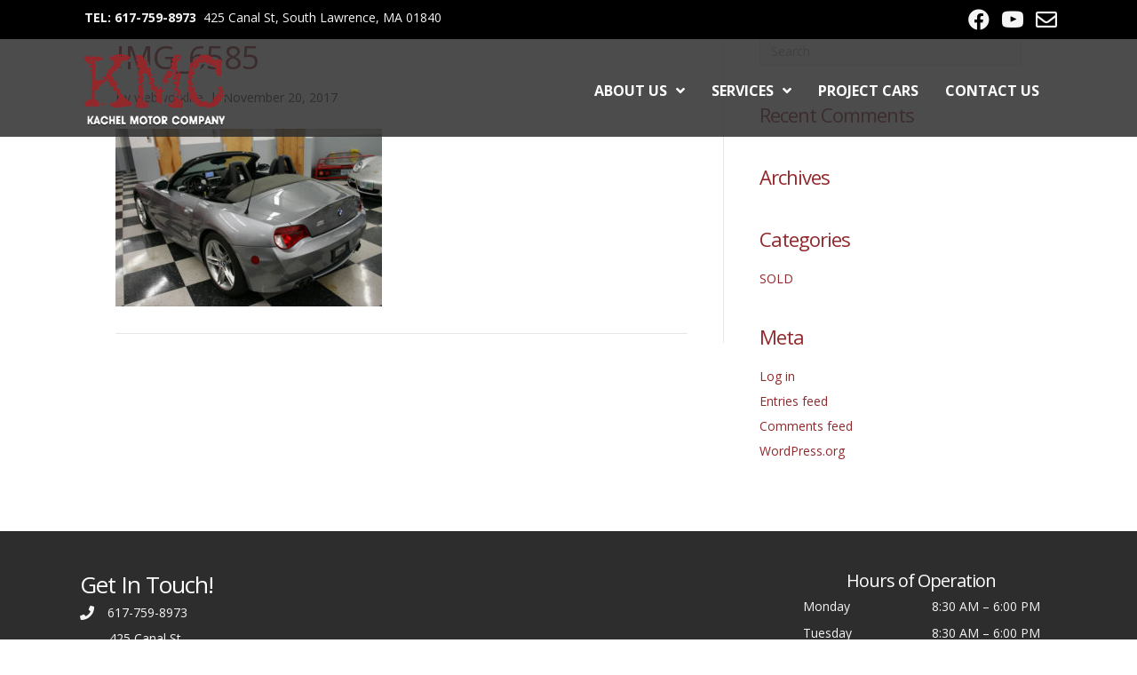

--- FILE ---
content_type: text/html; charset=UTF-8
request_url: https://kmcauto.com/car-for-sale/2006-bmw-z4-m/img_6585/
body_size: 10637
content:
<!DOCTYPE html>
<html lang="en-US">
<head>
<meta charset="UTF-8" />
<meta name='viewport' content='width=device-width, initial-scale=1.0' />
<meta http-equiv='X-UA-Compatible' content='IE=edge' />
<link rel="profile" href="https://gmpg.org/xfn/11" />
<meta name='robots' content='index, follow, max-image-preview:large, max-snippet:-1, max-video-preview:-1' />

	<!-- This site is optimized with the Yoast SEO plugin v26.6 - https://yoast.com/wordpress/plugins/seo/ -->
	<title>IMG_6585 - KMC Auto</title>
	<link rel="canonical" href="https://kmcauto.com/car-for-sale/2006-bmw-z4-m/img_6585/" />
	<meta property="og:locale" content="en_US" />
	<meta property="og:type" content="article" />
	<meta property="og:title" content="IMG_6585 - KMC Auto" />
	<meta property="og:url" content="https://kmcauto.com/car-for-sale/2006-bmw-z4-m/img_6585/" />
	<meta property="og:site_name" content="KMC Auto" />
	<meta property="article:publisher" content="http://www.facebook.com/pages/Kachel-Motor-Company/73942269179" />
	<meta property="article:modified_time" content="2017-11-20T15:46:02+00:00" />
	<meta property="og:image" content="https://kmcauto.com/car-for-sale/2006-bmw-z4-m/img_6585" />
	<meta property="og:image:width" content="640" />
	<meta property="og:image:height" content="427" />
	<meta property="og:image:type" content="image/jpeg" />
	<meta name="twitter:card" content="summary_large_image" />
	<script type="application/ld+json" class="yoast-schema-graph">{"@context":"https://schema.org","@graph":[{"@type":"WebPage","@id":"https://kmcauto.com/car-for-sale/2006-bmw-z4-m/img_6585/","url":"https://kmcauto.com/car-for-sale/2006-bmw-z4-m/img_6585/","name":"IMG_6585 - KMC Auto","isPartOf":{"@id":"https://kmcauto.com/#website"},"primaryImageOfPage":{"@id":"https://kmcauto.com/car-for-sale/2006-bmw-z4-m/img_6585/#primaryimage"},"image":{"@id":"https://kmcauto.com/car-for-sale/2006-bmw-z4-m/img_6585/#primaryimage"},"thumbnailUrl":"https://kmcauto.com/2016/wp-content/uploads/2017/11/IMG_6585.jpg","datePublished":"2017-11-20T15:45:09+00:00","dateModified":"2017-11-20T15:46:02+00:00","breadcrumb":{"@id":"https://kmcauto.com/car-for-sale/2006-bmw-z4-m/img_6585/#breadcrumb"},"inLanguage":"en-US","potentialAction":[{"@type":"ReadAction","target":["https://kmcauto.com/car-for-sale/2006-bmw-z4-m/img_6585/"]}]},{"@type":"ImageObject","inLanguage":"en-US","@id":"https://kmcauto.com/car-for-sale/2006-bmw-z4-m/img_6585/#primaryimage","url":"https://kmcauto.com/2016/wp-content/uploads/2017/11/IMG_6585.jpg","contentUrl":"https://kmcauto.com/2016/wp-content/uploads/2017/11/IMG_6585.jpg","width":640,"height":427},{"@type":"BreadcrumbList","@id":"https://kmcauto.com/car-for-sale/2006-bmw-z4-m/img_6585/#breadcrumb","itemListElement":[{"@type":"ListItem","position":1,"name":"Home","item":"https://kmcauto.com/"},{"@type":"ListItem","position":2,"name":"2006 BMW Z4 M","item":"https://kmcauto.com/car-for-sale/2006-bmw-z4-m/"},{"@type":"ListItem","position":3,"name":"IMG_6585"}]},{"@type":"WebSite","@id":"https://kmcauto.com/#website","url":"https://kmcauto.com/","name":"KMC Auto","description":"Kachel Motor Company","publisher":{"@id":"https://kmcauto.com/#organization"},"potentialAction":[{"@type":"SearchAction","target":{"@type":"EntryPoint","urlTemplate":"https://kmcauto.com/?s={search_term_string}"},"query-input":{"@type":"PropertyValueSpecification","valueRequired":true,"valueName":"search_term_string"}}],"inLanguage":"en-US"},{"@type":"Organization","@id":"https://kmcauto.com/#organization","name":"Kachel Motor Company","url":"https://kmcauto.com/","logo":{"@type":"ImageObject","inLanguage":"en-US","@id":"https://kmcauto.com/#/schema/logo/image/","url":"https://kmcauto.com/2016/wp-content/uploads/2017/11/kmc_logo.png","contentUrl":"https://kmcauto.com/2016/wp-content/uploads/2017/11/kmc_logo.png","width":165,"height":80,"caption":"Kachel Motor Company"},"image":{"@id":"https://kmcauto.com/#/schema/logo/image/"},"sameAs":["http://www.facebook.com/pages/Kachel-Motor-Company/73942269179","http://www.youtube.com/user/Kmotorcompany?feature=mhee"]}]}</script>
	<!-- / Yoast SEO plugin. -->


<link rel='dns-prefetch' href='//fonts.googleapis.com' />
<link href='https://fonts.gstatic.com' crossorigin rel='preconnect' />
<link rel="alternate" type="application/rss+xml" title="KMC Auto &raquo; Feed" href="https://kmcauto.com/feed/" />
<link rel="alternate" type="application/rss+xml" title="KMC Auto &raquo; Comments Feed" href="https://kmcauto.com/comments/feed/" />
<link rel="alternate" title="oEmbed (JSON)" type="application/json+oembed" href="https://kmcauto.com/wp-json/oembed/1.0/embed?url=https%3A%2F%2Fkmcauto.com%2Fcar-for-sale%2F2006-bmw-z4-m%2Fimg_6585%2F" />
<link rel="alternate" title="oEmbed (XML)" type="text/xml+oembed" href="https://kmcauto.com/wp-json/oembed/1.0/embed?url=https%3A%2F%2Fkmcauto.com%2Fcar-for-sale%2F2006-bmw-z4-m%2Fimg_6585%2F&#038;format=xml" />
<style id='wp-img-auto-sizes-contain-inline-css'>
img:is([sizes=auto i],[sizes^="auto," i]){contain-intrinsic-size:3000px 1500px}
/*# sourceURL=wp-img-auto-sizes-contain-inline-css */
</style>

<style id='wp-emoji-styles-inline-css'>

	img.wp-smiley, img.emoji {
		display: inline !important;
		border: none !important;
		box-shadow: none !important;
		height: 1em !important;
		width: 1em !important;
		margin: 0 0.07em !important;
		vertical-align: -0.1em !important;
		background: none !important;
		padding: 0 !important;
	}
/*# sourceURL=wp-emoji-styles-inline-css */
</style>
<link rel='stylesheet' id='wp-block-library-css' href='https://kmcauto.com/2016/wp-includes/css/dist/block-library/style.min.css?ver=6.9' media='all' />
<style id='global-styles-inline-css'>
:root{--wp--preset--aspect-ratio--square: 1;--wp--preset--aspect-ratio--4-3: 4/3;--wp--preset--aspect-ratio--3-4: 3/4;--wp--preset--aspect-ratio--3-2: 3/2;--wp--preset--aspect-ratio--2-3: 2/3;--wp--preset--aspect-ratio--16-9: 16/9;--wp--preset--aspect-ratio--9-16: 9/16;--wp--preset--color--black: #000000;--wp--preset--color--cyan-bluish-gray: #abb8c3;--wp--preset--color--white: #ffffff;--wp--preset--color--pale-pink: #f78da7;--wp--preset--color--vivid-red: #cf2e2e;--wp--preset--color--luminous-vivid-orange: #ff6900;--wp--preset--color--luminous-vivid-amber: #fcb900;--wp--preset--color--light-green-cyan: #7bdcb5;--wp--preset--color--vivid-green-cyan: #00d084;--wp--preset--color--pale-cyan-blue: #8ed1fc;--wp--preset--color--vivid-cyan-blue: #0693e3;--wp--preset--color--vivid-purple: #9b51e0;--wp--preset--color--fl-heading-text: #91282c;--wp--preset--color--fl-body-bg: #ffffff;--wp--preset--color--fl-body-text: #2d2d2d;--wp--preset--color--fl-accent: #91282c;--wp--preset--color--fl-accent-hover: #91282c;--wp--preset--color--fl-topbar-bg: #000000;--wp--preset--color--fl-topbar-text: #ffffff;--wp--preset--color--fl-topbar-link: #ffffff;--wp--preset--color--fl-topbar-hover: #91282c;--wp--preset--color--fl-header-bg: #2d2d2d;--wp--preset--color--fl-header-text: #ffffff;--wp--preset--color--fl-header-link: #ffffff;--wp--preset--color--fl-header-hover: #91282c;--wp--preset--color--fl-nav-bg: #ffffff;--wp--preset--color--fl-nav-link: #ffffff;--wp--preset--color--fl-nav-hover: #91282c;--wp--preset--color--fl-content-bg: #ffffff;--wp--preset--color--fl-footer-widgets-bg: #ffffff;--wp--preset--color--fl-footer-widgets-text: #000000;--wp--preset--color--fl-footer-widgets-link: #428bca;--wp--preset--color--fl-footer-widgets-hover: #428bca;--wp--preset--color--fl-footer-bg: #ffffff;--wp--preset--color--fl-footer-text: #000000;--wp--preset--color--fl-footer-link: #428bca;--wp--preset--color--fl-footer-hover: #428bca;--wp--preset--gradient--vivid-cyan-blue-to-vivid-purple: linear-gradient(135deg,rgb(6,147,227) 0%,rgb(155,81,224) 100%);--wp--preset--gradient--light-green-cyan-to-vivid-green-cyan: linear-gradient(135deg,rgb(122,220,180) 0%,rgb(0,208,130) 100%);--wp--preset--gradient--luminous-vivid-amber-to-luminous-vivid-orange: linear-gradient(135deg,rgb(252,185,0) 0%,rgb(255,105,0) 100%);--wp--preset--gradient--luminous-vivid-orange-to-vivid-red: linear-gradient(135deg,rgb(255,105,0) 0%,rgb(207,46,46) 100%);--wp--preset--gradient--very-light-gray-to-cyan-bluish-gray: linear-gradient(135deg,rgb(238,238,238) 0%,rgb(169,184,195) 100%);--wp--preset--gradient--cool-to-warm-spectrum: linear-gradient(135deg,rgb(74,234,220) 0%,rgb(151,120,209) 20%,rgb(207,42,186) 40%,rgb(238,44,130) 60%,rgb(251,105,98) 80%,rgb(254,248,76) 100%);--wp--preset--gradient--blush-light-purple: linear-gradient(135deg,rgb(255,206,236) 0%,rgb(152,150,240) 100%);--wp--preset--gradient--blush-bordeaux: linear-gradient(135deg,rgb(254,205,165) 0%,rgb(254,45,45) 50%,rgb(107,0,62) 100%);--wp--preset--gradient--luminous-dusk: linear-gradient(135deg,rgb(255,203,112) 0%,rgb(199,81,192) 50%,rgb(65,88,208) 100%);--wp--preset--gradient--pale-ocean: linear-gradient(135deg,rgb(255,245,203) 0%,rgb(182,227,212) 50%,rgb(51,167,181) 100%);--wp--preset--gradient--electric-grass: linear-gradient(135deg,rgb(202,248,128) 0%,rgb(113,206,126) 100%);--wp--preset--gradient--midnight: linear-gradient(135deg,rgb(2,3,129) 0%,rgb(40,116,252) 100%);--wp--preset--font-size--small: 13px;--wp--preset--font-size--medium: 20px;--wp--preset--font-size--large: 36px;--wp--preset--font-size--x-large: 42px;--wp--preset--spacing--20: 0.44rem;--wp--preset--spacing--30: 0.67rem;--wp--preset--spacing--40: 1rem;--wp--preset--spacing--50: 1.5rem;--wp--preset--spacing--60: 2.25rem;--wp--preset--spacing--70: 3.38rem;--wp--preset--spacing--80: 5.06rem;--wp--preset--shadow--natural: 6px 6px 9px rgba(0, 0, 0, 0.2);--wp--preset--shadow--deep: 12px 12px 50px rgba(0, 0, 0, 0.4);--wp--preset--shadow--sharp: 6px 6px 0px rgba(0, 0, 0, 0.2);--wp--preset--shadow--outlined: 6px 6px 0px -3px rgb(255, 255, 255), 6px 6px rgb(0, 0, 0);--wp--preset--shadow--crisp: 6px 6px 0px rgb(0, 0, 0);}:where(.is-layout-flex){gap: 0.5em;}:where(.is-layout-grid){gap: 0.5em;}body .is-layout-flex{display: flex;}.is-layout-flex{flex-wrap: wrap;align-items: center;}.is-layout-flex > :is(*, div){margin: 0;}body .is-layout-grid{display: grid;}.is-layout-grid > :is(*, div){margin: 0;}:where(.wp-block-columns.is-layout-flex){gap: 2em;}:where(.wp-block-columns.is-layout-grid){gap: 2em;}:where(.wp-block-post-template.is-layout-flex){gap: 1.25em;}:where(.wp-block-post-template.is-layout-grid){gap: 1.25em;}.has-black-color{color: var(--wp--preset--color--black) !important;}.has-cyan-bluish-gray-color{color: var(--wp--preset--color--cyan-bluish-gray) !important;}.has-white-color{color: var(--wp--preset--color--white) !important;}.has-pale-pink-color{color: var(--wp--preset--color--pale-pink) !important;}.has-vivid-red-color{color: var(--wp--preset--color--vivid-red) !important;}.has-luminous-vivid-orange-color{color: var(--wp--preset--color--luminous-vivid-orange) !important;}.has-luminous-vivid-amber-color{color: var(--wp--preset--color--luminous-vivid-amber) !important;}.has-light-green-cyan-color{color: var(--wp--preset--color--light-green-cyan) !important;}.has-vivid-green-cyan-color{color: var(--wp--preset--color--vivid-green-cyan) !important;}.has-pale-cyan-blue-color{color: var(--wp--preset--color--pale-cyan-blue) !important;}.has-vivid-cyan-blue-color{color: var(--wp--preset--color--vivid-cyan-blue) !important;}.has-vivid-purple-color{color: var(--wp--preset--color--vivid-purple) !important;}.has-black-background-color{background-color: var(--wp--preset--color--black) !important;}.has-cyan-bluish-gray-background-color{background-color: var(--wp--preset--color--cyan-bluish-gray) !important;}.has-white-background-color{background-color: var(--wp--preset--color--white) !important;}.has-pale-pink-background-color{background-color: var(--wp--preset--color--pale-pink) !important;}.has-vivid-red-background-color{background-color: var(--wp--preset--color--vivid-red) !important;}.has-luminous-vivid-orange-background-color{background-color: var(--wp--preset--color--luminous-vivid-orange) !important;}.has-luminous-vivid-amber-background-color{background-color: var(--wp--preset--color--luminous-vivid-amber) !important;}.has-light-green-cyan-background-color{background-color: var(--wp--preset--color--light-green-cyan) !important;}.has-vivid-green-cyan-background-color{background-color: var(--wp--preset--color--vivid-green-cyan) !important;}.has-pale-cyan-blue-background-color{background-color: var(--wp--preset--color--pale-cyan-blue) !important;}.has-vivid-cyan-blue-background-color{background-color: var(--wp--preset--color--vivid-cyan-blue) !important;}.has-vivid-purple-background-color{background-color: var(--wp--preset--color--vivid-purple) !important;}.has-black-border-color{border-color: var(--wp--preset--color--black) !important;}.has-cyan-bluish-gray-border-color{border-color: var(--wp--preset--color--cyan-bluish-gray) !important;}.has-white-border-color{border-color: var(--wp--preset--color--white) !important;}.has-pale-pink-border-color{border-color: var(--wp--preset--color--pale-pink) !important;}.has-vivid-red-border-color{border-color: var(--wp--preset--color--vivid-red) !important;}.has-luminous-vivid-orange-border-color{border-color: var(--wp--preset--color--luminous-vivid-orange) !important;}.has-luminous-vivid-amber-border-color{border-color: var(--wp--preset--color--luminous-vivid-amber) !important;}.has-light-green-cyan-border-color{border-color: var(--wp--preset--color--light-green-cyan) !important;}.has-vivid-green-cyan-border-color{border-color: var(--wp--preset--color--vivid-green-cyan) !important;}.has-pale-cyan-blue-border-color{border-color: var(--wp--preset--color--pale-cyan-blue) !important;}.has-vivid-cyan-blue-border-color{border-color: var(--wp--preset--color--vivid-cyan-blue) !important;}.has-vivid-purple-border-color{border-color: var(--wp--preset--color--vivid-purple) !important;}.has-vivid-cyan-blue-to-vivid-purple-gradient-background{background: var(--wp--preset--gradient--vivid-cyan-blue-to-vivid-purple) !important;}.has-light-green-cyan-to-vivid-green-cyan-gradient-background{background: var(--wp--preset--gradient--light-green-cyan-to-vivid-green-cyan) !important;}.has-luminous-vivid-amber-to-luminous-vivid-orange-gradient-background{background: var(--wp--preset--gradient--luminous-vivid-amber-to-luminous-vivid-orange) !important;}.has-luminous-vivid-orange-to-vivid-red-gradient-background{background: var(--wp--preset--gradient--luminous-vivid-orange-to-vivid-red) !important;}.has-very-light-gray-to-cyan-bluish-gray-gradient-background{background: var(--wp--preset--gradient--very-light-gray-to-cyan-bluish-gray) !important;}.has-cool-to-warm-spectrum-gradient-background{background: var(--wp--preset--gradient--cool-to-warm-spectrum) !important;}.has-blush-light-purple-gradient-background{background: var(--wp--preset--gradient--blush-light-purple) !important;}.has-blush-bordeaux-gradient-background{background: var(--wp--preset--gradient--blush-bordeaux) !important;}.has-luminous-dusk-gradient-background{background: var(--wp--preset--gradient--luminous-dusk) !important;}.has-pale-ocean-gradient-background{background: var(--wp--preset--gradient--pale-ocean) !important;}.has-electric-grass-gradient-background{background: var(--wp--preset--gradient--electric-grass) !important;}.has-midnight-gradient-background{background: var(--wp--preset--gradient--midnight) !important;}.has-small-font-size{font-size: var(--wp--preset--font-size--small) !important;}.has-medium-font-size{font-size: var(--wp--preset--font-size--medium) !important;}.has-large-font-size{font-size: var(--wp--preset--font-size--large) !important;}.has-x-large-font-size{font-size: var(--wp--preset--font-size--x-large) !important;}
/*# sourceURL=global-styles-inline-css */
</style>

<style id='classic-theme-styles-inline-css'>
/*! This file is auto-generated */
.wp-block-button__link{color:#fff;background-color:#32373c;border-radius:9999px;box-shadow:none;text-decoration:none;padding:calc(.667em + 2px) calc(1.333em + 2px);font-size:1.125em}.wp-block-file__button{background:#32373c;color:#fff;text-decoration:none}
/*# sourceURL=/wp-includes/css/classic-themes.min.css */
</style>
<link rel='stylesheet' id='font-awesome-5-css' href='https://kmcauto.com/2016/wp-content/plugins/bb-plugin/fonts/fontawesome/5.15.4/css/all.min.css?ver=2.9.4.2' media='all' />
<link rel='stylesheet' id='font-awesome-css' href='https://kmcauto.com/2016/wp-content/plugins/bb-plugin/fonts/fontawesome/5.15.4/css/v4-shims.min.css?ver=2.9.4.2' media='all' />
<link rel='stylesheet' id='ultimate-icons-css' href='https://kmcauto.com/2016/wp-content/uploads/bb-plugin/icons/ultimate-icons/style.css?ver=2.9.4.2' media='all' />
<link rel='stylesheet' id='fl-builder-layout-bundle-84da1b7cd00ade88b4ade6abb01dbc4a-css' href='https://kmcauto.com/2016/wp-content/uploads/bb-plugin/cache/84da1b7cd00ade88b4ade6abb01dbc4a-layout-bundle.css?ver=2.9.4.2-1.5.2.1-20251125200437' media='all' />
<link rel='stylesheet' id='jquery-magnificpopup-css' href='https://kmcauto.com/2016/wp-content/plugins/bb-plugin/css/jquery.magnificpopup.min.css?ver=2.9.4.2' media='all' />
<link rel='stylesheet' id='bootstrap-css' href='https://kmcauto.com/2016/wp-content/themes/bb-theme/css/bootstrap.min.css?ver=1.7.19.1' media='all' />
<link rel='stylesheet' id='fl-automator-skin-css' href='https://kmcauto.com/2016/wp-content/uploads/bb-theme/skin-6933021d6f5d9.css?ver=1.7.19.1' media='all' />
<link rel='stylesheet' id='fl-child-theme-css' href='https://kmcauto.com/2016/wp-content/themes/bb-theme-child/style.css?ver=6.9' media='all' />
<link rel='stylesheet' id='pp-animate-css' href='https://kmcauto.com/2016/wp-content/plugins/bbpowerpack/assets/css/animate.min.css?ver=3.5.1' media='all' />
<link rel='stylesheet' id='fl-builder-google-fonts-f15e2492a036736365753d05b0719fdc-css' href='//fonts.googleapis.com/css?family=Open+Sans%3A700%2C300%2C400&#038;ver=6.9' media='all' />
<script src="https://kmcauto.com/2016/wp-includes/js/jquery/jquery.min.js?ver=3.7.1" id="jquery-core-js"></script>
<script src="https://kmcauto.com/2016/wp-includes/js/jquery/jquery-migrate.min.js?ver=3.4.1" id="jquery-migrate-js"></script>
<link rel="https://api.w.org/" href="https://kmcauto.com/wp-json/" /><link rel="alternate" title="JSON" type="application/json" href="https://kmcauto.com/wp-json/wp/v2/media/2100" /><link rel="EditURI" type="application/rsd+xml" title="RSD" href="https://kmcauto.com/2016/xmlrpc.php?rsd" />
<meta name="generator" content="WordPress 6.9" />
<link rel='shortlink' href='https://kmcauto.com/?p=2100' />
		<script>
			var bb_powerpack = {
				version: '2.40.10',
				getAjaxUrl: function() { return atob( 'aHR0cHM6Ly9rbWNhdXRvLmNvbS8yMDE2L3dwLWFkbWluL2FkbWluLWFqYXgucGhw' ); },
				callback: function() {},
				mapMarkerData: {},
				post_id: '2100',
				search_term: '',
				current_page: 'https://kmcauto.com/car-for-sale/2006-bmw-z4-m/img_6585/',
				conditionals: {
					is_front_page: false,
					is_home: false,
					is_archive: false,
					current_post_type: '',
					is_tax: false,
										is_author: false,
					current_author: false,
					is_search: false,
									}
			};
		</script>
		<style>.recentcomments a{display:inline !important;padding:0 !important;margin:0 !important;}</style>		<style id="wp-custom-css">
			/* Facebook Square Icon*/
.fl-social-icons .fa-facebook:before {content: "\f082";font-size: 18px;}
.fl-social-icons .fa-youtube:before {content: "\f166";font-size: 18px;}

.fl-page-nav ul.sub-menu li a {padding: 3px 10px;font-size: 12px;}		</style>
		</head>
<body class="attachment wp-singular attachment-template-default single single-attachment postid-2100 attachmentid-2100 attachment-jpeg wp-theme-bb-theme wp-child-theme-bb-theme-child fl-builder-2-9-4-2 fl-themer-1-5-2-1-20251125200437 fl-theme-1-7-19-1 fl-no-js fl-theme-builder-header fl-theme-builder-header-header fl-theme-builder-footer fl-theme-builder-footer-footer fl-framework-bootstrap fl-preset-default fl-full-width fl-scroll-to-top fl-submenu-indicator" itemscope="itemscope" itemtype="https://schema.org/WebPage">
<a aria-label="Skip to content" class="fl-screen-reader-text" href="#fl-main-content">Skip to content</a><div class="fl-page">
	<header class="fl-builder-content fl-builder-content-17 fl-builder-global-templates-locked" data-post-id="17" data-type="header" data-sticky="1" data-sticky-on="" data-sticky-breakpoint="medium" data-shrink="1" data-overlay="1" data-overlay-bg="default" data-shrink-image-height="50px" role="banner" itemscope="itemscope" itemtype="http://schema.org/WPHeader"><div class="fl-row fl-row-full-width fl-row-bg-color fl-node-5a0ee08c6e5b8 fl-row-default-height fl-row-align-center" data-node="5a0ee08c6e5b8">
	<div class="fl-row-content-wrap">
		<div class="uabb-row-separator uabb-top-row-separator" >
</div>
						<div class="fl-row-content fl-row-fixed-width fl-node-content">
		
<div class="fl-col-group fl-node-5a0ee08c7428d" data-node="5a0ee08c7428d">
			<div class="fl-col fl-node-5a0ee08c74577 fl-col-bg-color" data-node="5a0ee08c74577">
	<div class="fl-col-content fl-node-content"><div class="fl-module fl-module-rich-text fl-node-5a0e5e059727a mobile-center" data-node="5a0e5e059727a">
	<div class="fl-module-content fl-node-content">
		<div class="fl-rich-text">
	<p><strong><a href="tel:6177598973">TEL: 617-759-8973</a></strong>  425 Canal St, South Lawrence, MA 01840</p>
</div>
	</div>
</div>
</div>
</div>
			<div class="fl-col fl-node-5a0ee08c745da fl-col-bg-color fl-col-small" data-node="5a0ee08c745da">
	<div class="fl-col-content fl-node-content"><div class="fl-module fl-module-icon-group fl-node-5a0e5c733a117 mobile-center" data-node="5a0e5c733a117">
	<div class="fl-module-content fl-node-content">
		<div class="fl-icon-group">
	<span class="fl-icon">
								<a href="https://www.facebook.com/pages/Kachel-Motor-Company/73942269179" target="_blank" rel="noopener">
							<i class="fa fa-facebook-official" aria-hidden="true"></i>
						</a>
			</span>
		<span class="fl-icon">
								<a href="https://www.youtube.com/user/Kmotorcompany?feature=mhee" target="_blank" rel="noopener">
							<i class="ua-icon ua-icon-youtube" aria-hidden="true"></i>
						</a>
			</span>
		<span class="fl-icon">
								<a href="/cdn-cgi/l/email-protection#9df4f3fbf2ddf6f0fefce8e9f2b3fef2f0" target="_blank" rel="noopener">
							<i class="fa fa-envelope-o" aria-hidden="true"></i>
						</a>
			</span>
	</div>
	</div>
</div>
</div>
</div>
	</div>
		</div>
	</div>
</div>
<div class="fl-row fl-row-full-width fl-row-bg-color fl-node-5a0e5c7339dfb fl-row-default-height fl-row-align-center" data-node="5a0e5c7339dfb">
	<div class="fl-row-content-wrap">
		<div class="uabb-row-separator uabb-top-row-separator" >
</div>
						<div class="fl-row-content fl-row-fixed-width fl-node-content">
		
<div class="fl-col-group fl-node-5a0e5c7339e58 fl-col-group-equal-height fl-col-group-align-center fl-col-group-custom-width" data-node="5a0e5c7339e58">
			<div class="fl-col fl-node-5a0e5c7339eaa fl-col-bg-color fl-col-small fl-col-small-custom-width" data-node="5a0e5c7339eaa">
	<div class="fl-col-content fl-node-content"><div class="fl-module fl-module-photo fl-node-5a0e5ca062b4c" data-node="5a0e5ca062b4c">
	<div class="fl-module-content fl-node-content">
		<div class="fl-photo fl-photo-align-left" itemscope itemtype="https://schema.org/ImageObject">
	<div class="fl-photo-content fl-photo-img-png">
				<a href="https://kmcauto.com" target="_self" itemprop="url">
				<img loading="lazy" decoding="async" class="fl-photo-img wp-image-79 size-full" src="https://kmcauto.com/2016/wp-content/uploads/2017/11/KMC-logo-2017-1.png" alt="KMC-logo-2017" itemprop="image" height="85" width="170" title="KMC-logo-2017"  data-no-lazy="1" />
				</a>
					</div>
	</div>
	</div>
</div>
</div>
</div>
			<div class="fl-col fl-node-5a0e5c7339efb fl-col-bg-color fl-col-small-custom-width" data-node="5a0e5c7339efb">
	<div class="fl-col-content fl-node-content"><div class="fl-module fl-module-uabb-advanced-menu fl-node-5a0eeedc71b52" data-node="5a0eeedc71b52">
	<div class="fl-module-content fl-node-content">
			<div class="uabb-creative-menu
	 uabb-creative-menu-accordion-collapse	uabb-menu-default">
		<div class="uabb-creative-menu-mobile-toggle-container"><div class="uabb-creative-menu-mobile-toggle hamburger" tabindex="0"><div class="uabb-svg-container"><svg title="uabb-menu-toggle" version="1.1" class="hamburger-menu" xmlns="https://www.w3.org/2000/svg" xmlns:xlink="https://www.w3.org/1999/xlink" viewBox="0 0 50 50">
<rect class="uabb-hamburger-menu-top" width="50" height="10"/>
<rect class="uabb-hamburger-menu-middle" y="20" width="50" height="10"/>
<rect class="uabb-hamburger-menu-bottom" y="40" width="50" height="10"/>
</svg>
</div></div></div>			<div class="uabb-clear"></div>
					<ul id="menu-main-menu" class="menu uabb-creative-menu-horizontal uabb-toggle-arrows"><li id="menu-item-40" class="menu-item menu-item-type-post_type menu-item-object-page menu-item-has-children uabb-has-submenu uabb-creative-menu uabb-cm-style" aria-haspopup="true"><div class="uabb-has-submenu-container"><a href="https://kmcauto.com/about-us/"><span class="menu-item-text">About Us<span class="uabb-menu-toggle"></span></span></a></div>
<ul class="sub-menu">
	<li id="menu-item-152" class="menu-item menu-item-type-post_type menu-item-object-page uabb-creative-menu uabb-cm-style"><a href="https://kmcauto.com/about-us/history-overview/"><span class="menu-item-text">History &#038; Overview</span></a></li>
	<li id="menu-item-153" class="menu-item menu-item-type-post_type menu-item-object-page uabb-creative-menu uabb-cm-style"><a href="https://kmcauto.com/about-us/facility/"><span class="menu-item-text">Facility</span></a></li>
	<li id="menu-item-154" class="menu-item menu-item-type-post_type menu-item-object-page uabb-creative-menu uabb-cm-style"><a href="https://kmcauto.com/about-us/our-team/"><span class="menu-item-text">Our Team</span></a></li>
	<li id="menu-item-47" class="menu-item menu-item-type-post_type menu-item-object-page uabb-creative-menu uabb-cm-style"><a href="https://kmcauto.com/about-us/events/"><span class="menu-item-text">News &#038; Events</span></a></li>
	<li id="menu-item-155" class="menu-item menu-item-type-post_type menu-item-object-page uabb-creative-menu uabb-cm-style"><a href="https://kmcauto.com/about-us/testimonials/"><span class="menu-item-text">Testimonials</span></a></li>
</ul>
</li>
<li id="menu-item-100" class="menu-item menu-item-type-post_type menu-item-object-page menu-item-has-children uabb-has-submenu uabb-creative-menu uabb-cm-style" aria-haspopup="true"><div class="uabb-has-submenu-container"><a href="https://kmcauto.com/services/"><span class="menu-item-text">Services<span class="uabb-menu-toggle"></span></span></a></div>
<ul class="sub-menu">
	<li id="menu-item-45" class="menu-item menu-item-type-post_type menu-item-object-page uabb-creative-menu uabb-cm-style"><a href="https://kmcauto.com/services/maintenance/"><span class="menu-item-text">Maintenance</span></a></li>
	<li id="menu-item-44" class="menu-item menu-item-type-post_type menu-item-object-page uabb-creative-menu uabb-cm-style"><a href="https://kmcauto.com/services/fabrication-parts/"><span class="menu-item-text">Fabrication &#038; Parts</span></a></li>
	<li id="menu-item-43" class="menu-item menu-item-type-post_type menu-item-object-page uabb-creative-menu uabb-cm-style"><a href="https://kmcauto.com/services/dyno-cell/"><span class="menu-item-text">Dyno Cell</span></a></li>
	<li id="menu-item-94" class="menu-item menu-item-type-post_type menu-item-object-page uabb-creative-menu uabb-cm-style"><a href="https://kmcauto.com/services/race-prep-track-support/"><span class="menu-item-text">Race Prep &#038; Track Support</span></a></li>
</ul>
</li>
<li id="menu-item-42" class="menu-item menu-item-type-post_type menu-item-object-page uabb-creative-menu uabb-cm-style"><a href="https://kmcauto.com/project-cars/"><span class="menu-item-text">Project Cars</span></a></li>
<li id="menu-item-206" class="menu-item menu-item-type-post_type menu-item-object-page uabb-creative-menu uabb-cm-style"><a href="https://kmcauto.com/contact-kmc/"><span class="menu-item-text">Contact Us</span></a></li>
</ul>	</div>

	<div class="uabb-creative-menu-mobile-toggle-container"><div class="uabb-creative-menu-mobile-toggle hamburger" tabindex="0"><div class="uabb-svg-container"><svg title="uabb-menu-toggle" version="1.1" class="hamburger-menu" xmlns="https://www.w3.org/2000/svg" xmlns:xlink="https://www.w3.org/1999/xlink" viewBox="0 0 50 50">
<rect class="uabb-hamburger-menu-top" width="50" height="10"/>
<rect class="uabb-hamburger-menu-middle" y="20" width="50" height="10"/>
<rect class="uabb-hamburger-menu-bottom" y="40" width="50" height="10"/>
</svg>
</div></div></div>			<div class="uabb-creative-menu
			 uabb-creative-menu-accordion-collapse			full-screen">
				<div class="uabb-clear"></div>
				<div class="uabb-menu-overlay uabb-overlay-slide-down"> <div class="uabb-menu-close-btn"></div>						<ul id="menu-main-menu-1" class="menu uabb-creative-menu-horizontal uabb-toggle-arrows"><li id="menu-item-40" class="menu-item menu-item-type-post_type menu-item-object-page menu-item-has-children uabb-has-submenu uabb-creative-menu uabb-cm-style" aria-haspopup="true"><div class="uabb-has-submenu-container"><a href="https://kmcauto.com/about-us/"><span class="menu-item-text">About Us<span class="uabb-menu-toggle"></span></span></a></div>
<ul class="sub-menu">
	<li id="menu-item-152" class="menu-item menu-item-type-post_type menu-item-object-page uabb-creative-menu uabb-cm-style"><a href="https://kmcauto.com/about-us/history-overview/"><span class="menu-item-text">History &#038; Overview</span></a></li>
	<li id="menu-item-153" class="menu-item menu-item-type-post_type menu-item-object-page uabb-creative-menu uabb-cm-style"><a href="https://kmcauto.com/about-us/facility/"><span class="menu-item-text">Facility</span></a></li>
	<li id="menu-item-154" class="menu-item menu-item-type-post_type menu-item-object-page uabb-creative-menu uabb-cm-style"><a href="https://kmcauto.com/about-us/our-team/"><span class="menu-item-text">Our Team</span></a></li>
	<li id="menu-item-47" class="menu-item menu-item-type-post_type menu-item-object-page uabb-creative-menu uabb-cm-style"><a href="https://kmcauto.com/about-us/events/"><span class="menu-item-text">News &#038; Events</span></a></li>
	<li id="menu-item-155" class="menu-item menu-item-type-post_type menu-item-object-page uabb-creative-menu uabb-cm-style"><a href="https://kmcauto.com/about-us/testimonials/"><span class="menu-item-text">Testimonials</span></a></li>
</ul>
</li>
<li id="menu-item-100" class="menu-item menu-item-type-post_type menu-item-object-page menu-item-has-children uabb-has-submenu uabb-creative-menu uabb-cm-style" aria-haspopup="true"><div class="uabb-has-submenu-container"><a href="https://kmcauto.com/services/"><span class="menu-item-text">Services<span class="uabb-menu-toggle"></span></span></a></div>
<ul class="sub-menu">
	<li id="menu-item-45" class="menu-item menu-item-type-post_type menu-item-object-page uabb-creative-menu uabb-cm-style"><a href="https://kmcauto.com/services/maintenance/"><span class="menu-item-text">Maintenance</span></a></li>
	<li id="menu-item-44" class="menu-item menu-item-type-post_type menu-item-object-page uabb-creative-menu uabb-cm-style"><a href="https://kmcauto.com/services/fabrication-parts/"><span class="menu-item-text">Fabrication &#038; Parts</span></a></li>
	<li id="menu-item-43" class="menu-item menu-item-type-post_type menu-item-object-page uabb-creative-menu uabb-cm-style"><a href="https://kmcauto.com/services/dyno-cell/"><span class="menu-item-text">Dyno Cell</span></a></li>
	<li id="menu-item-94" class="menu-item menu-item-type-post_type menu-item-object-page uabb-creative-menu uabb-cm-style"><a href="https://kmcauto.com/services/race-prep-track-support/"><span class="menu-item-text">Race Prep &#038; Track Support</span></a></li>
</ul>
</li>
<li id="menu-item-42" class="menu-item menu-item-type-post_type menu-item-object-page uabb-creative-menu uabb-cm-style"><a href="https://kmcauto.com/project-cars/"><span class="menu-item-text">Project Cars</span></a></li>
<li id="menu-item-206" class="menu-item menu-item-type-post_type menu-item-object-page uabb-creative-menu uabb-cm-style"><a href="https://kmcauto.com/contact-kmc/"><span class="menu-item-text">Contact Us</span></a></li>
</ul>				</div>
			</div>
				</div>
</div>
</div>
</div>
	</div>
		</div>
	</div>
</div>
</header><div class="uabb-js-breakpoint" style="display: none;"></div>	<div id="fl-main-content" class="fl-page-content" itemprop="mainContentOfPage" role="main">

		
<div class="container">
	<div class="row">

		
		<div class="fl-content fl-content-left col-md-8">
			<article class="fl-post post-2100 attachment type-attachment status-inherit hentry" id="fl-post-2100" itemscope itemtype="https://schema.org/BlogPosting">

	
	<header class="fl-post-header">
		<h1 class="fl-post-title" itemprop="headline">
			IMG_6585					</h1>
		<div class="fl-post-meta fl-post-meta-top"><span class="fl-post-author">By <a href="https://kmcauto.com/author/webworklife/"><span>webworklife</span></a></span><span class="fl-sep"> | </span><span class="fl-post-date">November 20, 2017</span></div><meta itemscope itemprop="mainEntityOfPage" itemtype="https://schema.org/WebPage" itemid="https://kmcauto.com/car-for-sale/2006-bmw-z4-m/img_6585/" content="IMG_6585" /><meta itemprop="datePublished" content="2017-11-20" /><meta itemprop="dateModified" content="2017-11-20" /><div itemprop="publisher" itemscope itemtype="https://schema.org/Organization"><meta itemprop="name" content="KMC Auto"><div itemprop="logo" itemscope itemtype="https://schema.org/ImageObject"><meta itemprop="url" content="https://kmcauto.com/2016/wp-content/uploads/2017/11/KMC-logo-2017-1.png"></div></div><div itemscope itemprop="author" itemtype="https://schema.org/Person"><meta itemprop="url" content="https://kmcauto.com/author/webworklife/" /><meta itemprop="name" content="webworklife" /></div><div itemprop="interactionStatistic" itemscope itemtype="https://schema.org/InteractionCounter"><meta itemprop="interactionType" content="https://schema.org/CommentAction" /><meta itemprop="userInteractionCount" content="0" /></div>	</header><!-- .fl-post-header -->

	
	
	<div class="fl-post-content clearfix" itemprop="text">
		<p class="attachment"><a href='https://kmcauto.com/2016/wp-content/uploads/2017/11/IMG_6585.jpg'><img fetchpriority="high" decoding="async" width="300" height="200" src="https://kmcauto.com/2016/wp-content/uploads/2017/11/IMG_6585-300x200.jpg" class="attachment-medium size-medium" alt="" srcset="https://kmcauto.com/2016/wp-content/uploads/2017/11/IMG_6585-300x200.jpg 300w, https://kmcauto.com/2016/wp-content/uploads/2017/11/IMG_6585.jpg 640w" sizes="(max-width: 300px) 100vw, 300px" /></a></p>
	</div><!-- .fl-post-content -->

	
	<div class="fl-post-meta fl-post-meta-bottom"><div class="fl-post-cats-tags"></div></div>		
</article>


<!-- .fl-post -->
		</div>

		<div class="fl-sidebar  fl-sidebar-right fl-sidebar-display-desktop col-md-4" itemscope="itemscope" itemtype="https://schema.org/WPSideBar">
		<aside id="search-2" class="fl-widget widget_search"><form aria-label="Search" method="get" role="search" action="https://kmcauto.com/" title="Type and press Enter to search.">
	<input aria-label="Search" type="search" class="fl-search-input form-control" name="s" placeholder="Search"  value="" onfocus="if (this.value === 'Search') { this.value = ''; }" onblur="if (this.value === '') this.value='Search';" />
</form>
</aside><aside id="recent-comments-2" class="fl-widget widget_recent_comments"><h4 class="fl-widget-title">Recent Comments</h4><ul id="recentcomments"></ul></aside><aside id="archives-2" class="fl-widget widget_archive"><h4 class="fl-widget-title">Archives</h4>
			<ul>
							</ul>

			</aside><aside id="categories-2" class="fl-widget widget_categories"><h4 class="fl-widget-title">Categories</h4>
			<ul>
					<li class="cat-item cat-item-7"><a href="https://kmcauto.com/category/sold/">SOLD</a>
</li>
			</ul>

			</aside><aside id="meta-2" class="fl-widget widget_meta"><h4 class="fl-widget-title">Meta</h4>
		<ul>
						<li><a rel="nofollow" href="https://kmcauto.com/2016/wp-login.php">Log in</a></li>
			<li><a href="https://kmcauto.com/feed/">Entries feed</a></li>
			<li><a href="https://kmcauto.com/comments/feed/">Comments feed</a></li>

			<li><a href="https://wordpress.org/">WordPress.org</a></li>
		</ul>

		</aside>	</div>

	</div>
</div>


	</div><!-- .fl-page-content -->
	<footer class="fl-builder-content fl-builder-content-58 fl-builder-global-templates-locked" data-post-id="58" data-type="footer" itemscope="itemscope" itemtype="http://schema.org/WPFooter"><div class="fl-row fl-row-full-width fl-row-bg-color fl-node-5a0ee28c01ee0 fl-row-default-height fl-row-align-center" data-node="5a0ee28c01ee0">
	<div class="fl-row-content-wrap">
		<div class="uabb-row-separator uabb-top-row-separator" >
</div>
						<div class="fl-row-content fl-row-fixed-width fl-node-content">
		
<div class="fl-col-group fl-node-5a0ee28c01f39" data-node="5a0ee28c01f39">
			<div class="fl-col fl-node-5a0ee28c02046 fl-col-bg-color fl-col-small" data-node="5a0ee28c02046">
	<div class="fl-col-content fl-node-content"><div class="fl-module fl-module-heading fl-node-5a0ee28c02610" data-node="5a0ee28c02610">
	<div class="fl-module-content fl-node-content">
		<h3 class="fl-heading">
		<span class="fl-heading-text">Get In Touch!</span>
	</h3>
	</div>
</div>
<div class="fl-module fl-module-icon fl-node-5a0ee28c02355" data-node="5a0ee28c02355">
	<div class="fl-module-content fl-node-content">
		<div class="fl-icon-wrap">
	<span class="fl-icon">
								<a href="tel:617-759-8973" target="_self"  tabindex="-1" aria-hidden="true" aria-labelledby="fl-icon-text-5a0ee28c02355">
							<i class="fa fa-phone" aria-hidden="true"></i>
						</a>
			</span>
			<div id="fl-icon-text-5a0ee28c02355" class="fl-icon-text">
						<a href="tel:617-759-8973" target="_self"  class="fl-icon-text-link fl-icon-text-wrap">
						<p><a href="tel:6177598973">617-759-8973</a></p>						</a>
					</div>
	</div>
	</div>
</div>
<div class="fl-module fl-module-icon fl-node-5a0ee28c0223b" data-node="5a0ee28c0223b">
	<div class="fl-module-content fl-node-content">
		<div class="fl-icon-wrap">
	<span class="fl-icon">
								<a href="https://goo.gl/maps/Q5gBU14hdBv" target="_blank"  tabindex="-1" aria-hidden="true" aria-labelledby="fl-icon-text-5a0ee28c0223b" rel="noopener" >
							<i class="fa fa-map-o" aria-hidden="true"></i>
						</a>
			</span>
			<div id="fl-icon-text-5a0ee28c0223b" class="fl-icon-text">
						<a href="https://goo.gl/maps/Q5gBU14hdBv" target="_blank"  class="fl-icon-text-link fl-icon-text-wrap" rel="noopener" >
						<div class="address clearfix margin-right-25 padding-bottom-40 "><div class="contact_address"><p class="margin-bottom-none">425 Canal St.<br />South Lawrence, MA 01840</p></div></div>						</a>
					</div>
	</div>
	</div>
</div>
<div class="fl-module fl-module-icon fl-node-5a0ee28c022d2" data-node="5a0ee28c022d2">
	<div class="fl-module-content fl-node-content">
		<div class="fl-icon-wrap">
	<span class="fl-icon">
								<a href="/cdn-cgi/l/email-protection#2c45424a436c47414f4d595843024f4341" target="_self" tabindex="-1" aria-hidden="true" aria-labelledby="fl-icon-text-5a0ee28c022d2">
							<i class="fa fa-envelope-o" aria-hidden="true"></i>
						</a>
			</span>
			<div id="fl-icon-text-5a0ee28c022d2" class="fl-icon-text">
						<a href="/cdn-cgi/l/email-protection#a0c9cec6cfe0cbcdc3c1d5d4cf8ec3cfcd" target="_self" class="fl-icon-text-link fl-icon-text-wrap">
						<p><span class="__cf_email__" data-cfemail="40292e262f002b2d232135342f6e232f2d">[email&#160;protected]</span></p>						</a>
					</div>
	</div>
	</div>
</div>
</div>
</div>
			<div class="fl-col fl-node-5a0ee28c01fee fl-col-bg-color fl-col-small" data-node="5a0ee28c01fee">
	<div class="fl-col-content fl-node-content"><div class="fl-module fl-module-map fl-node-5a0ee377185df" data-node="5a0ee377185df">
	<div class="fl-module-content fl-node-content">
		<div class="fl-map">
	<iframe src="https://www.google.com/maps/embed/v1/place?q=425+Canal+St.+South+Lawrence%2C+MA+01840&key=AIzaSyD09zQ9PNDNNy9TadMuzRV_UsPUoWKntt8" aria-hidden="true"></iframe></div>
	</div>
</div>
</div>
</div>
			<div class="fl-col fl-node-5a0ee28c01f92 fl-col-bg-color fl-col-small" data-node="5a0ee28c01f92">
	<div class="fl-col-content fl-node-content"><div class="fl-module fl-module-heading fl-node-5a0ee28c025b6" data-node="5a0ee28c025b6">
	<div class="fl-module-content fl-node-content">
		<h3 class="fl-heading">
		<span class="fl-heading-text">Hours of Operation</span>
	</h3>
	</div>
</div>
<div class="fl-module fl-module-pp-business-hours fl-node-5a0ee3ec5b807" data-node="5a0ee3ec5b807">
	<div class="fl-module-content fl-node-content">
		<div class="pp-business-hours-content clearfix" itemscope itemtype="http://schema.org/LocalBusiness">
		<meta itemprop="name" content="KMC Auto" />
	<div itemprop="image" itemscope itemtype="https://schema.org/ImageObject"><meta itemprop="url" content="https://kmcauto.com/2016/wp-content/uploads/2017/11/KMC-logo-2017-1.png"></div>
			<div itemprop="openingHoursSpecification" itemscope="itemscope" itemtype="https://schema.org/OpeningHoursSpecification" class="pp-bh-row clearfix pp-bh-row-0">
			<div class="pp-bh-title">			<link itemprop="dayOfWeek" href="https://schema.org/Monday" />Monday		</div>
			<div class="pp-bh-timing">
				<time itemprop="opens" content="8:30 AM">8:30 AM</time> &ndash; <time itemprop="closes" content="6:00 PM">6:00 PM</time>			</div>
		</div>
				<div itemprop="openingHoursSpecification" itemscope="itemscope" itemtype="https://schema.org/OpeningHoursSpecification" class="pp-bh-row clearfix pp-bh-row-1">
			<div class="pp-bh-title">			<link itemprop="dayOfWeek" href="https://schema.org/Tuesday" />Tuesday		</div>
			<div class="pp-bh-timing">
				<time itemprop="opens" content="8:30 AM">8:30 AM</time> &ndash; <time itemprop="closes" content="6:00 PM">6:00 PM</time>			</div>
		</div>
				<div itemprop="openingHoursSpecification" itemscope="itemscope" itemtype="https://schema.org/OpeningHoursSpecification" class="pp-bh-row clearfix pp-bh-row-2">
			<div class="pp-bh-title">			<link itemprop="dayOfWeek" href="https://schema.org/Wednesday" />Wednesday		</div>
			<div class="pp-bh-timing">
				<time itemprop="opens" content="8:30 AM">8:30 AM</time> &ndash; <time itemprop="closes" content="6:00 PM">6:00 PM</time>			</div>
		</div>
				<div itemprop="openingHoursSpecification" itemscope="itemscope" itemtype="https://schema.org/OpeningHoursSpecification" class="pp-bh-row clearfix pp-bh-row-3">
			<div class="pp-bh-title">			<link itemprop="dayOfWeek" href="https://schema.org/Thursday" />Thursday		</div>
			<div class="pp-bh-timing">
				<time itemprop="opens" content="8:30 AM">8:30 AM</time> &ndash; <time itemprop="closes" content="6:00 PM">6:00 PM</time>			</div>
		</div>
				<div itemprop="openingHoursSpecification" itemscope="itemscope" itemtype="https://schema.org/OpeningHoursSpecification" class="pp-bh-row clearfix pp-bh-row-4">
			<div class="pp-bh-title">			<link itemprop="dayOfWeek" href="https://schema.org/Friday" />Friday		</div>
			<div class="pp-bh-timing">
				<time itemprop="opens" content="8:30 AM">8:30 AM</time> &ndash; <time itemprop="closes" content="6:00 PM">6:00 PM</time>			</div>
		</div>
				<div itemprop="openingHoursSpecification" itemscope="itemscope" itemtype="https://schema.org/OpeningHoursSpecification" class="pp-bh-row clearfix pp-bh-row-5 pp-closed">
			<div class="pp-bh-title">			<link itemprop="dayOfWeek" href="https://schema.org/Saturday" />Saturday		</div>
			<div class="pp-bh-timing">
				By Appointment			</div>
		</div>
				<div itemprop="openingHoursSpecification" itemscope="itemscope" itemtype="https://schema.org/OpeningHoursSpecification" class="pp-bh-row clearfix pp-bh-row-6 pp-closed">
			<div class="pp-bh-title">			<link itemprop="dayOfWeek" href="https://schema.org/Sunday" />Sunday		</div>
			<div class="pp-bh-timing">
				Closed			</div>
		</div>
		</div>
	</div>
</div>
</div>
</div>
	</div>
		</div>
	</div>
</div>
<div class="fl-row fl-row-full-width fl-row-bg-color fl-node-5a0ee28c01d94 fl-row-default-height fl-row-align-center" data-node="5a0ee28c01d94">
	<div class="fl-row-content-wrap">
		<div class="uabb-row-separator uabb-top-row-separator" >
</div>
						<div class="fl-row-content fl-row-fixed-width fl-node-content">
		
<div class="fl-col-group fl-node-5a0ee28c01dff" data-node="5a0ee28c01dff">
			<div class="fl-col fl-node-5a0ee28c01e5b fl-col-bg-color" data-node="5a0ee28c01e5b">
	<div class="fl-col-content fl-node-content"><div class="fl-module fl-module-rich-text fl-node-5a0ee28c01eb4" data-node="5a0ee28c01eb4">
	<div class="fl-module-content fl-node-content">
		<div class="fl-rich-text">
	<p style="text-align: center;"><span style="font-size: 12px;">© 2017 <a href="https://kmcauto.com/2016/">KMC Auto</a>. All Rights Reserved.</span></p>
</div>
	</div>
</div>
</div>
</div>
	</div>
		</div>
	</div>
</div>
</footer><div class="uabb-js-breakpoint" style="display: none;"></div>	</div><!-- .fl-page -->
<script data-cfasync="false" src="/cdn-cgi/scripts/5c5dd728/cloudflare-static/email-decode.min.js"></script><script type="speculationrules">
{"prefetch":[{"source":"document","where":{"and":[{"href_matches":"/*"},{"not":{"href_matches":["/2016/wp-*.php","/2016/wp-admin/*","/2016/wp-content/uploads/*","/2016/wp-content/*","/2016/wp-content/plugins/*","/2016/wp-content/themes/bb-theme-child/*","/2016/wp-content/themes/bb-theme/*","/*\\?(.+)"]}},{"not":{"selector_matches":"a[rel~=\"nofollow\"]"}},{"not":{"selector_matches":".no-prefetch, .no-prefetch a"}}]},"eagerness":"conservative"}]}
</script>
<a href="#" role="button" id="fl-to-top"><span class="sr-only">Scroll To Top</span><i class="fas fa-chevron-up" aria-hidden="true"></i></a><script src="https://kmcauto.com/2016/wp-content/plugins/bb-plugin/js/jquery.imagesloaded.min.js?ver=2.9.4.2" id="imagesloaded-js"></script>
<script src="https://kmcauto.com/2016/wp-content/plugins/bb-plugin/js/jquery.ba-throttle-debounce.min.js?ver=2.9.4.2" id="jquery-throttle-js"></script>
<script src="https://kmcauto.com/2016/wp-content/uploads/bb-plugin/cache/900be1169259c228712bc07ca8bae121-layout-bundle.js?ver=2.9.4.2-1.5.2.1-20251125200437" id="fl-builder-layout-bundle-900be1169259c228712bc07ca8bae121-js"></script>
<script src="https://kmcauto.com/2016/wp-content/plugins/bb-plugin/js/jquery.magnificpopup.min.js?ver=2.9.4.2" id="jquery-magnificpopup-js"></script>
<script src="https://kmcauto.com/2016/wp-content/plugins/bb-plugin/js/jquery.fitvids.min.js?ver=1.2" id="jquery-fitvids-js"></script>
<script src="https://kmcauto.com/2016/wp-content/themes/bb-theme/js/bootstrap.min.js?ver=1.7.19.1" id="bootstrap-js"></script>
<script id="fl-automator-js-extra">
var themeopts = {"medium_breakpoint":"992","mobile_breakpoint":"768","lightbox":"enabled","scrollTopPosition":"800"};
//# sourceURL=fl-automator-js-extra
</script>
<script src="https://kmcauto.com/2016/wp-content/themes/bb-theme/js/theme.min.js?ver=1.7.19.1" id="fl-automator-js"></script>
<script id="wp-emoji-settings" type="application/json">
{"baseUrl":"https://s.w.org/images/core/emoji/17.0.2/72x72/","ext":".png","svgUrl":"https://s.w.org/images/core/emoji/17.0.2/svg/","svgExt":".svg","source":{"concatemoji":"https://kmcauto.com/2016/wp-includes/js/wp-emoji-release.min.js?ver=6.9"}}
</script>
<script type="module">
/*! This file is auto-generated */
const a=JSON.parse(document.getElementById("wp-emoji-settings").textContent),o=(window._wpemojiSettings=a,"wpEmojiSettingsSupports"),s=["flag","emoji"];function i(e){try{var t={supportTests:e,timestamp:(new Date).valueOf()};sessionStorage.setItem(o,JSON.stringify(t))}catch(e){}}function c(e,t,n){e.clearRect(0,0,e.canvas.width,e.canvas.height),e.fillText(t,0,0);t=new Uint32Array(e.getImageData(0,0,e.canvas.width,e.canvas.height).data);e.clearRect(0,0,e.canvas.width,e.canvas.height),e.fillText(n,0,0);const a=new Uint32Array(e.getImageData(0,0,e.canvas.width,e.canvas.height).data);return t.every((e,t)=>e===a[t])}function p(e,t){e.clearRect(0,0,e.canvas.width,e.canvas.height),e.fillText(t,0,0);var n=e.getImageData(16,16,1,1);for(let e=0;e<n.data.length;e++)if(0!==n.data[e])return!1;return!0}function u(e,t,n,a){switch(t){case"flag":return n(e,"\ud83c\udff3\ufe0f\u200d\u26a7\ufe0f","\ud83c\udff3\ufe0f\u200b\u26a7\ufe0f")?!1:!n(e,"\ud83c\udde8\ud83c\uddf6","\ud83c\udde8\u200b\ud83c\uddf6")&&!n(e,"\ud83c\udff4\udb40\udc67\udb40\udc62\udb40\udc65\udb40\udc6e\udb40\udc67\udb40\udc7f","\ud83c\udff4\u200b\udb40\udc67\u200b\udb40\udc62\u200b\udb40\udc65\u200b\udb40\udc6e\u200b\udb40\udc67\u200b\udb40\udc7f");case"emoji":return!a(e,"\ud83e\u1fac8")}return!1}function f(e,t,n,a){let r;const o=(r="undefined"!=typeof WorkerGlobalScope&&self instanceof WorkerGlobalScope?new OffscreenCanvas(300,150):document.createElement("canvas")).getContext("2d",{willReadFrequently:!0}),s=(o.textBaseline="top",o.font="600 32px Arial",{});return e.forEach(e=>{s[e]=t(o,e,n,a)}),s}function r(e){var t=document.createElement("script");t.src=e,t.defer=!0,document.head.appendChild(t)}a.supports={everything:!0,everythingExceptFlag:!0},new Promise(t=>{let n=function(){try{var e=JSON.parse(sessionStorage.getItem(o));if("object"==typeof e&&"number"==typeof e.timestamp&&(new Date).valueOf()<e.timestamp+604800&&"object"==typeof e.supportTests)return e.supportTests}catch(e){}return null}();if(!n){if("undefined"!=typeof Worker&&"undefined"!=typeof OffscreenCanvas&&"undefined"!=typeof URL&&URL.createObjectURL&&"undefined"!=typeof Blob)try{var e="postMessage("+f.toString()+"("+[JSON.stringify(s),u.toString(),c.toString(),p.toString()].join(",")+"));",a=new Blob([e],{type:"text/javascript"});const r=new Worker(URL.createObjectURL(a),{name:"wpTestEmojiSupports"});return void(r.onmessage=e=>{i(n=e.data),r.terminate(),t(n)})}catch(e){}i(n=f(s,u,c,p))}t(n)}).then(e=>{for(const n in e)a.supports[n]=e[n],a.supports.everything=a.supports.everything&&a.supports[n],"flag"!==n&&(a.supports.everythingExceptFlag=a.supports.everythingExceptFlag&&a.supports[n]);var t;a.supports.everythingExceptFlag=a.supports.everythingExceptFlag&&!a.supports.flag,a.supports.everything||((t=a.source||{}).concatemoji?r(t.concatemoji):t.wpemoji&&t.twemoji&&(r(t.twemoji),r(t.wpemoji)))});
//# sourceURL=https://kmcauto.com/2016/wp-includes/js/wp-emoji-loader.min.js
</script>
<script defer src="https://static.cloudflareinsights.com/beacon.min.js/vcd15cbe7772f49c399c6a5babf22c1241717689176015" integrity="sha512-ZpsOmlRQV6y907TI0dKBHq9Md29nnaEIPlkf84rnaERnq6zvWvPUqr2ft8M1aS28oN72PdrCzSjY4U6VaAw1EQ==" data-cf-beacon='{"version":"2024.11.0","token":"abdc550d5f70437698b9ccb9e8458673","r":1,"server_timing":{"name":{"cfCacheStatus":true,"cfEdge":true,"cfExtPri":true,"cfL4":true,"cfOrigin":true,"cfSpeedBrain":true},"location_startswith":null}}' crossorigin="anonymous"></script>
</body>
</html>


<!-- Page cached by LiteSpeed Cache 7.7 on 2026-01-06 08:03:25 -->

--- FILE ---
content_type: text/css
request_url: https://kmcauto.com/2016/wp-content/uploads/bb-plugin/cache/84da1b7cd00ade88b4ade6abb01dbc4a-layout-bundle.css?ver=2.9.4.2-1.5.2.1-20251125200437
body_size: 10570
content:
.fl-builder-content *,.fl-builder-content *:before,.fl-builder-content *:after {-webkit-box-sizing: border-box;-moz-box-sizing: border-box;box-sizing: border-box;}.fl-row:before,.fl-row:after,.fl-row-content:before,.fl-row-content:after,.fl-col-group:before,.fl-col-group:after,.fl-col:before,.fl-col:after,.fl-module:not([data-accepts]):before,.fl-module:not([data-accepts]):after,.fl-module-content:before,.fl-module-content:after {display: table;content: " ";}.fl-row:after,.fl-row-content:after,.fl-col-group:after,.fl-col:after,.fl-module:not([data-accepts]):after,.fl-module-content:after {clear: both;}.fl-clear {clear: both;}.fl-row,.fl-row-content {margin-left: auto;margin-right: auto;min-width: 0;}.fl-row-content-wrap {position: relative;}.fl-builder-mobile .fl-row-bg-photo .fl-row-content-wrap {background-attachment: scroll;}.fl-row-bg-video,.fl-row-bg-video .fl-row-content,.fl-row-bg-embed,.fl-row-bg-embed .fl-row-content {position: relative;}.fl-row-bg-video .fl-bg-video,.fl-row-bg-embed .fl-bg-embed-code {bottom: 0;left: 0;overflow: hidden;position: absolute;right: 0;top: 0;}.fl-row-bg-video .fl-bg-video video,.fl-row-bg-embed .fl-bg-embed-code video {bottom: 0;left: 0px;max-width: none;position: absolute;right: 0;top: 0px;}.fl-row-bg-video .fl-bg-video video {min-width: 100%;min-height: 100%;width: auto;height: auto;}.fl-row-bg-video .fl-bg-video iframe,.fl-row-bg-embed .fl-bg-embed-code iframe {pointer-events: none;width: 100vw;height: 56.25vw; max-width: none;min-height: 100vh;min-width: 177.77vh; position: absolute;top: 50%;left: 50%;-ms-transform: translate(-50%, -50%); -webkit-transform: translate(-50%, -50%); transform: translate(-50%, -50%);}.fl-bg-video-fallback {background-position: 50% 50%;background-repeat: no-repeat;background-size: cover;bottom: 0px;left: 0px;position: absolute;right: 0px;top: 0px;}.fl-row-bg-slideshow,.fl-row-bg-slideshow .fl-row-content {position: relative;}.fl-row .fl-bg-slideshow {bottom: 0;left: 0;overflow: hidden;position: absolute;right: 0;top: 0;z-index: 0;}.fl-builder-edit .fl-row .fl-bg-slideshow * {bottom: 0;height: auto !important;left: 0;position: absolute !important;right: 0;top: 0;}.fl-row-bg-overlay .fl-row-content-wrap:after {border-radius: inherit;content: '';display: block;position: absolute;top: 0;right: 0;bottom: 0;left: 0;z-index: 0;}.fl-row-bg-overlay .fl-row-content {position: relative;z-index: 1;}.fl-row-default-height .fl-row-content-wrap,.fl-row-custom-height .fl-row-content-wrap {display: -webkit-box;display: -webkit-flex;display: -ms-flexbox;display: flex;min-height: 100vh;}.fl-row-overlap-top .fl-row-content-wrap {display: -webkit-inline-box;display: -webkit-inline-flex;display: -moz-inline-box;display: -ms-inline-flexbox;display: inline-flex;width: 100%;}.fl-row-default-height .fl-row-content-wrap,.fl-row-custom-height .fl-row-content-wrap {min-height: 0;}.fl-row-default-height .fl-row-content,.fl-row-full-height .fl-row-content,.fl-row-custom-height .fl-row-content {-webkit-box-flex: 1 1 auto; -moz-box-flex: 1 1 auto;-webkit-flex: 1 1 auto;-ms-flex: 1 1 auto;flex: 1 1 auto;}.fl-row-default-height .fl-row-full-width.fl-row-content,.fl-row-full-height .fl-row-full-width.fl-row-content,.fl-row-custom-height .fl-row-full-width.fl-row-content {max-width: 100%;width: 100%;}.fl-row-default-height.fl-row-align-center .fl-row-content-wrap,.fl-row-full-height.fl-row-align-center .fl-row-content-wrap,.fl-row-custom-height.fl-row-align-center .fl-row-content-wrap {-webkit-align-items: center;-webkit-box-align: center;-webkit-box-pack: center;-webkit-justify-content: center;-ms-flex-align: center;-ms-flex-pack: center;justify-content: center;align-items: center;}.fl-row-default-height.fl-row-align-bottom .fl-row-content-wrap,.fl-row-full-height.fl-row-align-bottom .fl-row-content-wrap,.fl-row-custom-height.fl-row-align-bottom .fl-row-content-wrap {-webkit-align-items: flex-end;-webkit-justify-content: flex-end;-webkit-box-align: end;-webkit-box-pack: end;-ms-flex-align: end;-ms-flex-pack: end;justify-content: flex-end;align-items: flex-end;}.fl-col-group-equal-height {display: flex;flex-wrap: wrap;width: 100%;}.fl-col-group-equal-height.fl-col-group-has-child-loading {flex-wrap: nowrap;}.fl-col-group-equal-height .fl-col,.fl-col-group-equal-height .fl-col-content {display: flex;flex: 1 1 auto;}.fl-col-group-equal-height .fl-col-content {flex-direction: column;flex-shrink: 1;min-width: 1px;max-width: 100%;width: 100%;}.fl-col-group-equal-height:before,.fl-col-group-equal-height .fl-col:before,.fl-col-group-equal-height .fl-col-content:before,.fl-col-group-equal-height:after,.fl-col-group-equal-height .fl-col:after,.fl-col-group-equal-height .fl-col-content:after{content: none;}.fl-col-group-nested.fl-col-group-equal-height.fl-col-group-align-top .fl-col-content,.fl-col-group-equal-height.fl-col-group-align-top .fl-col-content {justify-content: flex-start;}.fl-col-group-nested.fl-col-group-equal-height.fl-col-group-align-center .fl-col-content,.fl-col-group-equal-height.fl-col-group-align-center .fl-col-content {justify-content: center;}.fl-col-group-nested.fl-col-group-equal-height.fl-col-group-align-bottom .fl-col-content,.fl-col-group-equal-height.fl-col-group-align-bottom .fl-col-content {justify-content: flex-end;}.fl-col-group-equal-height.fl-col-group-align-center .fl-col-group {width: 100%;}.fl-col {float: left;min-height: 1px;}.fl-col-bg-overlay .fl-col-content {position: relative;}.fl-col-bg-overlay .fl-col-content:after {border-radius: inherit;content: '';display: block;position: absolute;top: 0;right: 0;bottom: 0;left: 0;z-index: 0;}.fl-col-bg-overlay .fl-module {position: relative;z-index: 2;}.single:not(.woocommerce).single-fl-builder-template .fl-content {width: 100%;}.fl-builder-layer {position: absolute;top:0;left:0;right: 0;bottom: 0;z-index: 0;pointer-events: none;overflow: hidden;}.fl-builder-shape-layer {z-index: 0;}.fl-builder-shape-layer.fl-builder-bottom-edge-layer {z-index: 1;}.fl-row-bg-overlay .fl-builder-shape-layer {z-index: 1;}.fl-row-bg-overlay .fl-builder-shape-layer.fl-builder-bottom-edge-layer {z-index: 2;}.fl-row-has-layers .fl-row-content {z-index: 1;}.fl-row-bg-overlay .fl-row-content {z-index: 2;}.fl-builder-layer > * {display: block;position: absolute;top:0;left:0;width: 100%;}.fl-builder-layer + .fl-row-content {position: relative;}.fl-builder-layer .fl-shape {fill: #aaa;stroke: none;stroke-width: 0;width:100%;}@supports (-webkit-touch-callout: inherit) {.fl-row.fl-row-bg-parallax .fl-row-content-wrap,.fl-row.fl-row-bg-fixed .fl-row-content-wrap {background-position: center !important;background-attachment: scroll !important;}}@supports (-webkit-touch-callout: none) {.fl-row.fl-row-bg-fixed .fl-row-content-wrap {background-position: center !important;background-attachment: scroll !important;}}.fl-clearfix:before,.fl-clearfix:after {display: table;content: " ";}.fl-clearfix:after {clear: both;}.sr-only {position: absolute;width: 1px;height: 1px;padding: 0;overflow: hidden;clip: rect(0,0,0,0);white-space: nowrap;border: 0;}.fl-builder-content a.fl-button,.fl-builder-content a.fl-button:visited {border-radius: 4px;-moz-border-radius: 4px;-webkit-border-radius: 4px;display: inline-block;font-size: 16px;font-weight: normal;line-height: 18px;padding: 12px 24px;text-decoration: none;text-shadow: none;}.fl-builder-content .fl-button:hover {text-decoration: none;}.fl-builder-content .fl-button:active {position: relative;top: 1px;}.fl-builder-content .fl-button-width-full .fl-button {display: block;text-align: center;}.fl-builder-content .fl-button-width-custom .fl-button {display: inline-block;text-align: center;max-width: 100%;}.fl-builder-content .fl-button-left {text-align: left;}.fl-builder-content .fl-button-center {text-align: center;}.fl-builder-content .fl-button-right {text-align: right;}.fl-builder-content .fl-button i {font-size: 1.3em;height: auto;margin-right:8px;vertical-align: middle;width: auto;}.fl-builder-content .fl-button i.fl-button-icon-after {margin-left: 8px;margin-right: 0;}.fl-builder-content .fl-button-has-icon .fl-button-text {vertical-align: middle;}.fl-icon-wrap {display: inline-block;}.fl-icon {display: table-cell;vertical-align: middle;}.fl-icon a {text-decoration: none;}.fl-icon i {float: right;height: auto;width: auto;}.fl-icon i:before {border: none !important;height: auto;width: auto;}.fl-icon-text {display: table-cell;text-align: left;padding-left: 15px;vertical-align: middle;}.fl-icon-text-empty {display: none;}.fl-icon-text *:last-child {margin: 0 !important;padding: 0 !important;}.fl-icon-text a {text-decoration: none;}.fl-icon-text span {display: block;}.fl-icon-text span.mce-edit-focus {min-width: 1px;}.fl-module img {max-width: 100%;}.fl-photo {line-height: 0;position: relative;}.fl-photo-align-left {text-align: left;}.fl-photo-align-center {text-align: center;}.fl-photo-align-right {text-align: right;}.fl-photo-content {display: inline-block;line-height: 0;position: relative;max-width: 100%;}.fl-photo-img-svg {width: 100%;}.fl-photo-content img {display: inline;height: auto;max-width: 100%;}.fl-photo-crop-circle img {-webkit-border-radius: 100%;-moz-border-radius: 100%;border-radius: 100%;}.fl-photo-caption {font-size: 13px;line-height: 18px;overflow: hidden;text-overflow: ellipsis;}.fl-photo-caption-below {padding-bottom: 20px;padding-top: 10px;}.fl-photo-caption-hover {background: rgba(0,0,0,0.7);bottom: 0;color: #fff;left: 0;opacity: 0;filter: alpha(opacity = 0);padding: 10px 15px;position: absolute;right: 0;-webkit-transition:opacity 0.3s ease-in;-moz-transition:opacity 0.3s ease-in;transition:opacity 0.3s ease-in;}.fl-photo-content:hover .fl-photo-caption-hover {opacity: 100;filter: alpha(opacity = 100);}.fl-builder-pagination,.fl-builder-pagination-load-more {padding: 40px 0;}.fl-builder-pagination ul.page-numbers {list-style: none;margin: 0;padding: 0;text-align: center;}.fl-builder-pagination li {display: inline-block;list-style: none;margin: 0;padding: 0;}.fl-builder-pagination li a.page-numbers,.fl-builder-pagination li span.page-numbers {border: 1px solid #e6e6e6;display: inline-block;padding: 5px 10px;margin: 0 0 5px;}.fl-builder-pagination li a.page-numbers:hover,.fl-builder-pagination li span.current {background: #f5f5f5;text-decoration: none;}.fl-slideshow,.fl-slideshow * {-webkit-box-sizing: content-box;-moz-box-sizing: content-box;box-sizing: content-box;}.fl-slideshow .fl-slideshow-image img {max-width: none !important;}.fl-slideshow-social {line-height: 0 !important;}.fl-slideshow-social * {margin: 0 !important;}.fl-builder-content .bx-wrapper .bx-viewport {background: transparent;border: none;box-shadow: none;-moz-box-shadow: none;-webkit-box-shadow: none;left: 0;}.mfp-wrap button.mfp-arrow,.mfp-wrap button.mfp-arrow:active,.mfp-wrap button.mfp-arrow:hover,.mfp-wrap button.mfp-arrow:focus {background: transparent !important;border: none !important;outline: none;position: absolute;top: 50%;box-shadow: none !important;-moz-box-shadow: none !important;-webkit-box-shadow: none !important;}.mfp-wrap .mfp-close,.mfp-wrap .mfp-close:active,.mfp-wrap .mfp-close:hover,.mfp-wrap .mfp-close:focus {background: transparent !important;border: none !important;outline: none;position: absolute;top: 0;box-shadow: none !important;-moz-box-shadow: none !important;-webkit-box-shadow: none !important;}.admin-bar .mfp-wrap .mfp-close,.admin-bar .mfp-wrap .mfp-close:active,.admin-bar .mfp-wrap .mfp-close:hover,.admin-bar .mfp-wrap .mfp-close:focus {top: 32px!important;}img.mfp-img {padding: 0;}.mfp-counter {display: none;}.mfp-wrap .mfp-preloader.fa {font-size: 30px;}.fl-form-field {margin-bottom: 15px;}.fl-form-field input.fl-form-error {border-color: #DD6420;}.fl-form-error-message {clear: both;color: #DD6420;display: none;padding-top: 8px;font-size: 12px;font-weight: lighter;}.fl-form-button-disabled {opacity: 0.5;}.fl-animation {opacity: 0;}body.fl-no-js .fl-animation {opacity: 1;}.fl-builder-preview .fl-animation,.fl-builder-edit .fl-animation,.fl-animated {opacity: 1;}.fl-animated {animation-fill-mode: both;-webkit-animation-fill-mode: both;}.fl-button.fl-button-icon-animation i {width: 0 !important;opacity: 0;-ms-filter: "alpha(opacity=0)";transition: all 0.2s ease-out;-webkit-transition: all 0.2s ease-out;}.fl-button.fl-button-icon-animation:hover i {opacity: 1! important;-ms-filter: "alpha(opacity=100)";}.fl-button.fl-button-icon-animation i.fl-button-icon-after {margin-left: 0px !important;}.fl-button.fl-button-icon-animation:hover i.fl-button-icon-after {margin-left: 10px !important;}.fl-button.fl-button-icon-animation i.fl-button-icon-before {margin-right: 0 !important;}.fl-button.fl-button-icon-animation:hover i.fl-button-icon-before {margin-right: 20px !important;margin-left: -10px;}@media (max-width: 1200px) {}@media (max-width: 992px) { .fl-col-group.fl-col-group-medium-reversed {display: -webkit-flex;display: flex;-webkit-flex-wrap: wrap-reverse;flex-wrap: wrap-reverse;flex-direction: row-reverse;} }@media (max-width: 768px) { .fl-row-content-wrap {background-attachment: scroll !important;}.fl-row-bg-parallax .fl-row-content-wrap {background-attachment: scroll !important;background-position: center center !important;}.fl-col-group.fl-col-group-equal-height {display: block;}.fl-col-group.fl-col-group-equal-height.fl-col-group-custom-width {display: -webkit-box;display: -webkit-flex;display: flex;}.fl-col-group.fl-col-group-responsive-reversed {display: -webkit-flex;display: flex;-webkit-flex-wrap: wrap-reverse;flex-wrap: wrap-reverse;flex-direction: row-reverse;}.fl-col-group.fl-col-group-responsive-reversed .fl-col:not(.fl-col-small-custom-width) {flex-basis: 100%;width: 100% !important;}.fl-col-group.fl-col-group-medium-reversed:not(.fl-col-group-responsive-reversed) {display: unset;display: unset;-webkit-flex-wrap: unset;flex-wrap: unset;flex-direction: unset;}.fl-col {clear: both;float: none;margin-left: auto;margin-right: auto;width: auto !important;}.fl-col-small:not(.fl-col-small-full-width) {max-width: 400px;}.fl-block-col-resize {display:none;}.fl-row[data-node] .fl-row-content-wrap {margin: 0;padding-left: 0;padding-right: 0;}.fl-row[data-node] .fl-bg-video,.fl-row[data-node] .fl-bg-slideshow {left: 0;right: 0;}.fl-col[data-node] .fl-col-content {margin: 0;padding-left: 0;padding-right: 0;} }@media (min-width: 1201px) {html .fl-visible-large:not(.fl-visible-desktop),html .fl-visible-medium:not(.fl-visible-desktop),html .fl-visible-mobile:not(.fl-visible-desktop) {display: none;}}@media (min-width: 993px) and (max-width: 1200px) {html .fl-visible-desktop:not(.fl-visible-large),html .fl-visible-medium:not(.fl-visible-large),html .fl-visible-mobile:not(.fl-visible-large) {display: none;}}@media (min-width: 769px) and (max-width: 992px) {html .fl-visible-desktop:not(.fl-visible-medium),html .fl-visible-large:not(.fl-visible-medium),html .fl-visible-mobile:not(.fl-visible-medium) {display: none;}}@media (max-width: 768px) {html .fl-visible-desktop:not(.fl-visible-mobile),html .fl-visible-large:not(.fl-visible-mobile),html .fl-visible-medium:not(.fl-visible-mobile) {display: none;}}.fl-col-content {display: flex;flex-direction: column;}.fl-row-fixed-width {max-width: 1100px;}.fl-row-content-wrap {margin-top: 0px;margin-right: 0px;margin-bottom: 0px;margin-left: 0px;padding-top: 20px;padding-right: 20px;padding-bottom: 20px;padding-left: 20px;}.fl-module-content, .fl-module:where(.fl-module:not(:has(> .fl-module-content))) {margin-top: 20px;margin-right: 20px;margin-bottom: 20px;margin-left: 20px;}.fl-node-5a0ee08c6e5b8 {color: #f4f4f4;}.fl-builder-content .fl-node-5a0ee08c6e5b8 *:not(input):not(textarea):not(select):not(a):not(h1):not(h2):not(h3):not(h4):not(h5):not(h6):not(.fl-menu-mobile-toggle) {color: inherit;}.fl-builder-content .fl-node-5a0ee08c6e5b8 a {color: #f4f4f4;}.fl-builder-content .fl-node-5a0ee08c6e5b8 a:hover {color: #ffffff;}.fl-builder-content .fl-node-5a0ee08c6e5b8 h1,.fl-builder-content .fl-node-5a0ee08c6e5b8 h2,.fl-builder-content .fl-node-5a0ee08c6e5b8 h3,.fl-builder-content .fl-node-5a0ee08c6e5b8 h4,.fl-builder-content .fl-node-5a0ee08c6e5b8 h5,.fl-builder-content .fl-node-5a0ee08c6e5b8 h6,.fl-builder-content .fl-node-5a0ee08c6e5b8 h1 a,.fl-builder-content .fl-node-5a0ee08c6e5b8 h2 a,.fl-builder-content .fl-node-5a0ee08c6e5b8 h3 a,.fl-builder-content .fl-node-5a0ee08c6e5b8 h4 a,.fl-builder-content .fl-node-5a0ee08c6e5b8 h5 a,.fl-builder-content .fl-node-5a0ee08c6e5b8 h6 a {color: #f4f4f4;}.fl-node-5a0ee08c6e5b8 > .fl-row-content-wrap {background-color: #000000;border-top-width: 1px;border-right-width: 0px;border-bottom-width: 1px;border-left-width: 0px;} .fl-node-5a0ee08c6e5b8 > .fl-row-content-wrap {padding-top:0px;padding-bottom:0px;}.fl-builder-content .fl-node-5a0e5c7339dfb a {color: #ffffff;}.fl-node-5a0e5c7339dfb > .fl-row-content-wrap {background-color: rgba(45,45,45,0.85);border-color: #2d2d2d;border-top-width: 0px;border-right-width: 0px;border-bottom-width: 2px;border-left-width: 0px;} .fl-node-5a0e5c7339dfb > .fl-row-content-wrap {padding-top:15px;padding-bottom:10px;}.fl-node-5a0e5c7339eaa {width: 15.82%;}.fl-node-5a0e5c7339eaa > .fl-col-content {border-top-width: 1px;border-right-width: 1px;border-bottom-width: 1px;border-left-width: 1px;}@media(max-width: 768px) {.fl-builder-content .fl-node-5a0e5c7339eaa {width: 80% !important;max-width: none;clear: none;float: left;}}.fl-node-5a0ee08c74577 {width: 80%;}.fl-node-5a0e5c7339efb {width: 84.18%;}.fl-node-5a0e5c7339efb > .fl-col-content {border-top-width: 1px;border-right-width: 1px;border-bottom-width: 1px;border-left-width: 1px;}@media(max-width: 768px) {.fl-builder-content .fl-node-5a0e5c7339efb {width: 20% !important;max-width: none;clear: none;float: left;}}.fl-node-5a0ee08c745da {width: 20%;}.fl-icon-group .fl-icon {display: inline-block;margin-bottom: 10px;margin-top: 10px;}.fl-node-5a0e5c733a117 .fl-icon i,.fl-node-5a0e5c733a117 .fl-icon i:before {color: #f4f4f4;}.fl-node-5a0e5c733a117 .fl-icon i:hover,.fl-node-5a0e5c733a117 .fl-icon i:hover:before,.fl-node-5a0e5c733a117 .fl-icon a:hover i,.fl-node-5a0e5c733a117 .fl-icon a:hover i:before {color: #932a31;}.fl-node-5a0e5c733a117 .fl-icon i, .fl-node-5a0e5c733a117 .fl-icon i:before {font-size: 24px;}.fl-node-5a0e5c733a117 .fl-icon-wrap .fl-icon-text {height: 42px;}@media(max-width: 1200px) {.fl-node-5a0e5c733a117 .fl-icon-wrap .fl-icon-text {height: 42px;}}@media(max-width: 992px) {.fl-node-5a0e5c733a117 .fl-icon-wrap .fl-icon-text {height: 42px;}}@media(max-width: 768px) {.fl-node-5a0e5c733a117 .fl-icon-wrap .fl-icon-text {height: 42px;}}.fl-node-5a0e5c733a117 .fl-icon-group {text-align: right;}.fl-node-5a0e5c733a117 .fl-icon + .fl-icon {margin-left: 10px;} .fl-node-5a0e5c733a117 > .fl-module-content {margin-top:0px;margin-bottom:0px;}img.mfp-img {padding-bottom: 40px !important;}.fl-builder-edit .fl-fill-container img {transition: object-position .5s;}.fl-fill-container :is(.fl-module-content, .fl-photo, .fl-photo-content, img) {height: 100% !important;width: 100% !important;}@media (max-width: 768px) { .fl-photo-content,.fl-photo-img {max-width: 100%;} }.fl-node-5a0e5ca062b4c, .fl-node-5a0e5ca062b4c .fl-photo {text-align: left;} .fl-node-5a0e5ca062b4c > .fl-module-content {margin-top:0px;margin-right:0px;margin-bottom:0px;margin-left:0px;}.fl-builder-content .fl-rich-text strong {font-weight: bold;}.fl-module.fl-rich-text p:last-child {margin-bottom: 0;}.fl-builder-edit .fl-module.fl-rich-text p:not(:has(~ *:not(.fl-block-overlay))) {margin-bottom: 0;} .fl-node-5a0e5e059727a > .fl-module-content {margin-top:10px;margin-right:0px;margin-bottom:0px;margin-left:5px;}.uabb-creative-menu ul,.uabb-creative-menu li {list-style: none !important;margin: 0;padding: 0;}.uabb-creative-menu .menu:before,.uabb-creative-menu .menu:after {content: '';display: table;clear: both;}.uabb-creative-menu .menu {position: relative;padding-left: 0;}.uabb-creative-menu li {position: relative;}.uabb-creative-menu a {display: block;line-height: 1;text-decoration: none;}.uabb-creative-menu .menu a {box-shadow: none;}.uabb-creative-menu a:hover {text-decoration: none;}.uabb-creative-menu .sub-menu {min-width: 220px;margin: 0;}.uabb-creative-menu-horizontal {font-size: 0;}.uabb-creative-menu-horizontal li,.uabb-creative-menu-horizontal > li {font-size: medium;}.uabb-creative-menu-horizontal > li > .uabb-has-submenu-container > a > span.menu-item-text {display: inline-block;}.fl-module[data-node] .uabb-creative-menu .uabb-creative-menu-expanded .sub-menu {background-color: transparent;-webkit-box-shadow: none;-ms-box-shadow: none;box-shadow: none;}.uabb-creative-menu .uabb-has-submenu:focus,.uabb-creative-menu .uabb-has-submenu .sub-menu:focus,.uabb-creative-menu .uabb-has-submenu-container:focus {outline: 0;}.uabb-creative-menu .uabb-has-submenu-container {position: relative;}.uabb-creative-menu .uabb-creative-menu-accordion .uabb-has-submenu > .sub-menu {display: none;}.uabb-creative-menu .uabb-menu-toggle {cursor: pointer;}.uabb-creative-menu .uabb-toggle-arrows .uabb-menu-toggle:before,.uabb-creative-menu .uabb-toggle-none .uabb-menu-toggle:before {border-color: #333;}.uabb-creative-menu .uabb-menu-expanded .uabb-menu-toggle {display: none;}ul.uabb-creative-menu-horizontal li.mega-menu {position: static;}ul.uabb-creative-menu-horizontal li.mega-menu > ul.sub-menu {top: inherit !important;left: 0 !important;right: 0 !important;width: 100%;}ul.uabb-creative-menu-horizontal li.mega-menu.uabb-has-submenu:hover > ul.sub-menu,ul.uabb-creative-menu-horizontal li.mega-menu.uabb-has-submenu.focus > ul.sub-menu {display: flex !important;}ul.uabb-creative-menu-horizontal li.mega-menu > ul.sub-menu li {border-color: transparent;}ul.uabb-creative-menu-horizontal li.mega-menu > ul.sub-menu > li {width: 100%;}ul.uabb-creative-menu-horizontal li.mega-menu > ul.sub-menu > li > .uabb-has-submenu-container a {font-weight: bold;}ul.uabb-creative-menu-horizontal li.mega-menu > ul.sub-menu > li > .uabb-has-submenu-container a:hover {background: transparent;}ul.uabb-creative-menu-horizontal li.mega-menu > ul.sub-menu .uabb-menu-toggle {display: none;}ul.uabb-creative-menu-horizontal li.mega-menu > ul.sub-menu ul.sub-menu {background: transparent;-webkit-box-shadow: none;-ms-box-shadow: none;box-shadow: none;display: block;min-width: 0;opacity: 1;padding: 0;position: static;visibility: visible;}.uabb-creative-menu-mobile-toggle {position: relative;padding: 8px;background-color: transparent;border: none;color: #333;border-radius: 0;cursor: pointer;display: inline-block;z-index: 5;}.uabb-creative-menu-mobile-toggle.text {width: auto;text-align: center;}.uabb-creative-menu-mobile-toggle.hamburger .uabb-creative-menu-mobile-toggle-label,.uabb-creative-menu-mobile-toggle.hamburger-label .uabb-creative-menu-mobile-toggle-label {display: inline-block;margin-left: 10px;vertical-align: middle;}.uabb-creative-menu-mobile-toggle.hamburger .uabb-svg-container,.uabb-creative-menu-mobile-toggle.hamburger-label .uabb-svg-container {display: inline-block;position: relative;width: 1.4em;height: 1.4em;vertical-align: middle;}.uabb-creative-menu-mobile-toggle.hamburger .hamburger-menu,.uabb-creative-menu-mobile-toggle.hamburger-label .hamburger-menu {position: absolute;top: 0;left: 0;right: 0;bottom: 0;}.uabb-creative-menu-mobile-toggle.hamburger .hamburger-menu rect,.uabb-creative-menu-mobile-toggle.hamburger-label .hamburger-menu rect {fill: currentColor;}.uabb-creative-menu.off-canvas .uabb-off-canvas-menu .uabb-menu-close-btn {width: 20px;height: 10px;position: absolute;right: 20px;top: 20px;cursor: pointer;display: block;z-index: 99;}.uabb-creative-menu-mobile-toggle:focus{outline: thin dotted;}.uabb-creative-menu .uabb-menu-overlay {position: fixed;width: 100%;height: 100%;top: 0;left: 0;background: rgba(0,0,0,0.8);z-index: 99999;overflow-y: auto;overflow-x: hidden;}.uabb-creative-menu .uabb-menu-overlay > ul.menu {text-align: center;position: relative;top: 50%;width: 40%;height: 60%;margin: 0 auto;-webkit-transform: translateY(-50%);transform: translateY(-50%);}.uabb-creative-menu .uabb-overlay-fade {opacity: 0;visibility: hidden;-webkit-transition: opacity 0.5s, visibility 0s 0.5s;transition: opacity 0.5s, visibility 0s 0.5s;}.uabb-creative-menu.menu-open .uabb-overlay-fade {opacity: 1;visibility: visible;-webkit-transition: opacity 0.5s;transition: opacity 0.5s;}.uabb-creative-menu .uabb-overlay-slide-down {visibility: hidden;-webkit-transform: translateY(-100%);transform: translateY(-100%);-webkit-transition: -webkit-transform 0.4s ease-in-out, visibility 0s 0.4s;transition: transform 0.4s ease-in-out, visibility 0s 0.4s;}.uabb-creative-menu.menu-open .uabb-overlay-slide-down {visibility: visible;-webkit-transform: translateY(0%);transform: translateY(0%);-webkit-transition: -webkit-transform 0.4s ease-in-out;transition: transform 0.4s ease-in-out;}.uabb-creative-menu .uabb-overlay-scale {visibility: hidden;opacity: 0;-webkit-transform: scale(0.9);transform: scale(0.9);-webkit-transition: -webkit-transform 0.2s, opacity 0.2s, visibility 0s 0.2s;transition: transform 0.2s, opacity 0.2s, visibility 0s 0.2s;}.uabb-creative-menu.menu-open .uabb-overlay-scale {visibility: visible;opacity: 1;-webkit-transform: scale(1);transform: scale(1);-webkit-transition: -webkit-transform 0.4s, opacity 0.4s;transition: transform 0.4s, opacity 0.4s;}.uabb-creative-menu .uabb-overlay-door {visibility: hidden;width: 0;left: 50%;-webkit-transform: translateX(-50%);transform: translateX(-50%);-webkit-transition: width 0.5s 0.3s, visibility 0s 0.8s;transition: width 0.5s 0.3s, visibility 0s 0.8s;}.uabb-creative-menu.menu-open .uabb-overlay-door {visibility: visible;width: 100%;-webkit-transition: width 0.5s;transition: width 0.5s;}.uabb-creative-menu .uabb-overlay-door > ul.menu {left: 0;right: 0;transform: translateY(-50%);}.uabb-creative-menu .uabb-overlay-door > ul,.uabb-creative-menu .uabb-overlay-door .uabb-menu-close-btn {opacity: 0;-webkit-transition: opacity 0.3s 0.5s;transition: opacity 0.3s 0.5s;}.uabb-creative-menu.menu-open .uabb-overlay-door > ul,.uabb-creative-menu.menu-open .uabb-overlay-door .uabb-menu-close-btn {opacity: 1;-webkit-transition-delay: 0.5s;transition-delay: 0.5s;}.uabb-creative-menu.menu-close .uabb-overlay-door > ul,.uabb-creative-menu.menu-close .uabb-overlay-door .uabb-menu-close-btn {-webkit-transition-delay: 0s;transition-delay: 0s;}.uabb-creative-menu .uabb-menu-overlay .uabb-toggle-arrows .uabb-has-submenu-container a > span {padding-right: 0 !important;}.uabb-creative-menu .uabb-menu-overlay .uabb-menu-close-btn {position: absolute;display: block;width: 55px;height: 45px;right: 40px;top: 40px;overflow: hidden;border: none;outline: none;z-index: 100;font-size: 30px;cursor: pointer;background-color: transparent;-webkit-touch-callout: none;-webkit-user-select: none;-khtml-user-select: none;-moz-user-select: none;-ms-user-select: none;user-select: none;-webkit-transition: background-color 0.3s;transition: background-color 0.3s;}.uabb-creative-menu .uabb-menu-overlay .uabb-menu-close-btn:before,.uabb-creative-menu .uabb-menu-overlay .uabb-menu-close-btn:after {content: '';position: absolute;left: 50%;width: 2px;height: 40px;background-color: #ffffff;-webkit-transition: -webkit-transform 0.3s;transition: transform 0.3s;-webkit-transform: translateY(0) rotate(45deg);transform: translateY(0) rotate(45deg);}.uabb-creative-menu .uabb-menu-overlay .uabb-menu-close-btn:after {-webkit-transform: translateY(0) rotate(-45deg);transform: translateY(0) rotate(-45deg);}.uabb-creative-menu .uabb-off-canvas-menu .menu {margin-top: 40px;}.uabb-creative-menu.off-canvas .uabb-clear {position: fixed;top: 0;left: 0;width: 100%;height: 100%;z-index: 99998;background: rgba(0,0,0,0.0);visibility: hidden;opacity: 0;-webkit-transition: all 0.5s ease-in-out;transition: all 0.5s ease-in-out;}.uabb-creative-menu .uabb-off-canvas-menu.uabb-menu-left {position: fixed;top: 0;left: 0;transform: translate3d(-320px, 0px, 0px);}.uabb-creative-menu .uabb-off-canvas-menu.uabb-menu-right {position: fixed;top: 0;right: 0;transform: translate3d(320px, 0px, 0px);}.uabb-creative-menu .uabb-off-canvas-menu {z-index: 99999;width: 300px;height: 100%;background: rgb(55, 58, 71);padding: 60px 20px;-webkit-transition: all 0.8s;transition: transform 0.8s ease;overflow-y: auto;overflow-x: hidden;-webkit-overflow-scrolling: touch;-ms-overflow-style: -ms-autohiding-scrollbar;perspective: 1000;backface-visibility: hidden;}.menu-open.uabb-creative-menu .uabb-off-canvas-menu.uabb-menu-left {transform: translate3d(0px, 0px, 0px);transition: transform 0.8s ease;}.menu-open.uabb-creative-menu .uabb-off-canvas-menu.uabb-menu-right {transform: translate3d(0px, 0px, 0px);transition: transform 0.8s ease;}.uabb-creative-menu.off-canvas.menu-open .uabb-clear {visibility: visible;opacity: 1;}@media ( max-width: 992px ) {.uabb-creative-menu .uabb-menu-overlay .uabb-menu-close-btn {right: 20px;top: 20px;}}.theme-twentytwentyone .uabb-creative-menu button.sub-menu-toggle {display: none;}.fl-node-5a0eeedc71b52 .uabb-creative-menu .menu {text-align: right;}.uabb-creative-menu-expanded ul.sub-menu li a,.uabb-creative-menu-accordion ul.sub-menu li a,.uabb-creative-menu-accordion ul.sub-menu li .uabb-has-submenu-container a,.uabb-creative-menu-expanded ul.sub-menu li .uabb-has-submenu-container a {text-indent: 20px;direction: rtl;}.uabb-creative-menu-expanded ul.sub-menu li li a,.uabb-creative-menu-accordion ul.sub-menu li li a,.uabb-creative-menu-accordion ul.sub-menu li li .uabb-has-submenu-container a,.uabb-creative-menu-expanded ul.sub-menu li li .uabb-has-submenu-container a {text-indent: 30px;direction: rtl;}.uabb-creative-menu-expanded ul.sub-menu li li li a,.uabb-creative-menu-accordion ul.sub-menu li li li a,.uabb-creative-menu-accordion ul.sub-menu li li li .uabb-has-submenu-container a,.uabb-creative-menu-expanded ul.sub-menu li li li .uabb-has-submenu-container a {text-indent: 40px;direction: rtl;}.uabb-creative-menu-expanded ul.sub-menu li li li li a,.uabb-creative-menu-accordion ul.sub-menu li li li li a,.uabb-creative-menu-accordion ul.sub-menu li li li li .uabb-has-submenu-container a,.uabb-creative-menu-expanded ul.sub-menu li li li li .uabb-has-submenu-container a {text-indent: 50px;direction: rtl;}.fl-node-5a0eeedc71b52 .uabb-creative-menu .menu.uabb-creative-menu-horizontal > li > a span.uabb-menu-toggle,.fl-node-5a0eeedc71b52 .uabb-creative-menu .menu.uabb-creative-menu-horizontal > li > .uabb-has-submenu-container a span.uabb-menu-toggle {padding-left: 10px;float: right;}.fl-node-5a0eeedc71b52 .uabb-creative-menu .menu.uabb-creative-menu-horizontal .uabb-menu-toggle {padding-left: 10px;float: right;}.fl-node-5a0eeedc71b52 .uabb-creative-menu .menu > li {margin-top:5px;margin-bottom:5px;margin-left:5px;margin-right:5px;}.fl-node-5a0eeedc71b52 .uabb-creative-menu-mobile-toggle.text:hover .uabb-creative-menu-mobile-toggle-label,.fl-node-5a0eeedc71b52 .uabb-creative-menu-mobile-toggle.hamburger-label:hover .uabb-svg-container .uabb-creative-menu-mobile-toggle-label,.fl-node-5a0eeedc71b52 .uabb-creative-menu-mobile-toggle.hamburger:hover .uabb-svg-container {}.fl-node-5a0eeedc71b52 .uabb-creative-menu-mobile-toggle.text,.fl-node-5a0eeedc71b52 .uabb-creative-menu-mobile-toggle.hamburger-label,.fl-node-5a0eeedc71b52 .uabb-creative-menu-mobile-toggle.hamburger {}.fl-node-5a0eeedc71b52 .uabb-creative-menu-mobile-toggle.text:hover,.fl-node-5a0eeedc71b52 .uabb-creative-menu-mobile-toggle.hamburger-label:hover,.fl-node-5a0eeedc71b52 .uabb-creative-menu-mobile-toggle.hamburger:hover {}.fl-node-5a0eeedc71b52 .uabb-creative-menu .uabb-menu-toggle:before {content: '\f107';font-family: 'Font Awesome 5 Free';z-index: 1;font-size: inherit;line-height: 0;font-weight: 900;}.fl-node-5a0eeedc71b52 .menu .uabb-has-submenu .sub-menu {display: none;}.fl-node-5a0eeedc71b52 .uabb-creative-menu li:first-child {border-top: none;}@media only screen and ( max-width: 768px ) {.fl-node-5a0eeedc71b52 .uabb-creative-menu .menu {margin-top: 20px;}.fl-node-5a0eeedc71b52 .uabb-creative-menu .uabb-off-canvas-menu .uabb-menu-close-btn,.fl-node-5a0eeedc71b52 .uabb-creative-menu .uabb-menu-overlay .uabb-menu-close-btn {display: block;}.fl-node-5a0eeedc71b52 .uabb-creative-menu .menu {text-align: left;}.fl-node-5a0eeedc71b52 .uabb-creative-menu .menu > li {margin-left: 0 !important;margin-right: 0 !important;}.fl-node-5a0eeedc71b52 .uabb-creative-menu .menu > li > a span.uabb-menu-toggle,.fl-node-5a0eeedc71b52 .uabb-creative-menu .menu > li > .uabb-has-submenu-container a span.menu-item-text > span.uabb-menu-toggle {padding-left: 10px;float: right;}.fl-node-5a0eeedc71b52 .uabb-creative-menu .menu .uabb-menu-toggle {padding-left: 10px;float: right;}}@media only screen and ( min-width: 769px ) {.fl-node-5a0eeedc71b52 .menu > li {display: inline-block;}.fl-node-5a0eeedc71b52 .menu li {border-left: none;border-top: none;}.fl-node-5a0eeedc71b52 .menu li li {border-top: none;border-left: none;}.fl-node-5a0eeedc71b52 .menu .uabb-has-submenu .sub-menu {position: absolute;top: 100%;left: 0;z-index: 16;visibility: hidden;opacity: 0;text-align:left;transition: all 300ms ease-in;}.fl-node-5a0eeedc71b52 .uabb-has-submenu .uabb-has-submenu .sub-menu {top:0;left: 100%;}.fl-node-5a0eeedc71b52 .uabb-creative-menu .uabb-has-submenu:hover > .sub-menu,.fl-node-5a0eeedc71b52 .uabb-creative-menu .uabb-has-submenu:focus > .sub-menu {visibility: visible;opacity: 1;display: block;}.fl-node-5a0eeedc71b52 .uabb-creative-menu .uabb-has-submenu:focus-within > .sub-menu {visibility: visible;opacity: 1;display: block;}.fl-node-5a0eeedc71b52 .menu .uabb-has-submenu.uabb-menu-submenu-right .sub-menu {top: 100%;left: inherit;right: 0;}.fl-node-5a0eeedc71b52 .menu .uabb-has-submenu .uabb-has-submenu.uabb-menu-submenu-right .sub-menu {top: 0;left: inherit;right: 100%;}.fl-node-5a0eeedc71b52 .uabb-creative-menu-mobile-toggle {display: none;}}.fl-node-5a0eeedc71b52 .uabb-creative-menu.uabb-menu-default .menu > li > a,.fl-node-5a0eeedc71b52 .uabb-creative-menu.uabb-menu-default .menu > li > .uabb-has-submenu-container > a {padding-top:10px;padding-bottom:10px;padding-left:10px;padding-right:10px;}.fl-node-5a0eeedc71b52 .uabb-creative-menu .menu > li > a,.fl-node-5a0eeedc71b52 .uabb-creative-menu .menu > li > .uabb-has-submenu-container > a {}.fl-node-5a0eeedc71b52 .uabb-creative-menu .menu > li > a,.fl-node-5a0eeedc71b52 .uabb-creative-menu .menu > li > .uabb-has-submenu-container > a {}.fl-node-5a0eeedc71b52 .fl-module-content .uabb-creative-menu .menu > li > a span.menu-item-text,.fl-node-5a0eeedc71b52 .fl-module-content .uabb-creative-menu .menu > li > .uabb-has-submenu-container > a span.menu-item-text {width: 100%;color:#ffffff;}.fl-node-5a0eeedc71b52 .uabb-creative-menu .uabb-toggle-arrows .uabb-menu-toggle:before,.fl-node-5a0eeedc71b52 .uabb-creative-menu .uabb-toggle-none .uabb-menu-toggle:before {color: #ffffff;}.fl-node-5a0eeedc71b52 .uabb-creative-menu .uabb-toggle-arrows li:hover .uabb-menu-toggle:before,.fl-node-5a0eeedc71b52 .uabb-creative-menu .uabb-toggle-arrows .uabb-creative-menu.current-menu-item .uabb-menu-toggle:before,.fl-node-5a0eeedc71b52 .uabb-creative-menu .uabb-toggle-arrows .uabb-creative-menu.current-menu-ancestor .uabb-menu-toggle:before,.fl-node-5a0eeedc71b52 .uabb-creative-menu .uabb-toggle-none li:hover .uabb-menu-toggle:before {color: #ffffff;}.fl-node-5a0eeedc71b52 .uabb-creative-menu .menu > li > a:hover,.fl-node-5a0eeedc71b52 .uabb-creative-menu .menu > li > a:focus,.fl-node-5a0eeedc71b52 .uabb-creative-menu .menu > li:hover > .uabb-has-submenu-container > a,.fl-node-5a0eeedc71b52 .uabb-creative-menu .menu > li:focus > .uabb-has-submenu-container > a,.fl-node-5a0eeedc71b52 .uabb-creative-menu .menu > li.current-menu-item > a,.fl-node-5a0eeedc71b52 .uabb-creative-menu .menu > li.current-menu-item > a,.fl-node-5a0eeedc71b52 .uabb-creative-menu .menu > li.current-menu-ancestor > .uabb-has-submenu-container > a,.fl-node-5a0eeedc71b52 .uabb-creative-menu .menu > li.current-menu-item > .uabb-has-submenu-container > a {background-color: #932a31;}.fl-node-5a0eeedc71b52 .uabb-creative-menu .sub-menu > li.current-menu-item > a,.fl-node-5a0eeedc71b52 .uabb-creative-menu .sub-menu > li.current-menu-item > .uabb-has-submenu-container > a,.fl-node-5a0eeedc71b52 .uabb-creative-menu .sub-menu > li.current-menu-ancestor > a,.fl-node-5a0eeedc71b52 .uabb-creative-menu .sub-menu > li.current-menu-ancestor > .uabb-has-submenu-container > a {background-color: #932a31;}.fl-node-5a0eeedc71b52 .uabb-creative-menu .menu > li > a:hover span.menu-item-text,.fl-node-5a0eeedc71b52 .uabb-creative-menu .menu > li > a:focus span.menu-item-text,.fl-node-5a0eeedc71b52 .uabb-creative-menu .menu > li:hover > .uabb-has-submenu-container > a span.menu-item-text,.fl-node-5a0eeedc71b52 .uabb-creative-menu .menu > li:focus > .uabb-has-submenu-container > a span.menu-item-text,.fl-node-5a0eeedc71b52 .uabb-creative-menu .menu > li.current-menu-item > a span.menu-item-text,.fl-node-5a0eeedc71b52 .uabb-creative-menu .menu > li.current-menu-item > .uabb-has-submenu-container > a span.menu-item-text,.fl-node-5a0eeedc71b52 .uabb-creative-menu .menu > li.focus > .uabb-has-submenu-container > a span.menu-item-text,.fl-node-5a0eeedc71b52 .uabb-creative-menu .menu > li.focus > a span.menu-item-text,.fl-node-5a0eeedc71b52 .uabb-creative-menu .menu > li.current-menu-ancestor > .uabb-has-submenu-container > a span.menu-item-text,.fl-node-5a0eeedc71b52 .uabb-creative-menu .menu > li.current-menu-ancestor > .uabb-has-submenu-container > a span.menu-item-text > i {color:#ffffff;}.fl-node-5a0eeedc71b52 .uabb-creative-menu .sub-menu > li.current-menu-item > a span.menu-item-text,.fl-node-5a0eeedc71b52 .uabb-creative-menu .sub-menu > li.current-menu-item > .uabb-has-submenu-container > a span.menu-item-text,.fl-node-5a0eeedc71b52 .uabb-creative-menu .sub-menu > li.current-menu-item > a span.menu-item-text > i,.fl-node-5a0eeedc71b52 .uabb-creative-menu .sub-menu > li.current-menu-item > .uabb-has-submenu-container > a span.menu-item-text > i,.fl-node-5a0eeedc71b52 .uabb-creative-menu .sub-menu > li.current-menu-ancestor > a span.menu-item-text,.fl-node-5a0eeedc71b52 .uabb-creative-menu .sub-menu > li.current-menu-ancestor > .uabb-has-submenu-container > a span.menu-item-text,.fl-node-5a0eeedc71b52 .uabb-creative-menu .sub-menu > li.current-menu-ancestor > a span.menu-item-text > i,.fl-node-5a0eeedc71b52 .uabb-creative-menu .sub-menu > li.current-menu-ancestor > .uabb-has-submenu-container > a span.menu-item-text > i {}.fl-node-5a0eeedc71b52 .uabb-creative-menu .uabb-toggle-arrows .uabb-has-submenu-container:hover > .uabb-menu-toggle:before,.fl-node-5a0eeedc71b52 .uabb-creative-menu .uabb-toggle-arrows .uabb-has-submenu-container.focus > .uabb-menu-toggle:before,.fl-node-5a0eeedc71b52 .uabb-creative-menu .uabb-toggle-arrows li.current-menu-item >.uabb-has-submenu-container > .uabb-menu-toggle:before,.fl-node-5a0eeedc71b52 .uabb-creative-menu .uabb-toggle-none .uabb-has-submenu-container:hover > .uabb-menu-toggle:before,.fl-node-5a0eeedc71b52 .uabb-creative-menu .uabb-toggle-none .uabb-has-submenu-container.focus > .uabb-menu-toggle:before,.fl-node-5a0eeedc71b52 .uabb-creative-menu .uabb-toggle-none li.current-menu-item >.uabb-has-submenu-container > .uabb-menu-toggle:before {color: #ffffff;}.fl-node-5a0eeedc71b52 .uabb-creative-menu .sub-menu > li > a,.fl-node-5a0eeedc71b52 .uabb-creative-menu .sub-menu > li > .uabb-has-submenu-container > a {padding-top:10px;padding-bottom:10px;padding-left:10px;padding-right:15px;background-color: #2d2d2d;}.fl-node-5a0eeedc71b52 .uabb-creative-menu:not(.off-canvas):not(.full-screen):not(.menu-item) .uabb-creative-menu .sub-menu {min-width: 220px;}.fl-node-5a0eeedc71b52 .uabb-creative-menu .sub-menu > li.uabb-creative-menu > a > span,.fl-node-5a0eeedc71b52 .uabb-creative-menu .sub-menu > li > .uabb-has-submenu-container > a > span {color: #ffffff;}.fl-node-5a0eeedc71b52 .uabb-creative-menu .sub-menu > li {}.fl-node-5a0eeedc71b52 .uabb-creative-menu .sub-menu > li:last-child {border-bottom: none;}.fl-node-5a0eeedc71b52 .uabb-creative-menu ul.sub-menu > li.uabb-creative-menu.uabb-has-submenu li:first-child,.fl-node-5a0eeedc71b52 .uabb-creative-menu ul.sub-menu > li.uabb-creative-menu.uabb-has-submenu li li:first-child {border-top: none;}.fl-node-5a0eeedc71b52 .uabb-creative-menu .sub-menu > li.uabb-active > .sub-menu > li:first-child,.fl-node-5a0eeedc71b52 .uabb-creative-menu .menu.uabb-creative-menu-expanded .sub-menu > li > .sub-menu > li:first-child {}.fl-node-5a0eeedc71b52 .uabb-creative-menu .sub-menu {-webkit-box-shadow: 2px 2px 4px 1px rgba(0,0,0,0.3);-moz-box-shadow: 2px 2px 4px 1px rgba(0,0,0,0.3);-o-box-shadow: 2px 2px 4px 1px rgba(0,0,0,0.3);box-shadow: 2px 2px 4px 1px rgba(0,0,0,0.3);}.fl-node-5a0eeedc71b52 .uabb-creative-menu .sub-menu > li:last-child > a,.fl-node-5a0eeedc71b52 .uabb-creative-menu .sub-menu > li:last-child > .uabb-has-submenu-container > a {border: 0;}.fl-node-5a0eeedc71b52 .uabb-creative-menu ul.sub-menu > li.menu-item.uabb-creative-menu > a:hover span.menu-item-text,.fl-node-5a0eeedc71b52 .uabb-creative-menu ul.sub-menu > li.menu-item.uabb-creative-menu > a:focus span.menu-item-text,.fl-node-5a0eeedc71b52 .uabb-creative-menu ul.sub-menu > li.menu-item.uabb-creative-menu > .uabb-has-submenu-container > a:hover span.menu-item-text,.fl-node-5a0eeedc71b52 .uabb-creative-menu ul.sub-menu > li.menu-item.uabb-creative-menu > .uabb-has-submenu-container > a:focus span.menu-item-text {color: ;}.fl-node-5a0eeedc71b52 .uabb-creative-menu .sub-menu > li > a:hover,.fl-node-5a0eeedc71b52 .uabb-creative-menu .sub-menu > li > a:focus,.fl-node-5a0eeedc71b52 .uabb-creative-menu .sub-menu > li > .uabb-has-submenu-container > a:hover,.fl-node-5a0eeedc71b52 .uabb-creative-menu .sub-menu > li > .uabb-has-submenu-container > a:focus {background-color: #932a31;}.fl-node-5a0eeedc71b52 .uabb-creative-menu .uabb-toggle-arrows .sub-menu li .uabb-menu-toggle:before,.fl-node-5a0eeedc71b52 .uabb-creative-menu .uabb-toggle-none .sub-menu li .uabb-menu-toggle:before {color: #ffffff;}.fl-node-5a0eeedc71b52 .uabb-creative-menu-mobile-toggle {color: #ffffff;}.fl-node-5a0eeedc71b52 .uabb-creative-menu-mobile-toggle-container,.fl-node-5a0eeedc71b52 .uabb-creative-menu-mobile-toggle-container > .uabb-creative-menu-mobile-toggle.text {text-align: center;}.fl-node-5a0eeedc71b52 .uabb-creative-menu-mobile-toggle rect {fill:#ffffff;}@media only screen and ( max-width: 768px ) {.fl-node-5a0eeedc71b52 .uabb-creative-menu .uabb-menu-overlay .menu {margin-top: 40px;}.fl-node-5a0eeedc71b52 .uabb-creative-menu .menu {text-align: left;}.fl-node-5a0eeedc71b52 .uabb-creative-menu .menu > li > a span.uabb-menu-toggle,.fl-node-5a0eeedc71b52 .uabb-creative-menu .menu > li > .uabb-has-submenu-container a span.menu-item-text > span.uabb-menu-toggle {padding-left: 10px;float: right;}.fl-node-5a0eeedc71b52 .uabb-creative-menu .menu .uabb-menu-toggle {padding-left: 10px;float: right;}}@media only screen and (max-width: 992px) {.fl-node-5a0eeedc71b52 .uabb-creative-menu-mobile-toggle-container,.fl-node-5a0eeedc71b52 .uabb-creative-menu-mobile-toggle-container > .uabb-creative-menu-mobile-toggle.text {text-align: ;}.fl-node-5a0eeedc71b52 .uabb-creative-menu .menu > li {}.fl-node-5a0eeedc71b52 .uabb-creative-menu.off-canvas .menu > li > a,.fl-node-5a0eeedc71b52 .uabb-creative-menu.off-canvas .menu > li > .uabb-has-submenu-container > a {}.fl-node-5a0eeedc71b52 .uabb-creative-menu.uabb-menu-default .menu > li > a,.fl-node-5a0eeedc71b52 .uabb-creative-menu.uabb-menu-default .menu > li > .uabb-has-submenu-container > a {}.fl-node-5a0eeedc71b52 .uabb-creative-menu.full-screen .menu > li > a,.fl-node-5a0eeedc71b52 .uabb-creative-menu.full-screen .menu > li > .uabb-has-submenu-container > a {}.fl-node-5a0eeedc71b52 .uabb-creative-menu .sub-menu > li > a,.fl-node-5a0eeedc71b52 .uabb-creative-menu .sub-menu > li > .uabb-has-submenu-container > a {}.fl-builder .fl-node-5a0eeedc71b52 .uabb-creative-menu .uabb-off-canvas-menu {}.fl-node-5a0eeedc71b52 .uabb-creative-menu .menu > li > a span.uabb-menu-toggle,.fl-node-5a0eeedc71b52 .uabb-creative-menu .menu > li > .uabb-has-submenu-container a span.menu-item-text > span.uabb-menu-toggle {padding-left: 10px;float: right;}.fl-node-5a0eeedc71b52 .uabb-creative-menu .menu .uabb-menu-toggle {padding-left: 10px;float: right;}}@media only screen and (max-width: 768px) {.fl-node-5a0eeedc71b52 .uabb-creative-menu-mobile-toggle-container,.fl-node-5a0eeedc71b52 .uabb-creative-menu-mobile-toggle-container > .uabb-creative-menu-mobile-toggle.text {text-align: ;}.fl-node-5a0eeedc71b52 .uabb-creative-menu .menu > li {}.fl-node-5a0eeedc71b52 .uabb-creative-menu.off-canvas .menu > li > a,.fl-node-5a0eeedc71b52 .uabb-creative-menu.off-canvas .menu > li > .uabb-has-submenu-container > a {}.fl-node-5a0eeedc71b52 .uabb-creative-menu.uabb-menu-default .menu > li > a,.fl-node-5a0eeedc71b52 .uabb-creative-menu.uabb-menu-default .menu > li > .uabb-has-submenu-container > a {}.fl-node-5a0eeedc71b52 .uabb-creative-menu.full-screen .menu > li > a,.fl-node-5a0eeedc71b52 .uabb-creative-menu.full-screen .menu > li > .uabb-has-submenu-container > a {}.fl-node-5a0eeedc71b52 .uabb-creative-menu .sub-menu > li > a,.fl-node-5a0eeedc71b52 .uabb-creative-menu .sub-menu > li > .uabb-has-submenu-container > a {}.fl-builder .fl-node-5a0eeedc71b52 .uabb-creative-menu .uabb-off-canvas-menu {}.fl-node-5a0eeedc71b52 .uabb-creative-menu .menu {text-align: left;}.fl-node-5a0eeedc71b52 .uabb-creative-menu .menu > li > a span.uabb-menu-toggle,.fl-node-5a0eeedc71b52 .uabb-creative-menu .menu > li > .uabb-has-submenu-container a span.menu-item-text > span.uabb-menu-toggle {padding-left: 10px;float: right;}.fl-node-5a0eeedc71b52 .uabb-creative-menu .menu .uabb-menu-toggle {padding-left: 10px;float: right;}}@media only screen and (max-width: 992px) {}@media only screen and (max-width: 768px) {}.fl-node-5a0eeedc71b52 .uabb-creative-menu .uabb-menu-overlay {background-color: rgba(45,45,45,0.96);}.fl-node-5a0eeedc71b52 .uabb-creative-menu.full-screen .menu > li > a,.fl-node-5a0eeedc71b52 .uabb-creative-menu.full-screen .menu > li > .uabb-has-submenu-container > a {padding-top:10px;padding-bottom:10px;padding-left:10px;padding-right:10px;}.fl-node-5a0eeedc71b52 .uabb-creative-menu.full-screen .menu {text-align: left;}.fl-node-5a0eeedc71b52 .uabb-creative-menu.full-screen .menu > li,.fl-node-5a0eeedc71b52 .uabb-creative-menu.full-screen .sub-menu > li {clear: both;display: block;}.fl-node-5a0eeedc71b52 .uabb-creative-menu.full-screen .sub-menu {width: 100%;}.fl-node-5a0eeedc71b52 .uabb-creative-menu.full-screen .menu.uabb-toggle-arrows > li > a span.uabb-menu-toggle,.fl-node-5a0eeedc71b52 .uabb-creative-menu.full-screen .menu.uabb-toggle-arrows > li > .uabb-has-submenu-container a span.menu-item-text > span.uabb-menu-toggle {padding-left: 10px;float: right;}.fl-node-5a0eeedc71b52 .uabb-creative-menu.full-screen .menu.uabb-toggle-arrows .uabb-menu-toggle {padding-left: 10px;float: right;}.fl-node-5a0eeedc71b52 .uabb-creative-menu.full-screen .menu.uabb-toggle-arrows .sub-menu {float: right;}.fl-node-5a0eeedc71b52 .uabb-creative-menu.full-screen .menu li a span.menu-item-text,.fl-node-5a0eeedc71b52 .uabb-creative-menu.full-screen .menu li .uabb-has-submenu-container a span.menu-item-text {width: 100%;color: #ffffff;}.fl-node-5a0eeedc71b52 .uabb-creative-menu.full-screen .menu > li > a,.fl-node-5a0eeedc71b52 .uabb-creative-menu.full-screen .menu > li > .uabb-has-submenu-container > a,.fl-node-5a0eeedc71b52 .uabb-creative-menu.full-screen .sub-menu > li > a,.fl-node-5a0eeedc71b52 .uabb-creative-menu.full-screen .sub-menu > li > .uabb-has-submenu-container > a,.fl-node-5a0eeedc71b52 .uabb-creative-menu.full-screen .sub-menu > li > a:hover,.fl-node-5a0eeedc71b52 .uabb-creative-menu.full-screen .sub-menu > li > a:focus,.fl-node-5a0eeedc71b52 .uabb-creative-menu.full-screen .sub-menu > li > .uabb-has-submenu-container > a:hover,.fl-node-5a0eeedc71b52 .uabb-creative-menu.full-screen .sub-menu > li > .uabb-has-submenu-container > a:focus {background-color: transparent;}.fl-node-5a0eeedc71b52 .uabb-creative-menu.full-screen .sub-menu li {}.fl-node-5a0eeedc71b52 .uabb-creative-menu.full-screen .sub-menu li:last-child {border-bottom: none;}.fl-node-5a0eeedc71b52 .uabb-creative-menu.full-screen .menu > li > a:hover span.menu-item-text,.fl-node-5a0eeedc71b52 .uabb-creative-menu.full-screen .menu > li > a:focus span.menu-item-text,.fl-node-5a0eeedc71b52 .uabb-creative-menu.full-screen .menu >li:hover > a span.menu-item-text,.fl-node-5a0eeedc71b52 .uabb-creative-menu.full-screen .menu >li:focus > a span.menu-item-text,.fl-node-5a0eeedc71b52 .uabb-creative-menu.full-screen .sub-menu > li > a:hover span.menu-item-text,.fl-node-5a0eeedc71b52 .uabb-creative-menu.full-screen .sub-menu > li > a:focus span.menu-item-text,.fl-node-5a0eeedc71b52 .uabb-creative-menu.full-screen .menu > li > a:hover span.menu-item-text > i,.fl-node-5a0eeedc71b52 .uabb-creative-menu.full-screen .menu > li > a:focus span.menu-item-text > i,.fl-node-5a0eeedc71b52 .uabb-creative-menu.full-screen .menu >li:hover > a span.menu-item-text > i,.fl-node-5a0eeedc71b52 .uabb-creative-menu.full-screen .menu >li:focus > a span.menu-item-text > i,.fl-node-5a0eeedc71b52 .uabb-creative-menu.full-screen .sub-menu > li > a:hover span.menu-item-text > i,.fl-node-5a0eeedc71b52 .uabb-creative-menu.full-screen .sub-menu > li > a:focus span.menu-item-text > i,.fl-node-5a0eeedc71b52 .uabb-creative-menu.full-screen .menu li .uabb-has-submenu-container a:hover span.menu-item-text,.fl-node-5a0eeedc71b52 .uabb-creative-menu.full-screen .menu li .uabb-has-submenu-container a:focus span.menu-item-text,.fl-node-5a0eeedc71b52 .uabb-creative-menu.full-screen .menu li .uabb-has-submenu-container a:hover span.menu-item-text > i,.fl-node-5a0eeedc71b52 .uabb-creative-menu.full-screen .menu li .uabb-has-submenu-container a:focus span.menu-item-text > i,.fl-node-5a0eeedc71b52 .uabb-creative-menu.full-screen .menu > li:hover > .uabb-has-submenu-container > a span.menu-item-text,.fl-node-5a0eeedc71b52 .uabb-creative-menu.full-screen .menu > li:focus > .uabb-has-submenu-container > a span.menu-item-text,.fl-node-5a0eeedc71b52 .uabb-creative-menu.full-screen .menu > li:hover > .uabb-has-submenu-container > a span.menu-item-text > i,.fl-node-5a0eeedc71b52 .uabb-creative-menu.full-screen .menu > li:focus > .uabb-has-submenu-container > a span.menu-item-text > i {color: #932a31;}.fl-node-5a0eeedc71b52 .uabb-creative-menu.full-screen .menu > li.current-menu-item > a span.menu-item-text,.fl-node-5a0eeedc71b52 .uabb-creative-menu.full-screen .menu > li.current-menu-item > .uabb-has-submenu-container > a span.menu-item-text,.fl-node-5a0eeedc71b52 .uabb-creative-menu.full-screen .sub-menu > li.current-menu-item > a span.menu-item-text,.fl-node-5a0eeedc71b52 .uabb-creative-menu.full-screen .sub-menu > li.current-menu-item > .uabb-has-submenu-container > a span.menu-item-text,.fl-node-5a0eeedc71b52 .uabb-creative-menu.full-screen .menu > li.current-menu-item > a span.menu-item-text > i,.fl-node-5a0eeedc71b52 .uabb-creative-menu.full-screen .menu > li.current-menu-item > .uabb-has-submenu-container > a span.menu-item-text > i,.fl-node-5a0eeedc71b52 .uabb-creative-menu.full-screen .sub-menu > li.current-menu-item > a span.menu-item-text > i,.fl-node-5a0eeedc71b52 .uabb-creative-menu.full-screen .sub-menu > li.current-menu-item > .uabb-has-submenu-container > a span.menu-item-text i,.fl-node-5a0eeedc71b52 .uabb-creative-menu.full-screen .menu > li.current-menu-ancestor > a span.menu-item-text,.fl-node-5a0eeedc71b52 .uabb-creative-menu.full-screen .menu > li.current-menu-ancestor > .uabb-has-submenu-container > a span.menu-item-text,.fl-node-5a0eeedc71b52 .uabb-creative-menu.full-screen .sub-menu > li.current-menu-ancestor > a span.menu-item-text,.fl-node-5a0eeedc71b52 .uabb-creative-menu.full-screen .sub-menu > li.current-menu-ancestor > .uabb-has-submenu-container > a span.menu-item-text,.fl-node-5a0eeedc71b52 .uabb-creative-menu.full-screen .menu > li.current-menu-ancestor > a span.menu-item-text > i,.fl-node-5a0eeedc71b52 .uabb-creative-menu.full-screen .menu > li.current-menu-ancestor > .uabb-has-submenu-container > a span.menu-item-text > i,.fl-node-5a0eeedc71b52 .uabb-creative-menu.full-screen .sub-menu > li.current-menu-ancestor > a span.menu-item-text > i,.fl-node-5a0eeedc71b52 .uabb-creative-menu.full-screen .sub-menu > li.current-menu-ancestor > .uabb-has-submenu-container > a span.menu-item-text i {color: #932a31;}.fl-node-5a0eeedc71b52 .uabb-creative-menu .uabb-menu-overlay .uabb-menu-close-btn {width: 30px;height: 30px;}.fl-node-5a0eeedc71b52 .uabb-creative-menu .uabb-overlay-fade,.fl-node-5a0eeedc71b52 .uabb-creative-menu.menu-open .uabb-overlay-fade,.fl-node-5a0eeedc71b52 .uabb-creative-menu .uabb-overlay-corner,.fl-node-5a0eeedc71b52 .uabb-creative-menu.menu-open .uabb-overlay-corner,.fl-node-5a0eeedc71b52 .uabb-creative-menu .uabb-overlay-slide-down,.fl-node-5a0eeedc71b52 .uabb-creative-menu.menu-open .uabb-overlay-slide-down,.fl-node-5a0eeedc71b52 .uabb-creative-menu .uabb-overlay-scale,.fl-node-5a0eeedc71b52 .uabb-creative-menu.menu-open .uabb-overlay-scale,.fl-node-5a0eeedc71b52 .uabb-creative-menu .uabb-overlay-door,.fl-node-5a0eeedc71b52 .uabb-creative-menu.menu-open .uabb-overlay-door,.fl-node-5a0eeedc71b52 .uabb-creative-menu .uabb-overlay-door > ul,.fl-node-5a0eeedc71b52 .uabb-creative-menu .uabb-overlay-door .uabb-menu-close-btn {transition-duration: 0.5s;}.fl-node-5a0eeedc71b52 .uabb-creative-menu.full-screen .uabb-menu-overlay .uabb-menu-close-btn:before,.fl-node-5a0eeedc71b52 .uabb-creative-menu.full-screen .uabb-menu-overlay .uabb-menu-close-btn:after {height: 30px;}.fl-node-5a0eeedc71b52 .uabb-creative-menu.full-screen .uabb-toggle-arrows .uabb-menu-toggle:before,.fl-node-5a0eeedc71b52 .uabb-creative-menu.full-screen .uabb-toggle-none .uabb-menu-toggle:before,.fl-node-5a0eeedc71b52 .uabb-creative-menu.full-screen .uabb-toggle-arrows .sub-menu .uabb-menu-toggle:before,.fl-node-5a0eeedc71b52 .uabb-creative-menu.full-screen .uabb-toggle-none .sub-menu .uabb-menu-toggle:before {color: #ffffff;}.fl-node-5a0eeedc71b52 .uabb-creative-menu.full-screen .uabb-toggle-arrows li:hover .uabb-menu-toggle:before,.fl-node-5a0eeedc71b52 .uabb-creative-menu.full-screen .uabb-toggle-arrows li:focus .uabb-menu-toggle:before,.fl-node-5a0eeedc71b52 .uabb-creative-menu.full-screen .uabb-toggle-arrows li:hover .uabb-has-submenu-container .uabb-menu-toggle:before,.fl-node-5a0eeedc71b52 .uabb-creative-menu.full-screen .uabb-toggle-arrows li:focus .uabb-has-submenu-container .uabb-menu-toggle:before,.fl-node-5a0eeedc71b52 .uabb-creative-menu.full-screen .uabb-toggle-arrows .uabb-creative-menu.current-menu-item .uabb-menu-toggle:before,.fl-node-5a0eeedc71b52 .uabb-creative-menu.full-screen .uabb-toggle-arrows .uabb-creative-menu.current-menu-ancestor .uabb-menu-toggle:before {color: #932a31;}.fl-node-5a0eeedc71b52 .uabb-creative-menu.full-screen .uabb-toggle-plus li:hover .uabb-menu-toggle:before,.fl-node-5a0eeedc71b52 .uabb-creative-menu.full-screen .uabb-toggle-plus li:focus .uabb-menu-toggle:before,.fl-node-5a0eeedc71b52 .uabb-creative-menu.full-screen .uabb-toggle-plus li:hover .uabb-has-submenu-container .uabb-menu-toggle:before,.fl-node-5a0eeedc71b52 .uabb-creative-menu.full-screen .uabb-toggle-plus li:focus .uabb-has-submenu-container .uabb-menu-toggle:before,.fl-node-5a0eeedc71b52 .uabb-creative-menu.full-screen .uabb-toggle-plus .uabb-creative-menu.current-menu-item .uabb-menu-toggle:before,.fl-node-5a0eeedc71b52 .uabb-creative-menu.full-screen .uabb-toggle-plus .uabb-creative-menu.current-menu-ancestor .uabb-menu-toggle:before {color: #932a31;}@media only screen and ( max-width: 768px ) {.fl-node-5a0eeedc71b52 .uabb-creative-menu.uabb-menu-default {display: none;}}@media only screen and ( max-width: 768px ) {.fl-node-5a0eeedc71b52 .uabb-creative-menu.full-screen .uabb-menu-overlay ul.menu {width: 80%;}}@media only screen and ( max-width: 768px ) {}.fl-node-5a0eeedc71b52 .uabb-creative-menu .menu > li > a,.fl-node-5a0eeedc71b52 .uabb-creative-menu .menu > li > .uabb-has-submenu-container > a {font-family: "Open Sans", sans-serif;font-weight: 700;text-transform: uppercase;}.fl-node-5a0eeedc71b52 .uabb-creative-menu .menu > li > a, .fl-node-5a0eeedc71b52 .uabb-creative-menu .menu > li > .uabb-has-submenu-container > a {border-style: none;border-width: 0;background-clip: border-box;}.fl-node-5a0eeedc71b52 .uabb-creative-menu .sub-menu > li > a,.fl-node-5a0eeedc71b52 .uabb-creative-menu .sub-menu > li > .uabb-has-submenu-container > a {font-size: 14px;text-transform: none;}.fl-node-5a0eeedc71b52 .uabb-creative-menu .uabb-creative-menu-expanded.menu > .uabb-has-submenu > .sub-menu, .fl-node-5a0eeedc71b52 .uabb-creative-menu .uabb-creative-menu-accordion.menu > .uabb-has-submenu > .sub-menu {border-style: solid;border-width: 0;background-clip: border-box;border-color: #000000;border-top-width: 1px;border-right-width: 1px;border-bottom-width: 1px;border-left-width: 1px;}.fl-node-5a0eeedc71b52 .uabb-creative-menu-mobile-toggle {font-family: "Open Sans", sans-serif;font-weight: 700;text-transform: uppercase;} .fl-node-5a0eeedc71b52 > .fl-module-content {margin-top:5px;margin-right:5px;margin-bottom:5px;margin-left:5px;}.fl-builder-content[data-type="header"].fl-theme-builder-header-sticky {position: fixed;width: 100%;z-index: 100;}.fl-theme-builder-flyout-menu-push-left .fl-builder-content[data-type="header"].fl-theme-builder-header-sticky {left: auto !important;transition: left 0.2s !important;}.fl-theme-builder-flyout-menu-push-right .fl-builder-content[data-type="header"].fl-theme-builder-header-sticky {right: auto !important;transition: right 0.2s !important;}.fl-builder-content[data-type="header"].fl-theme-builder-header-sticky .fl-menu .fl-menu-mobile-opacity {height: 100vh;width: 100vw;}.fl-builder-content[data-type="header"]:not([data-overlay="1"]).fl-theme-builder-header-sticky .fl-menu-mobile-flyout {top: 0px;}.fl-theme-builder-flyout-menu-active body {margin-left: 0px !important;margin-right: 0px !important;}.fl-theme-builder-has-flyout-menu, .fl-theme-builder-has-flyout-menu body {overflow-x: hidden;}.fl-theme-builder-flyout-menu-push-right {right: 0px;transition: right 0.2s ease-in-out;}.fl-theme-builder-flyout-menu-push-left {left: 0px;transition: left 0.2s ease-in-out;}.fl-theme-builder-flyout-menu-active .fl-theme-builder-flyout-menu-push-right {position: relative;right: 250px;}.fl-theme-builder-flyout-menu-active .fl-theme-builder-flyout-menu-push-left {position: relative;left: 250px;}.fl-theme-builder-flyout-menu-active .fl-builder-content[data-type="header"] .fl-menu-disable-transition {transition: none;}.fl-builder-content[data-shrink="1"] .fl-row-content-wrap,.fl-builder-content[data-shrink="1"] .fl-col-content,.fl-builder-content[data-shrink="1"] .fl-module-content,.fl-builder-content[data-shrink="1"] img {-webkit-transition: all 0.4s ease-in-out, background-position 1ms;-moz-transition: all 0.4s ease-in-out, background-position 1ms;transition: all 0.4s ease-in-out, background-position 1ms;}.fl-builder-content[data-shrink="1"] img {width: auto;}.fl-builder-content[data-shrink="1"] img.fl-photo-img {width: auto;height: auto;}.fl-builder-content[data-type="header"].fl-theme-builder-header-shrink .fl-row-content-wrap {margin-bottom: 0;margin-top: 0;}.fl-theme-builder-header-shrink-row-bottom.fl-row-content-wrap {padding-bottom: 5px;}.fl-theme-builder-header-shrink-row-top.fl-row-content-wrap {padding-top: 5px;}.fl-builder-content[data-type="header"].fl-theme-builder-header-shrink .fl-col-content {margin-bottom: 0;margin-top: 0;padding-bottom: 0;padding-top: 0;}.fl-theme-builder-header-shrink-module-bottom.fl-module-content,.fl-theme-builder-header-shrink-module-bottom.fl-module:where(.fl-module:not(:has(> .fl-module-content))) {margin-bottom: 5px;}.fl-theme-builder-header-shrink-module-top.fl-module-content,.fl-theme-builder-header-shrink-module-bottom.fl-module:where(.fl-module:not(:has(> .fl-module-content))) {margin-top: 5px;}.fl-builder-content[data-type="header"].fl-theme-builder-header-shrink img {-webkit-transition: all 0.4s ease-in-out, background-position 1ms;-moz-transition: all 0.4s ease-in-out, background-position 1ms;transition: all 0.4s ease-in-out, background-position 1ms;}.fl-builder-content[data-overlay="1"]:not(.fl-theme-builder-header-sticky):not(.fl-builder-content-editing) {position: absolute;width: 100%;z-index: 100;}.fl-builder-edit body:not(.single-fl-theme-layout) .fl-builder-content[data-overlay="1"] {display: none;}body:not(.single-fl-theme-layout) .fl-builder-content[data-overlay="1"]:not(.fl-theme-builder-header-scrolled):not([data-overlay-bg="default"]) .fl-row-content-wrap,body:not(.single-fl-theme-layout) .fl-builder-content[data-overlay="1"]:not(.fl-theme-builder-header-scrolled):not([data-overlay-bg="default"]) .fl-col-content,body:not(.single-fl-theme-layout) .fl-builder-content[data-overlay="1"]:not(.fl-theme-builder-header-scrolled):not([data-overlay-bg="default"]) .fl-module-box {background: transparent;}.fl-col-group-equal-height.fl-col-group-align-bottom .fl-col-content {-webkit-justify-content: flex-end;justify-content: flex-end;-webkit-box-align: end; -webkit-box-pack: end;-ms-flex-pack: end;}.uabb-module-content h1,.uabb-module-content h2,.uabb-module-content h3,.uabb-module-content h4,.uabb-module-content h5,.uabb-module-content h6 {margin: 0;clear: both;}.fl-module-content a,.fl-module-content a:hover,.fl-module-content a:focus {text-decoration: none;}.uabb-row-separator {position: absolute;width: 100%;left: 0;}.uabb-top-row-separator {top: 0;bottom: auto}.uabb-bottom-row-separator {top: auto;bottom: 0;}.fl-builder-content-editing .fl-visible-medium.uabb-row,.fl-builder-content-editing .fl-visible-medium-mobile.uabb-row,.fl-builder-content-editing .fl-visible-mobile.uabb-row {display: none !important;}@media (max-width: 992px) {.fl-builder-content-editing .fl-visible-desktop.uabb-row,.fl-builder-content-editing .fl-visible-mobile.uabb-row {display: none !important;}.fl-builder-content-editing .fl-visible-desktop-medium.uabb-row,.fl-builder-content-editing .fl-visible-medium.uabb-row,.fl-builder-content-editing .fl-visible-medium-mobile.uabb-row {display: block !important;}}@media (max-width: 768px) {.fl-builder-content-editing .fl-visible-desktop.uabb-row,.fl-builder-content-editing .fl-visible-desktop-medium.uabb-row,.fl-builder-content-editing .fl-visible-medium.uabb-row {display: none !important;}.fl-builder-content-editing .fl-visible-medium-mobile.uabb-row,.fl-builder-content-editing .fl-visible-mobile.uabb-row {display: block !important;}}.fl-responsive-preview-content .fl-builder-content-editing {overflow-x: hidden;overflow-y: visible;}.uabb-row-separator svg {width: 100%;}.uabb-top-row-separator.uabb-has-svg svg {position: absolute;padding: 0;margin: 0;left: 50%;top: -1px;bottom: auto;-webkit-transform: translateX(-50%);-ms-transform: translateX(-50%);transform: translateX(-50%);}.uabb-bottom-row-separator.uabb-has-svg svg {position: absolute;padding: 0;margin: 0;left: 50%;bottom: -1px;top: auto;-webkit-transform: translateX(-50%);-ms-transform: translateX(-50%);transform: translateX(-50%);}.uabb-bottom-row-separator.uabb-has-svg .uasvg-wave-separator {bottom: 0;}.uabb-top-row-separator.uabb-has-svg .uasvg-wave-separator {top: 0;}.uabb-bottom-row-separator.uabb-svg-triangle svg,.uabb-bottom-row-separator.uabb-xlarge-triangle svg,.uabb-top-row-separator.uabb-xlarge-triangle-left svg,.uabb-bottom-row-separator.uabb-svg-circle svg,.uabb-top-row-separator.uabb-slime-separator svg,.uabb-top-row-separator.uabb-grass-separator svg,.uabb-top-row-separator.uabb-grass-bend-separator svg,.uabb-bottom-row-separator.uabb-mul-triangles-separator svg,.uabb-top-row-separator.uabb-wave-slide-separator svg,.uabb-top-row-separator.uabb-pine-tree-separator svg,.uabb-top-row-separator.uabb-pine-tree-bend-separator svg,.uabb-bottom-row-separator.uabb-stamp-separator svg,.uabb-bottom-row-separator.uabb-xlarge-circle svg,.uabb-top-row-separator.uabb-wave-separator svg{left: 50%;-webkit-transform: translateX(-50%) scaleY(-1); -moz-transform: translateX(-50%) scaleY(-1);-ms-transform: translateX(-50%) scaleY(-1); -o-transform: translateX(-50%) scaleY(-1);transform: translateX(-50%) scaleY(-1);}.uabb-bottom-row-separator.uabb-big-triangle svg {left: 50%;-webkit-transform: scale(1) scaleY(-1) translateX(-50%); -moz-transform: scale(1) scaleY(-1) translateX(-50%);-ms-transform: scale(1) scaleY(-1) translateX(-50%); -o-transform: scale(1) scaleY(-1) translateX(-50%);transform: scale(1) scaleY(-1) translateX(-50%);}.uabb-top-row-separator.uabb-big-triangle svg {left: 50%;-webkit-transform: translateX(-50%) scale(1); -moz-transform: translateX(-50%) scale(1);-ms-transform: translateX(-50%) scale(1); -o-transform: translateX(-50%) scale(1);transform: translateX(-50%) scale(1);}.uabb-top-row-separator.uabb-xlarge-triangle-right svg {left: 50%;-webkit-transform: translateX(-50%) scale(-1); -moz-transform: translateX(-50%) scale(-1);-ms-transform: translateX(-50%) scale(-1); -o-transform: translateX(-50%) scale(-1);transform: translateX(-50%) scale(-1);}.uabb-bottom-row-separator.uabb-xlarge-triangle-right svg {left: 50%;-webkit-transform: translateX(-50%) scaleX(-1); -moz-transform: translateX(-50%) scaleX(-1);-ms-transform: translateX(-50%) scaleX(-1); -o-transform: translateX(-50%) scaleX(-1);transform: translateX(-50%) scaleX(-1);}.uabb-top-row-separator.uabb-curve-up-separator svg {left: 50%; -webkit-transform: translateX(-50%) scaleY(-1); -moz-transform: translateX(-50%) scaleY(-1);-ms-transform: translateX(-50%) scaleY(-1); -o-transform: translateX(-50%) scaleY(-1);transform: translateX(-50%) scaleY(-1);}.uabb-top-row-separator.uabb-curve-down-separator svg {left: 50%;-webkit-transform: translateX(-50%) scale(-1); -moz-transform: translateX(-50%) scale(-1);-ms-transform: translateX(-50%) scale(-1); -o-transform: translateX(-50%) scale(-1);transform: translateX(-50%) scale(-1);}.uabb-bottom-row-separator.uabb-curve-down-separator svg {left: 50%;-webkit-transform: translateX(-50%) scaleX(-1); -moz-transform: translateX(-50%) scaleX(-1);-ms-transform: translateX(-50%) scaleX(-1); -o-transform: translateX(-50%) scaleX(-1);transform: translateX(-50%) scaleX(-1);}.uabb-top-row-separator.uabb-tilt-left-separator svg {left: 50%;-webkit-transform: translateX(-50%) scale(-1); -moz-transform: translateX(-50%) scale(-1);-ms-transform: translateX(-50%) scale(-1); -o-transform: translateX(-50%) scale(-1);transform: translateX(-50%) scale(-1);}.uabb-top-row-separator.uabb-tilt-right-separator svg{left: 50%;-webkit-transform: translateX(-50%) scaleY(-1); -moz-transform: translateX(-50%) scaleY(-1);-ms-transform: translateX(-50%) scaleY(-1); -o-transform: translateX(-50%) scaleY(-1);transform: translateX(-50%) scaleY(-1);}.uabb-bottom-row-separator.uabb-tilt-left-separator svg {left: 50%;-webkit-transform: translateX(-50%); -moz-transform: translateX(-50%);-ms-transform: translateX(-50%); -o-transform: translateX(-50%);transform: translateX(-50%);}.uabb-bottom-row-separator.uabb-tilt-right-separator svg {left: 50%;-webkit-transform: translateX(-50%) scaleX(-1); -moz-transform: translateX(-50%) scaleX(-1);-ms-transform: translateX(-50%) scaleX(-1); -o-transform: translateX(-50%) scaleX(-1);transform: translateX(-50%) scaleX(-1);}.uabb-top-row-separator.uabb-tilt-left-separator,.uabb-top-row-separator.uabb-tilt-right-separator {top: 0;}.uabb-bottom-row-separator.uabb-tilt-left-separator,.uabb-bottom-row-separator.uabb-tilt-right-separator {bottom: 0;}.uabb-top-row-separator.uabb-arrow-outward-separator svg,.uabb-top-row-separator.uabb-arrow-inward-separator svg,.uabb-top-row-separator.uabb-cloud-separator svg,.uabb-top-row-separator.uabb-multi-triangle svg {left: 50%;-webkit-transform: translateX(-50%) scaleY(-1); -moz-transform: translateX(-50%) scaleY(-1);-ms-transform: translateX(-50%) scaleY(-1); -o-transform: translateX(-50%) scaleY(-1);transform: translateX(-50%) scaleY(-1);}.uabb-bottom-row-separator.uabb-multi-triangle svg {bottom: -2px;}.uabb-row-separator.uabb-round-split:after,.uabb-row-separator.uabb-round-split:before {left: 0;width: 50%;background: inherit inherit/inherit inherit inherit inherit;content: '';position: absolute}.uabb-button-wrap a,.uabb-button-wrap a:visited {display: inline-block;font-size: 16px;line-height: 18px;text-decoration: none;text-shadow: none;}.fl-builder-content .uabb-button:hover {text-decoration: none;}.fl-builder-content .uabb-button-width-full .uabb-button {display: block;text-align: center;}.uabb-button-width-custom .uabb-button {display: inline-block;text-align: center;max-width: 100%;}.fl-builder-content .uabb-button-left {text-align: left;}.fl-builder-content .uabb-button-center {text-align: center;}.fl-builder-content .uabb-infobox .uabb-button-center,.fl-builder-content .uabb-modal-action-wrap .uabb-button-center,.fl-builder-content .uabb-ultb3-box .uabb-button-center,.fl-builder-content .uabb-slide-down .uabb-button-center,.fl-builder-content .uabb-blog-post-content .uabb-button-center,.fl-builder-content .uabb-cta-wrap .uabb-button-center,.fl-builder-content .fl-module-uabb-off-canvas .uabb-button-wrap .uabb-button-center{text-align: inherit;}.fl-builder-content .uabb-button-right {text-align: right;}.fl-builder-content .uabb-button i,.fl-builder-content .uabb-button i:before {font-size: 1em;height: 1em;line-height: 1em;width: 1em;}.uabb-button .uabb-button-icon-after {margin-left: 8px;margin-right: 0;}.uabb-button .uabb-button-icon-before {margin-left: 0;margin-right: 8px;}.uabb-button .uabb-button-icon-no-text {margin: 0;}.uabb-button-has-icon .uabb-button-text {vertical-align: middle;}.uabb-icon-wrap {display: inline-block;}.uabb-icon a {text-decoration: none;}.uabb-icon i {display: block;}.uabb-icon i:before {border: none !important;background: none !important;}.uabb-icon-text {display: table-cell;text-align: left;padding-left: 15px;vertical-align: middle;}.uabb-icon-text *:last-child {margin: 0 !important;padding: 0 !important;}.uabb-icon-text a {text-decoration: none;}.uabb-photo {line-height: 0;position: relative;z-index: 2;}.uabb-photo-align-left {text-align: left;}.uabb-photo-align-center {text-align: center;}.uabb-photo-align-right {text-align: right;}.uabb-photo-content {border-radius: 0;display: inline-block;line-height: 0;position: relative;max-width: 100%;overflow: hidden;}.uabb-photo-content img {border-radius: inherit;display: inline;height: auto;max-width: 100%;width: auto;}.fl-builder-content .uabb-photo-crop-circle img {-webkit-border-radius: 100%;-moz-border-radius: 100%;border-radius: 100%;}.fl-builder-content .uabb-photo-crop-square img {-webkit-border-radius: 0;-moz-border-radius: 0;border-radius: 0;}.uabb-photo-caption {font-size: 13px;line-height: 18px;overflow: hidden;text-overflow: ellipsis;white-space: nowrap;}.uabb-photo-caption-below {padding-bottom: 20px;padding-top: 10px;}.uabb-photo-caption-hover {background: rgba(0,0,0,0.7);bottom: 0;color: #fff;left: 0;opacity: 0;visibility: hidden;filter: alpha(opacity = 0);padding: 10px 15px;position: absolute;right: 0;-webkit-transition:visibility 200ms linear;-moz-transition:visibility 200ms linear;transition:visibility 200ms linear;}.uabb-photo-content:hover .uabb-photo-caption-hover {opacity: 100;visibility: visible;}.uabb-active-btn {background: #1e8cbe;border-color: #0074a2;-webkit-box-shadow: inset 0 1px 0 rgba(120,200,230,.6);box-shadow: inset 0 1px 0 rgba(120,200,230,.6);color: white;}.fl-builder-bar .fl-builder-add-content-button {display: block !important;opacity: 1 !important;}.uabb-imgicon-wrap .uabb-icon {display: block;}.uabb-imgicon-wrap .uabb-icon i{float: none;}.uabb-imgicon-wrap .uabb-image {line-height: 0;position: relative;}.uabb-imgicon-wrap .uabb-image-align-left {text-align: left;}.uabb-imgicon-wrap .uabb-image-align-center {text-align: center;}.uabb-imgicon-wrap .uabb-image-align-right {text-align: right;}.uabb-imgicon-wrap .uabb-image-content {display: inline-block;border-radius: 0;line-height: 0;position: relative;max-width: 100%;}.uabb-imgicon-wrap .uabb-image-content img {display: inline;height: auto !important;max-width: 100%;width: auto;border-radius: inherit;box-shadow: none;box-sizing: content-box;}.fl-builder-content .uabb-imgicon-wrap .uabb-image-crop-circle img {-webkit-border-radius: 100%;-moz-border-radius: 100%;border-radius: 100%;}.fl-builder-content .uabb-imgicon-wrap .uabb-image-crop-square img {-webkit-border-radius: 0;-moz-border-radius: 0;border-radius: 0;}.uabb-creative-button-wrap a,.uabb-creative-button-wrap a:visited {background: #fafafa;border: 1px solid #ccc;color: #333;display: inline-block;vertical-align: middle;text-align: center;overflow: hidden;text-decoration: none;text-shadow: none;box-shadow: none;position: relative;-webkit-transition: all 200ms linear; -moz-transition: all 200ms linear;-ms-transition: all 200ms linear; -o-transition: all 200ms linear;transition: all 200ms linear;}.uabb-creative-button-wrap a:focus {text-decoration: none;text-shadow: none;box-shadow: none;}.uabb-creative-button-wrap a .uabb-creative-button-text,.uabb-creative-button-wrap a .uabb-creative-button-icon,.uabb-creative-button-wrap a:visited .uabb-creative-button-text,.uabb-creative-button-wrap a:visited .uabb-creative-button-icon {-webkit-transition: all 200ms linear; -moz-transition: all 200ms linear;-ms-transition: all 200ms linear; -o-transition: all 200ms linear;transition: all 200ms linear;}.uabb-creative-button-wrap a:hover {text-decoration: none;}.uabb-creative-button-wrap .uabb-creative-button-width-full .uabb-creative-button {display: block;text-align: center;}.uabb-creative-button-wrap .uabb-creative-button-width-custom .uabb-creative-button {display: inline-block;text-align: center;max-width: 100%;}.uabb-creative-button-wrap .uabb-creative-button-left {text-align: left;}.uabb-creative-button-wrap .uabb-creative-button-center {text-align: center;}.uabb-creative-button-wrap .uabb-creative-button-right {text-align: right;}.uabb-creative-button-wrap .uabb-creative-button i {font-size: 1.3em;height: auto;vertical-align: middle;width: auto;}.uabb-creative-button-wrap .uabb-creative-button .uabb-creative-button-icon-after {margin-left: 8px;margin-right: 0;}.uabb-creative-button-wrap .uabb-creative-button .uabb-creative-button-icon-before {margin-right: 8px;margin-left: 0;}.uabb-creative-button-wrap.uabb-creative-button-icon-no-text .uabb-creative-button i {margin: 0;}.uabb-creative-button-wrap .uabb-creative-button-has-icon .uabb-creative-button-text {vertical-align: middle;}.uabb-creative-button-wrap a,.uabb-creative-button-wrap a:visited {padding: 12px 24px;}.uabb-creative-button.uabb-creative-transparent-btn {background: transparent;}.uabb-creative-button.uabb-creative-transparent-btn:after {content: '';position: absolute;z-index: 1;-webkit-transition: all 200ms linear; -moz-transition: all 200ms linear;-ms-transition: all 200ms linear; -o-transition: all 200ms linear;transition: all 200ms linear;}.uabb-transparent-fill-top-btn:after,.uabb-transparent-fill-bottom-btn:after {width: 100%;height: 0;left: 0;}.uabb-transparent-fill-top-btn:after {top: 0;}.uabb-transparent-fill-bottom-btn:after {bottom: 0;}.uabb-transparent-fill-left-btn:after,.uabb-transparent-fill-right-btn:after {width: 0;height: 100%;top: 0;}.uabb-transparent-fill-left-btn:after {left: 0;}.uabb-transparent-fill-right-btn:after {right: 0;}.uabb-transparent-fill-center-btn:after{width: 0;height: 100%;top: 50%;left: 50%;-webkit-transform: translateX(-50%) translateY(-50%); -moz-transform: translateX(-50%) translateY(-50%);-ms-transform: translateX(-50%) translateY(-50%); -o-transform: translateX(-50%) translateY(-50%);transform: translateX(-50%) translateY(-50%);}.uabb-transparent-fill-diagonal-btn:after,.uabb-transparent-fill-horizontal-btn:after {width: 100%;height: 0;top: 50%;left: 50%;}.uabb-transparent-fill-diagonal-btn{overflow: hidden;}.uabb-transparent-fill-diagonal-btn:after{-webkit-transform: translateX(-50%) translateY(-50%) rotate( 45deg ); -moz-transform: translateX(-50%) translateY(-50%) rotate( 45deg );-ms-transform: translateX(-50%) translateY(-50%) rotate( 45deg ); -o-transform: translateX(-50%) translateY(-50%) rotate( 45deg );transform: translateX(-50%) translateY(-50%) rotate( 45deg );}.uabb-transparent-fill-horizontal-btn:after{-webkit-transform: translateX(-50%) translateY(-50%); -moz-transform: translateX(-50%) translateY(-50%);-ms-transform: translateX(-50%) translateY(-50%); -o-transform: translateX(-50%) translateY(-50%);transform: translateX(-50%) translateY(-50%);}.uabb-creative-button-wrap .uabb-creative-threed-btn.uabb-threed_down-btn,.uabb-creative-button-wrap .uabb-creative-threed-btn.uabb-threed_up-btn,.uabb-creative-button-wrap .uabb-creative-threed-btn.uabb-threed_left-btn,.uabb-creative-button-wrap .uabb-creative-threed-btn.uabb-threed_right-btn {-webkit-transition: none; -moz-transition: none;-ms-transition: none; -o-transition: none;transition: none;}.perspective {-webkit-perspective: 800px; -moz-perspective: 800px;perspective: 800px;margin: 0;}.uabb-creative-button.uabb-creative-threed-btn:after {content: '';position: absolute;z-index: -1;-webkit-transition: all 200ms linear; -moz-transition: all 200ms linear;transition: all 200ms linear;}.uabb-creative-button.uabb-creative-threed-btn {outline: 1px solid transparent;-webkit-transform-style: preserve-3d; -moz-transform-style: preserve-3d;transform-style: preserve-3d;}.uabb-creative-threed-btn.uabb-animate_top-btn:after {height: 40%;left: 0;top: -40%;width: 100%;-webkit-transform-origin: 0% 100%; -moz-transform-origin: 0% 100%;transform-origin: 0% 100%;-webkit-transform: rotateX(90deg); -moz-transform: rotateX(90deg);transform: rotateX(90deg);}.uabb-creative-threed-btn.uabb-animate_bottom-btn:after {width: 100%;height: 40%;left: 0;top: 100%;-webkit-transform-origin: 0% 0%; -moz-transform-origin: 0% 0%;-ms-transform-origin: 0% 0%;transform-origin: 0% 0%;-webkit-transform: rotateX(-90deg); -moz-transform: rotateX(-90deg);-ms-transform: rotateX(-90deg);transform: rotateX(-90deg);}.uabb-creative-threed-btn.uabb-animate_left-btn:after {width: 20%;height: 100%;left: -20%;top: 0;-webkit-transform-origin: 100% 0%; -moz-transform-origin: 100% 0%;-ms-transform-origin: 100% 0%;transform-origin: 100% 0%;-webkit-transform: rotateY(-60deg); -moz-transform: rotateY(-60deg);-ms-transform: rotateY(-60deg);transform: rotateY(-60deg);}.uabb-creative-threed-btn.uabb-animate_right-btn:after {width: 20%;height: 100%;left: 104%;top: 0;-webkit-transform-origin: 0% 0%; -moz-transform-origin: 0% 0%;-ms-transform-origin: 0% 0%;transform-origin: 0% 0%;-webkit-transform: rotateY(120deg); -moz-transform: rotateY(120deg);-ms-transform: rotateY(120deg);transform: rotateY(120deg);}.uabb-animate_top-btn:hover{-webkit-transform: rotateX(-15deg); -moz-transform: rotateX(-15deg);-ms-transform: rotateX(-15deg); -o-transform: rotateX(-15deg);transform: rotateX(-15deg);}.uabb-animate_bottom-btn:hover{-webkit-transform: rotateX(15deg); -moz-transform: rotateX(15deg);-ms-transform: rotateX(15deg); -o-transform: rotateX(15deg);transform: rotateX(15deg);}.uabb-animate_left-btn:hover{-webkit-transform: rotateY(6deg); -moz-transform: rotateY(6deg);-ms-transform: rotateY(6deg); -o-transform: rotateY(6deg);transform: rotateY(6deg);}.uabb-animate_right-btn:hover{-webkit-transform: rotateY(-6deg); -moz-transform: rotateY(-6deg);-ms-transform: rotateY(-6deg); -o-transform: rotateY(-6deg);transform: rotateY(-6deg);}.uabb-creative-flat-btn.uabb-animate_to_right-btn,.uabb-creative-flat-btn.uabb-animate_to_left-btn,.uabb-creative-flat-btn.uabb-animate_from_top-btn,.uabb-creative-flat-btn.uabb-animate_from_bottom-btn {overflow: hidden;position: relative;}.uabb-creative-flat-btn.uabb-animate_to_right-btn i,.uabb-creative-flat-btn.uabb-animate_to_left-btn i,.uabb-creative-flat-btn.uabb-animate_from_top-btn i,.uabb-creative-flat-btn.uabb-animate_from_bottom-btn i {bottom: 0;height: 100%;margin: 0;opacity: 1;position: absolute;right: 0;width: 100%;-webkit-transition: all 200ms linear; -moz-transition: all 200ms linear;transition: all 200ms linear;-webkit-transform: translateY(0); -moz-transform: translateY(0); -o-transform: translateY(0);-ms-transform: translateY(0);transform: translateY(0);}.uabb-creative-flat-btn.uabb-animate_to_right-btn .uabb-button-text,.uabb-creative-flat-btn.uabb-animate_to_left-btn .uabb-button-text,.uabb-creative-flat-btn.uabb-animate_from_top-btn .uabb-button-text,.uabb-creative-flat-btn.uabb-animate_from_bottom-btn .uabb-button-text {display: inline-block;width: 100%;height: 100%;-webkit-transition: all 200ms linear; -moz-transition: all 200ms linear;-ms-transition: all 200ms linear; -o-transition: all 200ms linear;transition: all 200ms linear;-webkit-backface-visibility: hidden; -moz-backface-visibility: hidden;backface-visibility: hidden;}.uabb-creative-flat-btn.uabb-animate_to_right-btn i:before,.uabb-creative-flat-btn.uabb-animate_to_left-btn i:before,.uabb-creative-flat-btn.uabb-animate_from_top-btn i:before,.uabb-creative-flat-btn.uabb-animate_from_bottom-btn i:before {position: absolute;top: 50%;left: 50%;-webkit-transform: translateX(-50%) translateY(-50%);-moz-transform: translateX(-50%) translateY(-50%);-o-transform: translateX(-50%) translateY(-50%);-ms-transform: translateX(-50%) translateY(-50%);transform: translateX(-50%) translateY(-50%);}.uabb-creative-flat-btn.uabb-animate_to_right-btn:hover i,.uabb-creative-flat-btn.uabb-animate_to_left-btn:hover i {left: 0;}.uabb-creative-flat-btn.uabb-animate_from_top-btn:hover i,.uabb-creative-flat-btn.uabb-animate_from_bottom-btn:hover i {top: 0;}.uabb-creative-flat-btn.uabb-animate_to_right-btn i {top: 0;left: -100%;}.uabb-creative-flat-btn.uabb-animate_to_right-btn:hover .uabb-button-text {-webkit-transform: translateX(200%); -moz-transform: translateX(200%);-ms-transform: translateX(200%); -o-transform: translateX(200%);transform: translateX(200%);}.uabb-creative-flat-btn.uabb-animate_to_left-btn i {top: 0;left: 100%;}.uabb-creative-flat-btn.uabb-animate_to_left-btn:hover .uabb-button-text {-webkit-transform: translateX(-200%); -moz-transform: translateX(-200%);-ms-transform: translateX(-200%); -o-transform: translateX(-200%);transform: translateX(-200%);}.uabb-creative-flat-btn.uabb-animate_from_top-btn i {top: -100%;left: 0;}.uabb-creative-flat-btn.uabb-animate_from_top-btn:hover .uabb-button-text {-webkit-transform: translateY(400px); -moz-transform: translateY(400px);-ms-transform: translateY(400px); -o-transform: translateY(400px);transform: translateY(400px);}.uabb-creative-flat-btn.uabb-animate_from_bottom-btn i {top: 100%;left: 0;}.uabb-creative-flat-btn.uabb-animate_from_bottom-btn:hover .uabb-button-text {-webkit-transform: translateY(-400px); -moz-transform: translateY(-400px);-ms-transform: translateY(-400px); -o-transform: translateY(-400px);transform: translateY(-400px);}.uabb-tab-acc-content .wp-video, .uabb-tab-acc-content video.wp-video-shortcode, .uabb-tab-acc-content .mejs-container:not(.mejs-audio), .uabb-tab-acc-content .mejs-overlay.load,.uabb-adv-accordion-content .wp-video, .uabb-adv-accordion-content video.wp-video-shortcode, .uabb-adv-accordion-content .mejs-container:not(.mejs-audio), .uabb-adv-accordion-content .mejs-overlay.load {width: 100% !important;height: 100% !important;}.uabb-tab-acc-content .mejs-container:not(.mejs-audio),.uabb-adv-accordion-content .mejs-container:not(.mejs-audio) {padding-top: 56.25%;}.uabb-tab-acc-content .wp-video, .uabb-tab-acc-content video.wp-video-shortcode,.uabb-adv-accordion-content .wp-video, .uabb-adv-accordion-content video.wp-video-shortcode {max-width: 100% !important;}.uabb-tab-acc-content video.wp-video-shortcode,.uabb-adv-accordion-content video.wp-video-shortcode {position: relative;}.uabb-tab-acc-content .mejs-container:not(.mejs-audio) .mejs-mediaelement,.uabb-adv-accordion-content .mejs-container:not(.mejs-audio) .mejs-mediaelement {position: absolute;top: 0;right: 0;bottom: 0;left: 0;}.uabb-tab-acc-content .mejs-overlay-play,.uabb-adv-accordion-content .mejs-overlay-play {top: 0;right: 0;bottom: 0;left: 0;width: auto !important;height: auto !important;}.fl-row-content-wrap .uabb-row-particles-background,.uabb-col-particles-background {width:100%;height:100%;position:absolute;left:0;top:0;}.uabb-creative-button-wrap a,.uabb-creative-button-wrap a:visited {}.uabb-dual-button .uabb-btn,.uabb-dual-button .uabb-btn:visited {}.uabb-js-breakpoint {content:"default";display:none;}@media screen and (max-width: 992px) {.uabb-js-breakpoint {content:"992";}}@media screen and (max-width: 768px) {.uabb-js-breakpoint {content:"768";}}.fl-builder-row-settings #fl-field-separator_position {display: none !important;}.fl-builder-row-settings #fl-field-separator_position {display: none !important;}.fl-node-5a0ee08c6e5b8 .fl-row-content {min-width: 0px;}.fl-node-5a0e5c7339dfb .fl-row-content {min-width: 0px;}.fl-node-5a0ee28c01ee0 {color: #f4f4f4;}.fl-builder-content .fl-node-5a0ee28c01ee0 *:not(input):not(textarea):not(select):not(a):not(h1):not(h2):not(h3):not(h4):not(h5):not(h6):not(.fl-menu-mobile-toggle) {color: inherit;}.fl-builder-content .fl-node-5a0ee28c01ee0 a {color: #f4f4f4;}.fl-builder-content .fl-node-5a0ee28c01ee0 a:hover {color: #ffffff;}.fl-builder-content .fl-node-5a0ee28c01ee0 h1,.fl-builder-content .fl-node-5a0ee28c01ee0 h2,.fl-builder-content .fl-node-5a0ee28c01ee0 h3,.fl-builder-content .fl-node-5a0ee28c01ee0 h4,.fl-builder-content .fl-node-5a0ee28c01ee0 h5,.fl-builder-content .fl-node-5a0ee28c01ee0 h6,.fl-builder-content .fl-node-5a0ee28c01ee0 h1 a,.fl-builder-content .fl-node-5a0ee28c01ee0 h2 a,.fl-builder-content .fl-node-5a0ee28c01ee0 h3 a,.fl-builder-content .fl-node-5a0ee28c01ee0 h4 a,.fl-builder-content .fl-node-5a0ee28c01ee0 h5 a,.fl-builder-content .fl-node-5a0ee28c01ee0 h6 a {color: #f4f4f4;}.fl-node-5a0ee28c01ee0 > .fl-row-content-wrap {background-color: #2d2d2d;border-style: solid;border-width: 0;background-clip: border-box;border-color: #2d2d2d;border-top-width: 2px;border-right-width: 0px;border-bottom-width: 0px;border-left-width: 0px;} .fl-node-5a0ee28c01ee0 > .fl-row-content-wrap {padding-top:40px;padding-bottom:40px;}.fl-node-5a0ee28c01d94 {color: #ffffff;}.fl-builder-content .fl-node-5a0ee28c01d94 *:not(input):not(textarea):not(select):not(a):not(h1):not(h2):not(h3):not(h4):not(h5):not(h6):not(.fl-menu-mobile-toggle) {color: inherit;}.fl-builder-content .fl-node-5a0ee28c01d94 a {color: #ffffff;}.fl-builder-content .fl-node-5a0ee28c01d94 a:hover {color: #ffffff;}.fl-builder-content .fl-node-5a0ee28c01d94 h1,.fl-builder-content .fl-node-5a0ee28c01d94 h2,.fl-builder-content .fl-node-5a0ee28c01d94 h3,.fl-builder-content .fl-node-5a0ee28c01d94 h4,.fl-builder-content .fl-node-5a0ee28c01d94 h5,.fl-builder-content .fl-node-5a0ee28c01d94 h6,.fl-builder-content .fl-node-5a0ee28c01d94 h1 a,.fl-builder-content .fl-node-5a0ee28c01d94 h2 a,.fl-builder-content .fl-node-5a0ee28c01d94 h3 a,.fl-builder-content .fl-node-5a0ee28c01d94 h4 a,.fl-builder-content .fl-node-5a0ee28c01d94 h5 a,.fl-builder-content .fl-node-5a0ee28c01d94 h6 a {color: #ffffff;}.fl-node-5a0ee28c01d94 > .fl-row-content-wrap {background-color: #000000;border-top-width: 1px;border-right-width: 0px;border-bottom-width: 1px;border-left-width: 0px;} .fl-node-5a0ee28c01d94 > .fl-row-content-wrap {padding-top:13px;padding-bottom:0px;}.fl-node-5a0ee28c01e5b {width: 100%;}.fl-node-5a0ee28c02046 {width: 24.61%;}.fl-node-5a0ee28c02046 > .fl-col-content {border-top-width: 1px;border-right-width: 1px;border-bottom-width: 1px;border-left-width: 1px;}.fl-node-5a0ee28c01fee {width: 48%;}.fl-node-5a0ee28c01fee > .fl-col-content {border-top-width: 1px;border-right-width: 1px;border-bottom-width: 1px;border-left-width: 1px;}.fl-node-5a0ee28c01f92 {width: 27%;}.fl-node-5a0ee28c01f92 > .fl-col-content {border-top-width: 1px;border-right-width: 1px;border-bottom-width: 1px;border-left-width: 1px;} .fl-node-5a0ee28c01eb4 > .fl-module-content {margin-top:0px;margin-bottom:0px;}@media (max-width: 768px) { .fl-module-icon {text-align: center;} }.fl-node-5a0ee28c0213c .fl-icon i,.fl-node-5a0ee28c0213c .fl-icon i:before {color: #9b9b9b;}.fl-node-5a0ee28c0213c .fl-icon i:hover,.fl-node-5a0ee28c0213c .fl-icon i:hover:before,.fl-node-5a0ee28c0213c .fl-icon a:hover i,.fl-node-5a0ee28c0213c .fl-icon a:hover i:before {color: #7f7f7f;}.fl-node-5a0ee28c0213c .fl-icon i, .fl-node-5a0ee28c0213c .fl-icon i:before {font-size: 16px;}.fl-node-5a0ee28c0213c .fl-icon-wrap .fl-icon-text {height: 28px;}.fl-node-5a0ee28c0213c.fl-module-icon {text-align: left;}@media(max-width: 1200px) {.fl-node-5a0ee28c0213c .fl-icon-wrap .fl-icon-text {height: 28px;}}@media(max-width: 992px) {.fl-node-5a0ee28c0213c .fl-icon-wrap .fl-icon-text {height: 28px;}}@media(max-width: 768px) {.fl-node-5a0ee28c0213c .fl-icon-wrap .fl-icon-text {height: 28px;}} .fl-node-5a0ee28c0213c > .fl-module-content {margin-top:0px;margin-bottom:0px;margin-left:5px;}.fl-node-5a0ee28c021b1 .fl-icon i,.fl-node-5a0ee28c021b1 .fl-icon i:before {color: #9b9b9b;}.fl-node-5a0ee28c021b1 .fl-icon i, .fl-node-5a0ee28c021b1 .fl-icon i:before {font-size: 16px;}.fl-node-5a0ee28c021b1 .fl-icon-wrap .fl-icon-text {height: 28px;}.fl-node-5a0ee28c021b1.fl-module-icon {text-align: left;}@media(max-width: 1200px) {.fl-node-5a0ee28c021b1 .fl-icon-wrap .fl-icon-text {height: 28px;}}@media(max-width: 992px) {.fl-node-5a0ee28c021b1 .fl-icon-wrap .fl-icon-text {height: 28px;}}@media(max-width: 768px) {.fl-node-5a0ee28c021b1 .fl-icon-wrap .fl-icon-text {height: 28px;}} .fl-node-5a0ee28c021b1 > .fl-module-content {margin-top:0px;margin-right:0px;margin-bottom:0px;margin-left:3px;}.fl-node-5a0ee28c024c5 .fl-icon i,.fl-node-5a0ee28c024c5 .fl-icon i:before {color: #9b9b9b;}.fl-node-5a0ee28c024c5 .fl-icon i:hover,.fl-node-5a0ee28c024c5 .fl-icon i:hover:before,.fl-node-5a0ee28c024c5 .fl-icon a:hover i,.fl-node-5a0ee28c024c5 .fl-icon a:hover i:before {color: #7f7f7f;}.fl-node-5a0ee28c024c5 .fl-icon i, .fl-node-5a0ee28c024c5 .fl-icon i:before {font-size: 16px;}.fl-node-5a0ee28c024c5 .fl-icon-wrap .fl-icon-text {height: 28px;}.fl-node-5a0ee28c024c5.fl-module-icon {text-align: left;}@media(max-width: 1200px) {.fl-node-5a0ee28c024c5 .fl-icon-wrap .fl-icon-text {height: 28px;}}@media(max-width: 992px) {.fl-node-5a0ee28c024c5 .fl-icon-wrap .fl-icon-text {height: 28px;}}@media(max-width: 768px) {.fl-node-5a0ee28c024c5 .fl-icon-wrap .fl-icon-text {height: 28px;}} .fl-node-5a0ee28c024c5 > .fl-module-content {margin-top:0px;margin-bottom:0px;margin-left:5px;}.fl-node-5a0ee28c02549 .fl-icon i,.fl-node-5a0ee28c02549 .fl-icon i:before {color: #9b9b9b;}.fl-node-5a0ee28c02549 .fl-icon i, .fl-node-5a0ee28c02549 .fl-icon i:before {font-size: 16px;}.fl-node-5a0ee28c02549 .fl-icon-wrap .fl-icon-text {height: 28px;}.fl-node-5a0ee28c02549.fl-module-icon {text-align: left;}@media(max-width: 1200px) {.fl-node-5a0ee28c02549 .fl-icon-wrap .fl-icon-text {height: 28px;}}@media(max-width: 992px) {.fl-node-5a0ee28c02549 .fl-icon-wrap .fl-icon-text {height: 28px;}}@media(max-width: 768px) {.fl-node-5a0ee28c02549 .fl-icon-wrap .fl-icon-text {height: 28px;}} .fl-node-5a0ee28c02549 > .fl-module-content {margin-top:0px;margin-right:0px;margin-bottom:0px;margin-left:3px;}.fl-module-heading .fl-heading {padding: 0 !important;margin: 0 !important;}.fl-row .fl-col .fl-node-5a0ee28c025b6 h3.fl-heading a,.fl-row .fl-col .fl-node-5a0ee28c025b6 h3.fl-heading .fl-heading-text,.fl-row .fl-col .fl-node-5a0ee28c025b6 h3.fl-heading .fl-heading-text *,.fl-node-5a0ee28c025b6 h3.fl-heading .fl-heading-text {color: #ffffff;}.fl-node-5a0ee28c025b6.fl-module-heading .fl-heading {font-size: 20px;text-align: center;} .fl-node-5a0ee28c025b6 > .fl-module-content {margin-bottom:0px;}.fl-row .fl-col .fl-node-5a0ee28c02610 h3.fl-heading a,.fl-row .fl-col .fl-node-5a0ee28c02610 h3.fl-heading .fl-heading-text,.fl-row .fl-col .fl-node-5a0ee28c02610 h3.fl-heading .fl-heading-text *,.fl-node-5a0ee28c02610 h3.fl-heading .fl-heading-text {color: #ffffff;}.fl-node-5a0ee28c02610.fl-module-heading .fl-heading {text-align: left;}.fl-module-map .fl-map {line-height: 0;}.fl-map iframe {border:0;width:100%;pointer-events: none;}@media (max-width: 768px) { .fl-module-map .fl-map:not(.fl-map-auto-responsive-disabled) {height: 0;overflow: hidden;padding-bottom: 75%;position: relative;}.fl-module-map .fl-map:not(.fl-map-auto-responsive-disabled) iframe {height: 100% !important;left: 0;position: absolute;top: 0;width: 100% !important;} }.fl-node-5a0ee377185df .fl-map iframe {height: 300px;}.fl-node-5a0ee28c02355 .fl-icon i, .fl-node-5a0ee28c02355 .fl-icon i:before {font-size: 16px;}.fl-node-5a0ee28c02355 .fl-icon-wrap .fl-icon-text {height: 28px;}.fl-node-5a0ee28c02355.fl-module-icon {text-align: left;}@media(max-width: 1200px) {.fl-node-5a0ee28c02355 .fl-icon-wrap .fl-icon-text {height: 28px;}}@media(max-width: 992px) {.fl-node-5a0ee28c02355 .fl-icon-wrap .fl-icon-text {height: 28px;}}@media(max-width: 768px) {.fl-node-5a0ee28c02355 .fl-icon-wrap .fl-icon-text {height: 28px;}.fl-node-5a0ee28c02355.fl-module-icon {text-align: left;}} .fl-node-5a0ee28c02355 > .fl-module-content {margin-top:0px;margin-bottom:0px;}.pp-business-hours-content {overflow: hidden;}.pp-business-hours-content .pp-bh-row {float: left;width: 100%;}.pp-business-hours-content .pp-bh-row .pp-bh-title,.pp-business-hours-content .pp-bh-row .pp-bh-timing {float: left;width: 50%;vertical-align: top;}@media (max-width: 768px) {}.fl-node-5a0ee3ec5b807 .pp-business-hours-content {}.fl-node-5a0ee3ec5b807 .pp-business-hours-content .pp-bh-row .pp-bh-title { }.fl-node-5a0ee3ec5b807 .pp-business-hours-content .pp-bh-row .pp-bh-timing {text-align: right;}.fl-node-5a0ee3ec5b807 .pp-business-hours-content .pp-bh-row.pp-closed .pp-bh-timing {}.fl-node-5a0ee3ec5b807 .pp-business-hours-content .pp-bh-row {padding: 5px 10px 5px 10px;}.fl-node-5a0ee3ec5b807 .pp-business-hours-content {border-style: none;border-width: 0;background-clip: border-box;border-top-width: 1px;border-right-width: 1px;border-bottom-width: 1px;border-left-width: 1px;border-top-left-radius: 0px;border-top-right-radius: 0px;border-bottom-left-radius: 0px;border-bottom-right-radius: 0px;} .fl-node-5a0ee3ec5b807 > .fl-module-content {margin-right:5px;margin-left:5px;}.fl-node-5a0ee28c0223b .fl-icon i, .fl-node-5a0ee28c0223b .fl-icon i:before {font-size: 16px;}.fl-node-5a0ee28c0223b .fl-icon-wrap .fl-icon-text {height: 28px;}.fl-node-5a0ee28c0223b.fl-module-icon {text-align: left;}@media(max-width: 1200px) {.fl-node-5a0ee28c0223b .fl-icon-wrap .fl-icon-text {height: 28px;}}@media(max-width: 992px) {.fl-node-5a0ee28c0223b .fl-icon-wrap .fl-icon-text {height: 28px;}}@media(max-width: 768px) {.fl-node-5a0ee28c0223b .fl-icon-wrap .fl-icon-text {height: 28px;}.fl-node-5a0ee28c0223b.fl-module-icon {text-align: left;}} .fl-node-5a0ee28c0223b > .fl-module-content {margin-top:0px;margin-bottom:0px;}.fl-node-5a0ee28c022d2 .fl-icon i, .fl-node-5a0ee28c022d2 .fl-icon i:before {font-size: 16px;}.fl-node-5a0ee28c022d2 .fl-icon-wrap .fl-icon-text {height: 28px;}.fl-node-5a0ee28c022d2.fl-module-icon {text-align: left;}@media(max-width: 1200px) {.fl-node-5a0ee28c022d2 .fl-icon-wrap .fl-icon-text {height: 28px;}}@media(max-width: 992px) {.fl-node-5a0ee28c022d2 .fl-icon-wrap .fl-icon-text {height: 28px;}}@media(max-width: 768px) {.fl-node-5a0ee28c022d2 .fl-icon-wrap .fl-icon-text {height: 28px;}.fl-node-5a0ee28c022d2.fl-module-icon {text-align: left;}} .fl-node-5a0ee28c022d2 > .fl-module-content {margin-top:0px;}.fl-col-group-equal-height.fl-col-group-align-bottom .fl-col-content {-webkit-justify-content: flex-end;justify-content: flex-end;-webkit-box-align: end; -webkit-box-pack: end;-ms-flex-pack: end;}.uabb-module-content h1,.uabb-module-content h2,.uabb-module-content h3,.uabb-module-content h4,.uabb-module-content h5,.uabb-module-content h6 {margin: 0;clear: both;}.fl-module-content a,.fl-module-content a:hover,.fl-module-content a:focus {text-decoration: none;}.uabb-row-separator {position: absolute;width: 100%;left: 0;}.uabb-top-row-separator {top: 0;bottom: auto}.uabb-bottom-row-separator {top: auto;bottom: 0;}.fl-builder-content-editing .fl-visible-medium.uabb-row,.fl-builder-content-editing .fl-visible-medium-mobile.uabb-row,.fl-builder-content-editing .fl-visible-mobile.uabb-row {display: none !important;}@media (max-width: 992px) {.fl-builder-content-editing .fl-visible-desktop.uabb-row,.fl-builder-content-editing .fl-visible-mobile.uabb-row {display: none !important;}.fl-builder-content-editing .fl-visible-desktop-medium.uabb-row,.fl-builder-content-editing .fl-visible-medium.uabb-row,.fl-builder-content-editing .fl-visible-medium-mobile.uabb-row {display: block !important;}}@media (max-width: 768px) {.fl-builder-content-editing .fl-visible-desktop.uabb-row,.fl-builder-content-editing .fl-visible-desktop-medium.uabb-row,.fl-builder-content-editing .fl-visible-medium.uabb-row {display: none !important;}.fl-builder-content-editing .fl-visible-medium-mobile.uabb-row,.fl-builder-content-editing .fl-visible-mobile.uabb-row {display: block !important;}}.fl-responsive-preview-content .fl-builder-content-editing {overflow-x: hidden;overflow-y: visible;}.uabb-row-separator svg {width: 100%;}.uabb-top-row-separator.uabb-has-svg svg {position: absolute;padding: 0;margin: 0;left: 50%;top: -1px;bottom: auto;-webkit-transform: translateX(-50%);-ms-transform: translateX(-50%);transform: translateX(-50%);}.uabb-bottom-row-separator.uabb-has-svg svg {position: absolute;padding: 0;margin: 0;left: 50%;bottom: -1px;top: auto;-webkit-transform: translateX(-50%);-ms-transform: translateX(-50%);transform: translateX(-50%);}.uabb-bottom-row-separator.uabb-has-svg .uasvg-wave-separator {bottom: 0;}.uabb-top-row-separator.uabb-has-svg .uasvg-wave-separator {top: 0;}.uabb-bottom-row-separator.uabb-svg-triangle svg,.uabb-bottom-row-separator.uabb-xlarge-triangle svg,.uabb-top-row-separator.uabb-xlarge-triangle-left svg,.uabb-bottom-row-separator.uabb-svg-circle svg,.uabb-top-row-separator.uabb-slime-separator svg,.uabb-top-row-separator.uabb-grass-separator svg,.uabb-top-row-separator.uabb-grass-bend-separator svg,.uabb-bottom-row-separator.uabb-mul-triangles-separator svg,.uabb-top-row-separator.uabb-wave-slide-separator svg,.uabb-top-row-separator.uabb-pine-tree-separator svg,.uabb-top-row-separator.uabb-pine-tree-bend-separator svg,.uabb-bottom-row-separator.uabb-stamp-separator svg,.uabb-bottom-row-separator.uabb-xlarge-circle svg,.uabb-top-row-separator.uabb-wave-separator svg{left: 50%;-webkit-transform: translateX(-50%) scaleY(-1); -moz-transform: translateX(-50%) scaleY(-1);-ms-transform: translateX(-50%) scaleY(-1); -o-transform: translateX(-50%) scaleY(-1);transform: translateX(-50%) scaleY(-1);}.uabb-bottom-row-separator.uabb-big-triangle svg {left: 50%;-webkit-transform: scale(1) scaleY(-1) translateX(-50%); -moz-transform: scale(1) scaleY(-1) translateX(-50%);-ms-transform: scale(1) scaleY(-1) translateX(-50%); -o-transform: scale(1) scaleY(-1) translateX(-50%);transform: scale(1) scaleY(-1) translateX(-50%);}.uabb-top-row-separator.uabb-big-triangle svg {left: 50%;-webkit-transform: translateX(-50%) scale(1); -moz-transform: translateX(-50%) scale(1);-ms-transform: translateX(-50%) scale(1); -o-transform: translateX(-50%) scale(1);transform: translateX(-50%) scale(1);}.uabb-top-row-separator.uabb-xlarge-triangle-right svg {left: 50%;-webkit-transform: translateX(-50%) scale(-1); -moz-transform: translateX(-50%) scale(-1);-ms-transform: translateX(-50%) scale(-1); -o-transform: translateX(-50%) scale(-1);transform: translateX(-50%) scale(-1);}.uabb-bottom-row-separator.uabb-xlarge-triangle-right svg {left: 50%;-webkit-transform: translateX(-50%) scaleX(-1); -moz-transform: translateX(-50%) scaleX(-1);-ms-transform: translateX(-50%) scaleX(-1); -o-transform: translateX(-50%) scaleX(-1);transform: translateX(-50%) scaleX(-1);}.uabb-top-row-separator.uabb-curve-up-separator svg {left: 50%; -webkit-transform: translateX(-50%) scaleY(-1); -moz-transform: translateX(-50%) scaleY(-1);-ms-transform: translateX(-50%) scaleY(-1); -o-transform: translateX(-50%) scaleY(-1);transform: translateX(-50%) scaleY(-1);}.uabb-top-row-separator.uabb-curve-down-separator svg {left: 50%;-webkit-transform: translateX(-50%) scale(-1); -moz-transform: translateX(-50%) scale(-1);-ms-transform: translateX(-50%) scale(-1); -o-transform: translateX(-50%) scale(-1);transform: translateX(-50%) scale(-1);}.uabb-bottom-row-separator.uabb-curve-down-separator svg {left: 50%;-webkit-transform: translateX(-50%) scaleX(-1); -moz-transform: translateX(-50%) scaleX(-1);-ms-transform: translateX(-50%) scaleX(-1); -o-transform: translateX(-50%) scaleX(-1);transform: translateX(-50%) scaleX(-1);}.uabb-top-row-separator.uabb-tilt-left-separator svg {left: 50%;-webkit-transform: translateX(-50%) scale(-1); -moz-transform: translateX(-50%) scale(-1);-ms-transform: translateX(-50%) scale(-1); -o-transform: translateX(-50%) scale(-1);transform: translateX(-50%) scale(-1);}.uabb-top-row-separator.uabb-tilt-right-separator svg{left: 50%;-webkit-transform: translateX(-50%) scaleY(-1); -moz-transform: translateX(-50%) scaleY(-1);-ms-transform: translateX(-50%) scaleY(-1); -o-transform: translateX(-50%) scaleY(-1);transform: translateX(-50%) scaleY(-1);}.uabb-bottom-row-separator.uabb-tilt-left-separator svg {left: 50%;-webkit-transform: translateX(-50%); -moz-transform: translateX(-50%);-ms-transform: translateX(-50%); -o-transform: translateX(-50%);transform: translateX(-50%);}.uabb-bottom-row-separator.uabb-tilt-right-separator svg {left: 50%;-webkit-transform: translateX(-50%) scaleX(-1); -moz-transform: translateX(-50%) scaleX(-1);-ms-transform: translateX(-50%) scaleX(-1); -o-transform: translateX(-50%) scaleX(-1);transform: translateX(-50%) scaleX(-1);}.uabb-top-row-separator.uabb-tilt-left-separator,.uabb-top-row-separator.uabb-tilt-right-separator {top: 0;}.uabb-bottom-row-separator.uabb-tilt-left-separator,.uabb-bottom-row-separator.uabb-tilt-right-separator {bottom: 0;}.uabb-top-row-separator.uabb-arrow-outward-separator svg,.uabb-top-row-separator.uabb-arrow-inward-separator svg,.uabb-top-row-separator.uabb-cloud-separator svg,.uabb-top-row-separator.uabb-multi-triangle svg {left: 50%;-webkit-transform: translateX(-50%) scaleY(-1); -moz-transform: translateX(-50%) scaleY(-1);-ms-transform: translateX(-50%) scaleY(-1); -o-transform: translateX(-50%) scaleY(-1);transform: translateX(-50%) scaleY(-1);}.uabb-bottom-row-separator.uabb-multi-triangle svg {bottom: -2px;}.uabb-row-separator.uabb-round-split:after,.uabb-row-separator.uabb-round-split:before {left: 0;width: 50%;background: inherit inherit/inherit inherit inherit inherit;content: '';position: absolute}.uabb-button-wrap a,.uabb-button-wrap a:visited {display: inline-block;font-size: 16px;line-height: 18px;text-decoration: none;text-shadow: none;}.fl-builder-content .uabb-button:hover {text-decoration: none;}.fl-builder-content .uabb-button-width-full .uabb-button {display: block;text-align: center;}.uabb-button-width-custom .uabb-button {display: inline-block;text-align: center;max-width: 100%;}.fl-builder-content .uabb-button-left {text-align: left;}.fl-builder-content .uabb-button-center {text-align: center;}.fl-builder-content .uabb-infobox .uabb-button-center,.fl-builder-content .uabb-modal-action-wrap .uabb-button-center,.fl-builder-content .uabb-ultb3-box .uabb-button-center,.fl-builder-content .uabb-slide-down .uabb-button-center,.fl-builder-content .uabb-blog-post-content .uabb-button-center,.fl-builder-content .uabb-cta-wrap .uabb-button-center,.fl-builder-content .fl-module-uabb-off-canvas .uabb-button-wrap .uabb-button-center{text-align: inherit;}.fl-builder-content .uabb-button-right {text-align: right;}.fl-builder-content .uabb-button i,.fl-builder-content .uabb-button i:before {font-size: 1em;height: 1em;line-height: 1em;width: 1em;}.uabb-button .uabb-button-icon-after {margin-left: 8px;margin-right: 0;}.uabb-button .uabb-button-icon-before {margin-left: 0;margin-right: 8px;}.uabb-button .uabb-button-icon-no-text {margin: 0;}.uabb-button-has-icon .uabb-button-text {vertical-align: middle;}.uabb-icon-wrap {display: inline-block;}.uabb-icon a {text-decoration: none;}.uabb-icon i {display: block;}.uabb-icon i:before {border: none !important;background: none !important;}.uabb-icon-text {display: table-cell;text-align: left;padding-left: 15px;vertical-align: middle;}.uabb-icon-text *:last-child {margin: 0 !important;padding: 0 !important;}.uabb-icon-text a {text-decoration: none;}.uabb-photo {line-height: 0;position: relative;z-index: 2;}.uabb-photo-align-left {text-align: left;}.uabb-photo-align-center {text-align: center;}.uabb-photo-align-right {text-align: right;}.uabb-photo-content {border-radius: 0;display: inline-block;line-height: 0;position: relative;max-width: 100%;overflow: hidden;}.uabb-photo-content img {border-radius: inherit;display: inline;height: auto;max-width: 100%;width: auto;}.fl-builder-content .uabb-photo-crop-circle img {-webkit-border-radius: 100%;-moz-border-radius: 100%;border-radius: 100%;}.fl-builder-content .uabb-photo-crop-square img {-webkit-border-radius: 0;-moz-border-radius: 0;border-radius: 0;}.uabb-photo-caption {font-size: 13px;line-height: 18px;overflow: hidden;text-overflow: ellipsis;white-space: nowrap;}.uabb-photo-caption-below {padding-bottom: 20px;padding-top: 10px;}.uabb-photo-caption-hover {background: rgba(0,0,0,0.7);bottom: 0;color: #fff;left: 0;opacity: 0;visibility: hidden;filter: alpha(opacity = 0);padding: 10px 15px;position: absolute;right: 0;-webkit-transition:visibility 200ms linear;-moz-transition:visibility 200ms linear;transition:visibility 200ms linear;}.uabb-photo-content:hover .uabb-photo-caption-hover {opacity: 100;visibility: visible;}.uabb-active-btn {background: #1e8cbe;border-color: #0074a2;-webkit-box-shadow: inset 0 1px 0 rgba(120,200,230,.6);box-shadow: inset 0 1px 0 rgba(120,200,230,.6);color: white;}.fl-builder-bar .fl-builder-add-content-button {display: block !important;opacity: 1 !important;}.uabb-imgicon-wrap .uabb-icon {display: block;}.uabb-imgicon-wrap .uabb-icon i{float: none;}.uabb-imgicon-wrap .uabb-image {line-height: 0;position: relative;}.uabb-imgicon-wrap .uabb-image-align-left {text-align: left;}.uabb-imgicon-wrap .uabb-image-align-center {text-align: center;}.uabb-imgicon-wrap .uabb-image-align-right {text-align: right;}.uabb-imgicon-wrap .uabb-image-content {display: inline-block;border-radius: 0;line-height: 0;position: relative;max-width: 100%;}.uabb-imgicon-wrap .uabb-image-content img {display: inline;height: auto !important;max-width: 100%;width: auto;border-radius: inherit;box-shadow: none;box-sizing: content-box;}.fl-builder-content .uabb-imgicon-wrap .uabb-image-crop-circle img {-webkit-border-radius: 100%;-moz-border-radius: 100%;border-radius: 100%;}.fl-builder-content .uabb-imgicon-wrap .uabb-image-crop-square img {-webkit-border-radius: 0;-moz-border-radius: 0;border-radius: 0;}.uabb-creative-button-wrap a,.uabb-creative-button-wrap a:visited {background: #fafafa;border: 1px solid #ccc;color: #333;display: inline-block;vertical-align: middle;text-align: center;overflow: hidden;text-decoration: none;text-shadow: none;box-shadow: none;position: relative;-webkit-transition: all 200ms linear; -moz-transition: all 200ms linear;-ms-transition: all 200ms linear; -o-transition: all 200ms linear;transition: all 200ms linear;}.uabb-creative-button-wrap a:focus {text-decoration: none;text-shadow: none;box-shadow: none;}.uabb-creative-button-wrap a .uabb-creative-button-text,.uabb-creative-button-wrap a .uabb-creative-button-icon,.uabb-creative-button-wrap a:visited .uabb-creative-button-text,.uabb-creative-button-wrap a:visited .uabb-creative-button-icon {-webkit-transition: all 200ms linear; -moz-transition: all 200ms linear;-ms-transition: all 200ms linear; -o-transition: all 200ms linear;transition: all 200ms linear;}.uabb-creative-button-wrap a:hover {text-decoration: none;}.uabb-creative-button-wrap .uabb-creative-button-width-full .uabb-creative-button {display: block;text-align: center;}.uabb-creative-button-wrap .uabb-creative-button-width-custom .uabb-creative-button {display: inline-block;text-align: center;max-width: 100%;}.uabb-creative-button-wrap .uabb-creative-button-left {text-align: left;}.uabb-creative-button-wrap .uabb-creative-button-center {text-align: center;}.uabb-creative-button-wrap .uabb-creative-button-right {text-align: right;}.uabb-creative-button-wrap .uabb-creative-button i {font-size: 1.3em;height: auto;vertical-align: middle;width: auto;}.uabb-creative-button-wrap .uabb-creative-button .uabb-creative-button-icon-after {margin-left: 8px;margin-right: 0;}.uabb-creative-button-wrap .uabb-creative-button .uabb-creative-button-icon-before {margin-right: 8px;margin-left: 0;}.uabb-creative-button-wrap.uabb-creative-button-icon-no-text .uabb-creative-button i {margin: 0;}.uabb-creative-button-wrap .uabb-creative-button-has-icon .uabb-creative-button-text {vertical-align: middle;}.uabb-creative-button-wrap a,.uabb-creative-button-wrap a:visited {padding: 12px 24px;}.uabb-creative-button.uabb-creative-transparent-btn {background: transparent;}.uabb-creative-button.uabb-creative-transparent-btn:after {content: '';position: absolute;z-index: 1;-webkit-transition: all 200ms linear; -moz-transition: all 200ms linear;-ms-transition: all 200ms linear; -o-transition: all 200ms linear;transition: all 200ms linear;}.uabb-transparent-fill-top-btn:after,.uabb-transparent-fill-bottom-btn:after {width: 100%;height: 0;left: 0;}.uabb-transparent-fill-top-btn:after {top: 0;}.uabb-transparent-fill-bottom-btn:after {bottom: 0;}.uabb-transparent-fill-left-btn:after,.uabb-transparent-fill-right-btn:after {width: 0;height: 100%;top: 0;}.uabb-transparent-fill-left-btn:after {left: 0;}.uabb-transparent-fill-right-btn:after {right: 0;}.uabb-transparent-fill-center-btn:after{width: 0;height: 100%;top: 50%;left: 50%;-webkit-transform: translateX(-50%) translateY(-50%); -moz-transform: translateX(-50%) translateY(-50%);-ms-transform: translateX(-50%) translateY(-50%); -o-transform: translateX(-50%) translateY(-50%);transform: translateX(-50%) translateY(-50%);}.uabb-transparent-fill-diagonal-btn:after,.uabb-transparent-fill-horizontal-btn:after {width: 100%;height: 0;top: 50%;left: 50%;}.uabb-transparent-fill-diagonal-btn{overflow: hidden;}.uabb-transparent-fill-diagonal-btn:after{-webkit-transform: translateX(-50%) translateY(-50%) rotate( 45deg ); -moz-transform: translateX(-50%) translateY(-50%) rotate( 45deg );-ms-transform: translateX(-50%) translateY(-50%) rotate( 45deg ); -o-transform: translateX(-50%) translateY(-50%) rotate( 45deg );transform: translateX(-50%) translateY(-50%) rotate( 45deg );}.uabb-transparent-fill-horizontal-btn:after{-webkit-transform: translateX(-50%) translateY(-50%); -moz-transform: translateX(-50%) translateY(-50%);-ms-transform: translateX(-50%) translateY(-50%); -o-transform: translateX(-50%) translateY(-50%);transform: translateX(-50%) translateY(-50%);}.uabb-creative-button-wrap .uabb-creative-threed-btn.uabb-threed_down-btn,.uabb-creative-button-wrap .uabb-creative-threed-btn.uabb-threed_up-btn,.uabb-creative-button-wrap .uabb-creative-threed-btn.uabb-threed_left-btn,.uabb-creative-button-wrap .uabb-creative-threed-btn.uabb-threed_right-btn {-webkit-transition: none; -moz-transition: none;-ms-transition: none; -o-transition: none;transition: none;}.perspective {-webkit-perspective: 800px; -moz-perspective: 800px;perspective: 800px;margin: 0;}.uabb-creative-button.uabb-creative-threed-btn:after {content: '';position: absolute;z-index: -1;-webkit-transition: all 200ms linear; -moz-transition: all 200ms linear;transition: all 200ms linear;}.uabb-creative-button.uabb-creative-threed-btn {outline: 1px solid transparent;-webkit-transform-style: preserve-3d; -moz-transform-style: preserve-3d;transform-style: preserve-3d;}.uabb-creative-threed-btn.uabb-animate_top-btn:after {height: 40%;left: 0;top: -40%;width: 100%;-webkit-transform-origin: 0% 100%; -moz-transform-origin: 0% 100%;transform-origin: 0% 100%;-webkit-transform: rotateX(90deg); -moz-transform: rotateX(90deg);transform: rotateX(90deg);}.uabb-creative-threed-btn.uabb-animate_bottom-btn:after {width: 100%;height: 40%;left: 0;top: 100%;-webkit-transform-origin: 0% 0%; -moz-transform-origin: 0% 0%;-ms-transform-origin: 0% 0%;transform-origin: 0% 0%;-webkit-transform: rotateX(-90deg); -moz-transform: rotateX(-90deg);-ms-transform: rotateX(-90deg);transform: rotateX(-90deg);}.uabb-creative-threed-btn.uabb-animate_left-btn:after {width: 20%;height: 100%;left: -20%;top: 0;-webkit-transform-origin: 100% 0%; -moz-transform-origin: 100% 0%;-ms-transform-origin: 100% 0%;transform-origin: 100% 0%;-webkit-transform: rotateY(-60deg); -moz-transform: rotateY(-60deg);-ms-transform: rotateY(-60deg);transform: rotateY(-60deg);}.uabb-creative-threed-btn.uabb-animate_right-btn:after {width: 20%;height: 100%;left: 104%;top: 0;-webkit-transform-origin: 0% 0%; -moz-transform-origin: 0% 0%;-ms-transform-origin: 0% 0%;transform-origin: 0% 0%;-webkit-transform: rotateY(120deg); -moz-transform: rotateY(120deg);-ms-transform: rotateY(120deg);transform: rotateY(120deg);}.uabb-animate_top-btn:hover{-webkit-transform: rotateX(-15deg); -moz-transform: rotateX(-15deg);-ms-transform: rotateX(-15deg); -o-transform: rotateX(-15deg);transform: rotateX(-15deg);}.uabb-animate_bottom-btn:hover{-webkit-transform: rotateX(15deg); -moz-transform: rotateX(15deg);-ms-transform: rotateX(15deg); -o-transform: rotateX(15deg);transform: rotateX(15deg);}.uabb-animate_left-btn:hover{-webkit-transform: rotateY(6deg); -moz-transform: rotateY(6deg);-ms-transform: rotateY(6deg); -o-transform: rotateY(6deg);transform: rotateY(6deg);}.uabb-animate_right-btn:hover{-webkit-transform: rotateY(-6deg); -moz-transform: rotateY(-6deg);-ms-transform: rotateY(-6deg); -o-transform: rotateY(-6deg);transform: rotateY(-6deg);}.uabb-creative-flat-btn.uabb-animate_to_right-btn,.uabb-creative-flat-btn.uabb-animate_to_left-btn,.uabb-creative-flat-btn.uabb-animate_from_top-btn,.uabb-creative-flat-btn.uabb-animate_from_bottom-btn {overflow: hidden;position: relative;}.uabb-creative-flat-btn.uabb-animate_to_right-btn i,.uabb-creative-flat-btn.uabb-animate_to_left-btn i,.uabb-creative-flat-btn.uabb-animate_from_top-btn i,.uabb-creative-flat-btn.uabb-animate_from_bottom-btn i {bottom: 0;height: 100%;margin: 0;opacity: 1;position: absolute;right: 0;width: 100%;-webkit-transition: all 200ms linear; -moz-transition: all 200ms linear;transition: all 200ms linear;-webkit-transform: translateY(0); -moz-transform: translateY(0); -o-transform: translateY(0);-ms-transform: translateY(0);transform: translateY(0);}.uabb-creative-flat-btn.uabb-animate_to_right-btn .uabb-button-text,.uabb-creative-flat-btn.uabb-animate_to_left-btn .uabb-button-text,.uabb-creative-flat-btn.uabb-animate_from_top-btn .uabb-button-text,.uabb-creative-flat-btn.uabb-animate_from_bottom-btn .uabb-button-text {display: inline-block;width: 100%;height: 100%;-webkit-transition: all 200ms linear; -moz-transition: all 200ms linear;-ms-transition: all 200ms linear; -o-transition: all 200ms linear;transition: all 200ms linear;-webkit-backface-visibility: hidden; -moz-backface-visibility: hidden;backface-visibility: hidden;}.uabb-creative-flat-btn.uabb-animate_to_right-btn i:before,.uabb-creative-flat-btn.uabb-animate_to_left-btn i:before,.uabb-creative-flat-btn.uabb-animate_from_top-btn i:before,.uabb-creative-flat-btn.uabb-animate_from_bottom-btn i:before {position: absolute;top: 50%;left: 50%;-webkit-transform: translateX(-50%) translateY(-50%);-moz-transform: translateX(-50%) translateY(-50%);-o-transform: translateX(-50%) translateY(-50%);-ms-transform: translateX(-50%) translateY(-50%);transform: translateX(-50%) translateY(-50%);}.uabb-creative-flat-btn.uabb-animate_to_right-btn:hover i,.uabb-creative-flat-btn.uabb-animate_to_left-btn:hover i {left: 0;}.uabb-creative-flat-btn.uabb-animate_from_top-btn:hover i,.uabb-creative-flat-btn.uabb-animate_from_bottom-btn:hover i {top: 0;}.uabb-creative-flat-btn.uabb-animate_to_right-btn i {top: 0;left: -100%;}.uabb-creative-flat-btn.uabb-animate_to_right-btn:hover .uabb-button-text {-webkit-transform: translateX(200%); -moz-transform: translateX(200%);-ms-transform: translateX(200%); -o-transform: translateX(200%);transform: translateX(200%);}.uabb-creative-flat-btn.uabb-animate_to_left-btn i {top: 0;left: 100%;}.uabb-creative-flat-btn.uabb-animate_to_left-btn:hover .uabb-button-text {-webkit-transform: translateX(-200%); -moz-transform: translateX(-200%);-ms-transform: translateX(-200%); -o-transform: translateX(-200%);transform: translateX(-200%);}.uabb-creative-flat-btn.uabb-animate_from_top-btn i {top: -100%;left: 0;}.uabb-creative-flat-btn.uabb-animate_from_top-btn:hover .uabb-button-text {-webkit-transform: translateY(400px); -moz-transform: translateY(400px);-ms-transform: translateY(400px); -o-transform: translateY(400px);transform: translateY(400px);}.uabb-creative-flat-btn.uabb-animate_from_bottom-btn i {top: 100%;left: 0;}.uabb-creative-flat-btn.uabb-animate_from_bottom-btn:hover .uabb-button-text {-webkit-transform: translateY(-400px); -moz-transform: translateY(-400px);-ms-transform: translateY(-400px); -o-transform: translateY(-400px);transform: translateY(-400px);}.uabb-tab-acc-content .wp-video, .uabb-tab-acc-content video.wp-video-shortcode, .uabb-tab-acc-content .mejs-container:not(.mejs-audio), .uabb-tab-acc-content .mejs-overlay.load,.uabb-adv-accordion-content .wp-video, .uabb-adv-accordion-content video.wp-video-shortcode, .uabb-adv-accordion-content .mejs-container:not(.mejs-audio), .uabb-adv-accordion-content .mejs-overlay.load {width: 100% !important;height: 100% !important;}.uabb-tab-acc-content .mejs-container:not(.mejs-audio),.uabb-adv-accordion-content .mejs-container:not(.mejs-audio) {padding-top: 56.25%;}.uabb-tab-acc-content .wp-video, .uabb-tab-acc-content video.wp-video-shortcode,.uabb-adv-accordion-content .wp-video, .uabb-adv-accordion-content video.wp-video-shortcode {max-width: 100% !important;}.uabb-tab-acc-content video.wp-video-shortcode,.uabb-adv-accordion-content video.wp-video-shortcode {position: relative;}.uabb-tab-acc-content .mejs-container:not(.mejs-audio) .mejs-mediaelement,.uabb-adv-accordion-content .mejs-container:not(.mejs-audio) .mejs-mediaelement {position: absolute;top: 0;right: 0;bottom: 0;left: 0;}.uabb-tab-acc-content .mejs-overlay-play,.uabb-adv-accordion-content .mejs-overlay-play {top: 0;right: 0;bottom: 0;left: 0;width: auto !important;height: auto !important;}.fl-row-content-wrap .uabb-row-particles-background,.uabb-col-particles-background {width:100%;height:100%;position:absolute;left:0;top:0;}.uabb-creative-button-wrap a,.uabb-creative-button-wrap a:visited {}.uabb-dual-button .uabb-btn,.uabb-dual-button .uabb-btn:visited {}.uabb-js-breakpoint {content:"default";display:none;}@media screen and (max-width: 992px) {.uabb-js-breakpoint {content:"992";}}@media screen and (max-width: 768px) {.uabb-js-breakpoint {content:"768";}}.fl-builder-row-settings #fl-field-separator_position {display: none !important;}.fl-builder-row-settings #fl-field-separator_position {display: none !important;}.fl-node-5a0ee28c01ee0 .fl-row-content {min-width: 0px;}.fl-node-5a0ee28c01d94 .fl-row-content {min-width: 0px;}

--- FILE ---
content_type: text/css
request_url: https://kmcauto.com/2016/wp-content/themes/bb-theme-child/style.css?ver=6.9
body_size: -164
content:
/*
Theme Name: KMC Auto
Theme URI: https://www.kmcauto.com
Version: 1.0
Description: A BB Child theme for KMC automotive
Author: Web Work Life
Author URI: https://www.webworklife.com
template: bb-theme
*/

/* Add your custom styles here... */

@media (max-width: 768px) {
	.mobile-center {text-align:center;}
	.mobile-center .fl-icon-group-right {text-align:center;}
}
